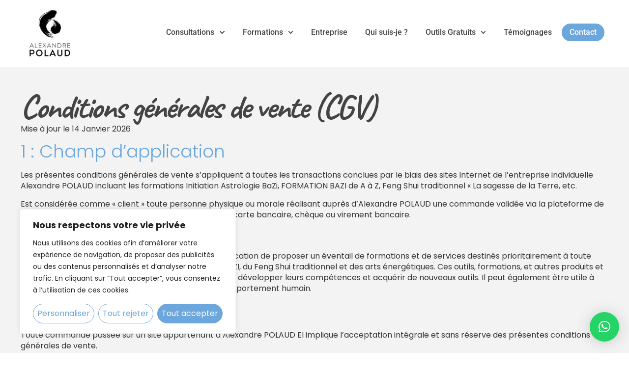

--- FILE ---
content_type: text/html; charset=UTF-8
request_url: https://alexandrepolaud.com/conditions-generales-de-vente-cgv/
body_size: 37024
content:
<!doctype html>
<html lang="fr-FR" prefix="og: https://ogp.me/ns#">
<head>
	<meta charset="UTF-8">
	<meta name="viewport" content="width=device-width, initial-scale=1">
	<link rel="profile" href="https://gmpg.org/xfn/11">
	<!-- Google tag (gtag.js) consent mode dataLayer added by Site Kit -->
<script id="google_gtagjs-js-consent-mode-data-layer">
window.dataLayer = window.dataLayer || [];function gtag(){dataLayer.push(arguments);}
gtag('consent', 'default', {"ad_personalization":"denied","ad_storage":"denied","ad_user_data":"denied","analytics_storage":"denied","functionality_storage":"denied","security_storage":"denied","personalization_storage":"denied","region":["AT","BE","BG","CH","CY","CZ","DE","DK","EE","ES","FI","FR","GB","GR","HR","HU","IE","IS","IT","LI","LT","LU","LV","MT","NL","NO","PL","PT","RO","SE","SI","SK"],"wait_for_update":500});
window._googlesitekitConsentCategoryMap = {"statistics":["analytics_storage"],"marketing":["ad_storage","ad_user_data","ad_personalization"],"functional":["functionality_storage","security_storage"],"preferences":["personalization_storage"]};
window._googlesitekitConsents = {"ad_personalization":"denied","ad_storage":"denied","ad_user_data":"denied","analytics_storage":"denied","functionality_storage":"denied","security_storage":"denied","personalization_storage":"denied","region":["AT","BE","BG","CH","CY","CZ","DE","DK","EE","ES","FI","FR","GB","GR","HR","HU","IE","IS","IT","LI","LT","LU","LV","MT","NL","NO","PL","PT","RO","SE","SI","SK"],"wait_for_update":500};
</script>
<!-- End Google tag (gtag.js) consent mode dataLayer added by Site Kit -->

<!-- Optimisation des moteurs de recherche par Rank Math - https://rankmath.com/ -->
<title>Conditions générales de vente (CGV) - Alexandre Polaud</title>
<meta name="description" content="Mise à jour le 14 Janvier 2026"/>
<meta name="robots" content="index, follow, max-snippet:-1, max-video-preview:-1, max-image-preview:large"/>
<link rel="canonical" href="https://alexandrepolaud.com/conditions-generales-de-vente-cgv/" />
<meta property="og:locale" content="fr_FR" />
<meta property="og:type" content="article" />
<meta property="og:title" content="Conditions générales de vente (CGV) - Alexandre Polaud" />
<meta property="og:description" content="Mise à jour le 14 Janvier 2026" />
<meta property="og:url" content="https://alexandrepolaud.com/conditions-generales-de-vente-cgv/" />
<meta property="og:site_name" content="Alexandre Polaud" />
<meta property="og:updated_time" content="2026-01-14T11:51:22+01:00" />
<meta property="article:published_time" content="2026-01-14T09:40:29+01:00" />
<meta property="article:modified_time" content="2026-01-14T11:51:22+01:00" />
<meta name="twitter:card" content="summary_large_image" />
<meta name="twitter:title" content="Conditions générales de vente (CGV) - Alexandre Polaud" />
<meta name="twitter:description" content="Mise à jour le 14 Janvier 2026" />
<meta name="twitter:label1" content="Temps de lecture" />
<meta name="twitter:data1" content="6 minutes" />
<script type="application/ld+json" class="rank-math-schema">{"@context":"https://schema.org","@graph":[{"@type":["Person","Organization"],"@id":"https://alexandrepolaud.com/#person","name":"Alexandre Polaud","logo":{"@type":"ImageObject","@id":"https://alexandrepolaud.com/#logo","url":"https://alexandrepolaud.com/wp-content/uploads/2020/03/ALEXPOLAUD-logo-150x150.jpg","contentUrl":"https://alexandrepolaud.com/wp-content/uploads/2020/03/ALEXPOLAUD-logo-150x150.jpg","caption":"Alexandre Polaud","inLanguage":"fr-FR"},"image":{"@type":"ImageObject","@id":"https://alexandrepolaud.com/#logo","url":"https://alexandrepolaud.com/wp-content/uploads/2020/03/ALEXPOLAUD-logo-150x150.jpg","contentUrl":"https://alexandrepolaud.com/wp-content/uploads/2020/03/ALEXPOLAUD-logo-150x150.jpg","caption":"Alexandre Polaud","inLanguage":"fr-FR"}},{"@type":"WebSite","@id":"https://alexandrepolaud.com/#website","url":"https://alexandrepolaud.com","name":"Alexandre Polaud","publisher":{"@id":"https://alexandrepolaud.com/#person"},"inLanguage":"fr-FR"},{"@type":"WebPage","@id":"https://alexandrepolaud.com/conditions-generales-de-vente-cgv/#webpage","url":"https://alexandrepolaud.com/conditions-generales-de-vente-cgv/","name":"Conditions g\u00e9n\u00e9rales de vente (CGV) - Alexandre Polaud","datePublished":"2026-01-14T09:40:29+01:00","dateModified":"2026-01-14T11:51:22+01:00","isPartOf":{"@id":"https://alexandrepolaud.com/#website"},"inLanguage":"fr-FR"},{"@type":"Person","@id":"https://alexandrepolaud.com/author/benjamin/","name":"Benjamin","url":"https://alexandrepolaud.com/author/benjamin/","image":{"@type":"ImageObject","@id":"https://secure.gravatar.com/avatar/a767c1daa3aecfcfbe96075e649296f775de278fa0466f441960f89da9a1cfb2?s=96&amp;d=mm&amp;r=g","url":"https://secure.gravatar.com/avatar/a767c1daa3aecfcfbe96075e649296f775de278fa0466f441960f89da9a1cfb2?s=96&amp;d=mm&amp;r=g","caption":"Benjamin","inLanguage":"fr-FR"}},{"@type":"Article","headline":"Conditions g\u00e9n\u00e9rales de vente (CGV) - Alexandre Polaud","datePublished":"2026-01-14T09:40:29+01:00","dateModified":"2026-01-14T11:51:22+01:00","author":{"@id":"https://alexandrepolaud.com/author/benjamin/","name":"Benjamin"},"publisher":{"@id":"https://alexandrepolaud.com/#person"},"description":"Mise \u00e0 jour le 14 Janvier 2026","name":"Conditions g\u00e9n\u00e9rales de vente (CGV) - Alexandre Polaud","@id":"https://alexandrepolaud.com/conditions-generales-de-vente-cgv/#richSnippet","isPartOf":{"@id":"https://alexandrepolaud.com/conditions-generales-de-vente-cgv/#webpage"},"inLanguage":"fr-FR","mainEntityOfPage":{"@id":"https://alexandrepolaud.com/conditions-generales-de-vente-cgv/#webpage"}}]}</script>
<!-- /Extension Rank Math WordPress SEO -->

<link rel="amphtml" href="https://alexandrepolaud.com/conditions-generales-de-vente-cgv/amp/" /><meta name="generator" content="AMP for WP 1.1.10"/><script type='application/javascript'  id='pys-version-script'>console.log('PixelYourSite Free version 11.1.5.1');</script>
<link rel='dns-prefetch' href='//www.googletagmanager.com' />
<link rel="alternate" type="application/rss+xml" title="Alexandre Polaud &raquo; Flux" href="https://alexandrepolaud.com/feed/" />
<link rel="alternate" type="application/rss+xml" title="Alexandre Polaud &raquo; Flux des commentaires" href="https://alexandrepolaud.com/comments/feed/" />
<link rel="alternate" title="oEmbed (JSON)" type="application/json+oembed" href="https://alexandrepolaud.com/wp-json/oembed/1.0/embed?url=https%3A%2F%2Falexandrepolaud.com%2Fconditions-generales-de-vente-cgv%2F" />
<link rel="alternate" title="oEmbed (XML)" type="text/xml+oembed" href="https://alexandrepolaud.com/wp-json/oembed/1.0/embed?url=https%3A%2F%2Falexandrepolaud.com%2Fconditions-generales-de-vente-cgv%2F&#038;format=xml" />
<style id='wp-img-auto-sizes-contain-inline-css'>
img:is([sizes=auto i],[sizes^="auto," i]){contain-intrinsic-size:3000px 1500px}
/*# sourceURL=wp-img-auto-sizes-contain-inline-css */
</style>
<style id='wp-emoji-styles-inline-css'>

	img.wp-smiley, img.emoji {
		display: inline !important;
		border: none !important;
		box-shadow: none !important;
		height: 1em !important;
		width: 1em !important;
		margin: 0 0.07em !important;
		vertical-align: -0.1em !important;
		background: none !important;
		padding: 0 !important;
	}
/*# sourceURL=wp-emoji-styles-inline-css */
</style>
<style id='wppb-edit-profile-style-inline-css'>


/*# sourceURL=https://alexandrepolaud.com/wp-content/plugins/profile-builder/assets/misc/gutenberg/blocks/build/edit-profile/style-index.css */
</style>
<style id='wppb-login-style-inline-css'>


/*# sourceURL=https://alexandrepolaud.com/wp-content/plugins/profile-builder/assets/misc/gutenberg/blocks/build/login/style-index.css */
</style>
<style id='wppb-recover-password-style-inline-css'>


/*# sourceURL=https://alexandrepolaud.com/wp-content/plugins/profile-builder/assets/misc/gutenberg/blocks/build/recover-password/style-index.css */
</style>
<style id='wppb-register-style-inline-css'>


/*# sourceURL=https://alexandrepolaud.com/wp-content/plugins/profile-builder/assets/misc/gutenberg/blocks/build/register/style-index.css */
</style>
<style id='global-styles-inline-css'>
:root{--wp--preset--aspect-ratio--square: 1;--wp--preset--aspect-ratio--4-3: 4/3;--wp--preset--aspect-ratio--3-4: 3/4;--wp--preset--aspect-ratio--3-2: 3/2;--wp--preset--aspect-ratio--2-3: 2/3;--wp--preset--aspect-ratio--16-9: 16/9;--wp--preset--aspect-ratio--9-16: 9/16;--wp--preset--color--black: #000000;--wp--preset--color--cyan-bluish-gray: #abb8c3;--wp--preset--color--white: #ffffff;--wp--preset--color--pale-pink: #f78da7;--wp--preset--color--vivid-red: #cf2e2e;--wp--preset--color--luminous-vivid-orange: #ff6900;--wp--preset--color--luminous-vivid-amber: #fcb900;--wp--preset--color--light-green-cyan: #7bdcb5;--wp--preset--color--vivid-green-cyan: #00d084;--wp--preset--color--pale-cyan-blue: #8ed1fc;--wp--preset--color--vivid-cyan-blue: #0693e3;--wp--preset--color--vivid-purple: #9b51e0;--wp--preset--gradient--vivid-cyan-blue-to-vivid-purple: linear-gradient(135deg,rgb(6,147,227) 0%,rgb(155,81,224) 100%);--wp--preset--gradient--light-green-cyan-to-vivid-green-cyan: linear-gradient(135deg,rgb(122,220,180) 0%,rgb(0,208,130) 100%);--wp--preset--gradient--luminous-vivid-amber-to-luminous-vivid-orange: linear-gradient(135deg,rgb(252,185,0) 0%,rgb(255,105,0) 100%);--wp--preset--gradient--luminous-vivid-orange-to-vivid-red: linear-gradient(135deg,rgb(255,105,0) 0%,rgb(207,46,46) 100%);--wp--preset--gradient--very-light-gray-to-cyan-bluish-gray: linear-gradient(135deg,rgb(238,238,238) 0%,rgb(169,184,195) 100%);--wp--preset--gradient--cool-to-warm-spectrum: linear-gradient(135deg,rgb(74,234,220) 0%,rgb(151,120,209) 20%,rgb(207,42,186) 40%,rgb(238,44,130) 60%,rgb(251,105,98) 80%,rgb(254,248,76) 100%);--wp--preset--gradient--blush-light-purple: linear-gradient(135deg,rgb(255,206,236) 0%,rgb(152,150,240) 100%);--wp--preset--gradient--blush-bordeaux: linear-gradient(135deg,rgb(254,205,165) 0%,rgb(254,45,45) 50%,rgb(107,0,62) 100%);--wp--preset--gradient--luminous-dusk: linear-gradient(135deg,rgb(255,203,112) 0%,rgb(199,81,192) 50%,rgb(65,88,208) 100%);--wp--preset--gradient--pale-ocean: linear-gradient(135deg,rgb(255,245,203) 0%,rgb(182,227,212) 50%,rgb(51,167,181) 100%);--wp--preset--gradient--electric-grass: linear-gradient(135deg,rgb(202,248,128) 0%,rgb(113,206,126) 100%);--wp--preset--gradient--midnight: linear-gradient(135deg,rgb(2,3,129) 0%,rgb(40,116,252) 100%);--wp--preset--font-size--small: 13px;--wp--preset--font-size--medium: 20px;--wp--preset--font-size--large: 36px;--wp--preset--font-size--x-large: 42px;--wp--preset--spacing--20: 0.44rem;--wp--preset--spacing--30: 0.67rem;--wp--preset--spacing--40: 1rem;--wp--preset--spacing--50: 1.5rem;--wp--preset--spacing--60: 2.25rem;--wp--preset--spacing--70: 3.38rem;--wp--preset--spacing--80: 5.06rem;--wp--preset--shadow--natural: 6px 6px 9px rgba(0, 0, 0, 0.2);--wp--preset--shadow--deep: 12px 12px 50px rgba(0, 0, 0, 0.4);--wp--preset--shadow--sharp: 6px 6px 0px rgba(0, 0, 0, 0.2);--wp--preset--shadow--outlined: 6px 6px 0px -3px rgb(255, 255, 255), 6px 6px rgb(0, 0, 0);--wp--preset--shadow--crisp: 6px 6px 0px rgb(0, 0, 0);}:root { --wp--style--global--content-size: 800px;--wp--style--global--wide-size: 1200px; }:where(body) { margin: 0; }.wp-site-blocks > .alignleft { float: left; margin-right: 2em; }.wp-site-blocks > .alignright { float: right; margin-left: 2em; }.wp-site-blocks > .aligncenter { justify-content: center; margin-left: auto; margin-right: auto; }:where(.wp-site-blocks) > * { margin-block-start: 24px; margin-block-end: 0; }:where(.wp-site-blocks) > :first-child { margin-block-start: 0; }:where(.wp-site-blocks) > :last-child { margin-block-end: 0; }:root { --wp--style--block-gap: 24px; }:root :where(.is-layout-flow) > :first-child{margin-block-start: 0;}:root :where(.is-layout-flow) > :last-child{margin-block-end: 0;}:root :where(.is-layout-flow) > *{margin-block-start: 24px;margin-block-end: 0;}:root :where(.is-layout-constrained) > :first-child{margin-block-start: 0;}:root :where(.is-layout-constrained) > :last-child{margin-block-end: 0;}:root :where(.is-layout-constrained) > *{margin-block-start: 24px;margin-block-end: 0;}:root :where(.is-layout-flex){gap: 24px;}:root :where(.is-layout-grid){gap: 24px;}.is-layout-flow > .alignleft{float: left;margin-inline-start: 0;margin-inline-end: 2em;}.is-layout-flow > .alignright{float: right;margin-inline-start: 2em;margin-inline-end: 0;}.is-layout-flow > .aligncenter{margin-left: auto !important;margin-right: auto !important;}.is-layout-constrained > .alignleft{float: left;margin-inline-start: 0;margin-inline-end: 2em;}.is-layout-constrained > .alignright{float: right;margin-inline-start: 2em;margin-inline-end: 0;}.is-layout-constrained > .aligncenter{margin-left: auto !important;margin-right: auto !important;}.is-layout-constrained > :where(:not(.alignleft):not(.alignright):not(.alignfull)){max-width: var(--wp--style--global--content-size);margin-left: auto !important;margin-right: auto !important;}.is-layout-constrained > .alignwide{max-width: var(--wp--style--global--wide-size);}body .is-layout-flex{display: flex;}.is-layout-flex{flex-wrap: wrap;align-items: center;}.is-layout-flex > :is(*, div){margin: 0;}body .is-layout-grid{display: grid;}.is-layout-grid > :is(*, div){margin: 0;}body{padding-top: 0px;padding-right: 0px;padding-bottom: 0px;padding-left: 0px;}a:where(:not(.wp-element-button)){text-decoration: underline;}:root :where(.wp-element-button, .wp-block-button__link){background-color: #32373c;border-width: 0;color: #fff;font-family: inherit;font-size: inherit;font-style: inherit;font-weight: inherit;letter-spacing: inherit;line-height: inherit;padding-top: calc(0.667em + 2px);padding-right: calc(1.333em + 2px);padding-bottom: calc(0.667em + 2px);padding-left: calc(1.333em + 2px);text-decoration: none;text-transform: inherit;}.has-black-color{color: var(--wp--preset--color--black) !important;}.has-cyan-bluish-gray-color{color: var(--wp--preset--color--cyan-bluish-gray) !important;}.has-white-color{color: var(--wp--preset--color--white) !important;}.has-pale-pink-color{color: var(--wp--preset--color--pale-pink) !important;}.has-vivid-red-color{color: var(--wp--preset--color--vivid-red) !important;}.has-luminous-vivid-orange-color{color: var(--wp--preset--color--luminous-vivid-orange) !important;}.has-luminous-vivid-amber-color{color: var(--wp--preset--color--luminous-vivid-amber) !important;}.has-light-green-cyan-color{color: var(--wp--preset--color--light-green-cyan) !important;}.has-vivid-green-cyan-color{color: var(--wp--preset--color--vivid-green-cyan) !important;}.has-pale-cyan-blue-color{color: var(--wp--preset--color--pale-cyan-blue) !important;}.has-vivid-cyan-blue-color{color: var(--wp--preset--color--vivid-cyan-blue) !important;}.has-vivid-purple-color{color: var(--wp--preset--color--vivid-purple) !important;}.has-black-background-color{background-color: var(--wp--preset--color--black) !important;}.has-cyan-bluish-gray-background-color{background-color: var(--wp--preset--color--cyan-bluish-gray) !important;}.has-white-background-color{background-color: var(--wp--preset--color--white) !important;}.has-pale-pink-background-color{background-color: var(--wp--preset--color--pale-pink) !important;}.has-vivid-red-background-color{background-color: var(--wp--preset--color--vivid-red) !important;}.has-luminous-vivid-orange-background-color{background-color: var(--wp--preset--color--luminous-vivid-orange) !important;}.has-luminous-vivid-amber-background-color{background-color: var(--wp--preset--color--luminous-vivid-amber) !important;}.has-light-green-cyan-background-color{background-color: var(--wp--preset--color--light-green-cyan) !important;}.has-vivid-green-cyan-background-color{background-color: var(--wp--preset--color--vivid-green-cyan) !important;}.has-pale-cyan-blue-background-color{background-color: var(--wp--preset--color--pale-cyan-blue) !important;}.has-vivid-cyan-blue-background-color{background-color: var(--wp--preset--color--vivid-cyan-blue) !important;}.has-vivid-purple-background-color{background-color: var(--wp--preset--color--vivid-purple) !important;}.has-black-border-color{border-color: var(--wp--preset--color--black) !important;}.has-cyan-bluish-gray-border-color{border-color: var(--wp--preset--color--cyan-bluish-gray) !important;}.has-white-border-color{border-color: var(--wp--preset--color--white) !important;}.has-pale-pink-border-color{border-color: var(--wp--preset--color--pale-pink) !important;}.has-vivid-red-border-color{border-color: var(--wp--preset--color--vivid-red) !important;}.has-luminous-vivid-orange-border-color{border-color: var(--wp--preset--color--luminous-vivid-orange) !important;}.has-luminous-vivid-amber-border-color{border-color: var(--wp--preset--color--luminous-vivid-amber) !important;}.has-light-green-cyan-border-color{border-color: var(--wp--preset--color--light-green-cyan) !important;}.has-vivid-green-cyan-border-color{border-color: var(--wp--preset--color--vivid-green-cyan) !important;}.has-pale-cyan-blue-border-color{border-color: var(--wp--preset--color--pale-cyan-blue) !important;}.has-vivid-cyan-blue-border-color{border-color: var(--wp--preset--color--vivid-cyan-blue) !important;}.has-vivid-purple-border-color{border-color: var(--wp--preset--color--vivid-purple) !important;}.has-vivid-cyan-blue-to-vivid-purple-gradient-background{background: var(--wp--preset--gradient--vivid-cyan-blue-to-vivid-purple) !important;}.has-light-green-cyan-to-vivid-green-cyan-gradient-background{background: var(--wp--preset--gradient--light-green-cyan-to-vivid-green-cyan) !important;}.has-luminous-vivid-amber-to-luminous-vivid-orange-gradient-background{background: var(--wp--preset--gradient--luminous-vivid-amber-to-luminous-vivid-orange) !important;}.has-luminous-vivid-orange-to-vivid-red-gradient-background{background: var(--wp--preset--gradient--luminous-vivid-orange-to-vivid-red) !important;}.has-very-light-gray-to-cyan-bluish-gray-gradient-background{background: var(--wp--preset--gradient--very-light-gray-to-cyan-bluish-gray) !important;}.has-cool-to-warm-spectrum-gradient-background{background: var(--wp--preset--gradient--cool-to-warm-spectrum) !important;}.has-blush-light-purple-gradient-background{background: var(--wp--preset--gradient--blush-light-purple) !important;}.has-blush-bordeaux-gradient-background{background: var(--wp--preset--gradient--blush-bordeaux) !important;}.has-luminous-dusk-gradient-background{background: var(--wp--preset--gradient--luminous-dusk) !important;}.has-pale-ocean-gradient-background{background: var(--wp--preset--gradient--pale-ocean) !important;}.has-electric-grass-gradient-background{background: var(--wp--preset--gradient--electric-grass) !important;}.has-midnight-gradient-background{background: var(--wp--preset--gradient--midnight) !important;}.has-small-font-size{font-size: var(--wp--preset--font-size--small) !important;}.has-medium-font-size{font-size: var(--wp--preset--font-size--medium) !important;}.has-large-font-size{font-size: var(--wp--preset--font-size--large) !important;}.has-x-large-font-size{font-size: var(--wp--preset--font-size--x-large) !important;}
:root :where(.wp-block-pullquote){font-size: 1.5em;line-height: 1.6;}
/*# sourceURL=global-styles-inline-css */
</style>
<link rel='stylesheet' id='grw-public-main-css-css' href='https://alexandrepolaud.com/wp-content/plugins/widget-google-reviews/assets/css/public-main.css?ver=6.9' media='all' />
<link rel='stylesheet' id='hello-elementor-css' href='https://alexandrepolaud.com/wp-content/themes/hello-elementor/assets/css/reset.css?ver=3.4.5' media='all' />
<link rel='stylesheet' id='hello-elementor-theme-style-css' href='https://alexandrepolaud.com/wp-content/themes/hello-elementor/assets/css/theme.css?ver=3.4.5' media='all' />
<link rel='stylesheet' id='hello-elementor-header-footer-css' href='https://alexandrepolaud.com/wp-content/themes/hello-elementor/assets/css/header-footer.css?ver=3.4.5' media='all' />
<link rel='stylesheet' id='elementor-frontend-css' href='https://alexandrepolaud.com/wp-content/plugins/elementor/assets/css/frontend.min.css?ver=3.34.0' media='all' />
<link rel='stylesheet' id='elementor-post-9072-css' href='https://alexandrepolaud.com/wp-content/uploads/elementor/css/post-9072.css?ver=1768569151' media='all' />
<link rel='stylesheet' id='widget-image-css' href='https://alexandrepolaud.com/wp-content/plugins/elementor/assets/css/widget-image.min.css?ver=3.34.0' media='all' />
<link rel='stylesheet' id='widget-nav-menu-css' href='https://alexandrepolaud.com/wp-content/plugins/pro-elements/assets/css/widget-nav-menu.min.css?ver=3.34.0' media='all' />
<link rel='stylesheet' id='widget-heading-css' href='https://alexandrepolaud.com/wp-content/plugins/elementor/assets/css/widget-heading.min.css?ver=3.34.0' media='all' />
<link rel='stylesheet' id='elementor-post-12459-css' href='https://alexandrepolaud.com/wp-content/uploads/elementor/css/post-12459.css?ver=1768570726' media='all' />
<link rel='stylesheet' id='elementor-post-11607-css' href='https://alexandrepolaud.com/wp-content/uploads/elementor/css/post-11607.css?ver=1768569151' media='all' />
<link rel='stylesheet' id='elementor-post-11730-css' href='https://alexandrepolaud.com/wp-content/uploads/elementor/css/post-11730.css?ver=1768569151' media='all' />
<link rel='stylesheet' id='elementor-gf-local-poppins-css' href='https://alexandrepolaud.com/wp-content/uploads/elementor/google-fonts/css/poppins.css?ver=1742381575' media='all' />
<link rel='stylesheet' id='elementor-gf-local-permanentmarker-css' href='https://alexandrepolaud.com/wp-content/uploads/elementor/google-fonts/css/permanentmarker.css?ver=1743082911' media='all' />
<link rel='stylesheet' id='elementor-gf-local-roboto-css' href='https://alexandrepolaud.com/wp-content/uploads/elementor/google-fonts/css/roboto.css?ver=1742379040' media='all' />
<link rel='stylesheet' id='elementor-gf-caveat-css' href='https://fonts.googleapis.com/css?family=Caveat:100,100italic,200,200italic,300,300italic,400,400italic,500,500italic,600,600italic,700,700italic,800,800italic,900,900italic&#038;display=swap' media='all' />
<link rel='stylesheet' id='elementor-gf-local-robotocondensed-css' href='https://alexandrepolaud.com/wp-content/uploads/elementor/google-fonts/css/robotocondensed.css?ver=1743083351' media='all' />
<link rel='stylesheet' id='wppb_stylesheet-css' href='https://alexandrepolaud.com/wp-content/plugins/profile-builder/assets/css/style-front-end.css?ver=3.15.2' media='all' />
<script id="cookie-law-info-js-extra">
var _ckyConfig = {"_ipData":[],"_assetsURL":"https://alexandrepolaud.com/wp-content/plugins/cookie-law-info/lite/frontend/images/","_publicURL":"https://alexandrepolaud.com","_expiry":"365","_categories":[{"name":"Necessary","slug":"necessary","isNecessary":true,"ccpaDoNotSell":true,"cookies":[],"active":true,"defaultConsent":{"gdpr":true,"ccpa":true}},{"name":"Functional","slug":"functional","isNecessary":false,"ccpaDoNotSell":true,"cookies":[],"active":true,"defaultConsent":{"gdpr":false,"ccpa":false}},{"name":"Analytics","slug":"analytics","isNecessary":false,"ccpaDoNotSell":true,"cookies":[],"active":true,"defaultConsent":{"gdpr":false,"ccpa":false}},{"name":"Performance","slug":"performance","isNecessary":false,"ccpaDoNotSell":true,"cookies":[],"active":true,"defaultConsent":{"gdpr":false,"ccpa":false}},{"name":"Advertisement","slug":"advertisement","isNecessary":false,"ccpaDoNotSell":true,"cookies":[],"active":true,"defaultConsent":{"gdpr":false,"ccpa":false}}],"_activeLaw":"gdpr","_rootDomain":"","_block":"1","_showBanner":"1","_bannerConfig":{"settings":{"type":"box","preferenceCenterType":"popup","position":"bottom-left","applicableLaw":"gdpr"},"behaviours":{"reloadBannerOnAccept":false,"loadAnalyticsByDefault":false,"animations":{"onLoad":"animate","onHide":"sticky"}},"config":{"revisitConsent":{"status":true,"tag":"revisit-consent","position":"bottom-left","meta":{"url":"#"},"styles":{"background-color":"#6ba6dc"},"elements":{"title":{"type":"text","tag":"revisit-consent-title","status":true,"styles":{"color":"#0056a7"}}}},"preferenceCenter":{"toggle":{"status":true,"tag":"detail-category-toggle","type":"toggle","states":{"active":{"styles":{"background-color":"#1863DC"}},"inactive":{"styles":{"background-color":"#D0D5D2"}}}}},"categoryPreview":{"status":false,"toggle":{"status":true,"tag":"detail-category-preview-toggle","type":"toggle","states":{"active":{"styles":{"background-color":"#1863DC"}},"inactive":{"styles":{"background-color":"#D0D5D2"}}}}},"videoPlaceholder":{"status":true,"styles":{"background-color":"#000000","border-color":"#000000","color":"#ffffff"}},"readMore":{"status":false,"tag":"readmore-button","type":"link","meta":{"noFollow":true,"newTab":true},"styles":{"color":"#6ba6dc","background-color":"transparent","border-color":"transparent"}},"showMore":{"status":true,"tag":"show-desc-button","type":"button","styles":{"color":"#1863DC"}},"showLess":{"status":true,"tag":"hide-desc-button","type":"button","styles":{"color":"#1863DC"}},"alwaysActive":{"status":true,"tag":"always-active","styles":{"color":"#008000"}},"manualLinks":{"status":true,"tag":"manual-links","type":"link","styles":{"color":"#1863DC"}},"auditTable":{"status":true},"optOption":{"status":true,"toggle":{"status":true,"tag":"optout-option-toggle","type":"toggle","states":{"active":{"styles":{"background-color":"#1863dc"}},"inactive":{"styles":{"background-color":"#FFFFFF"}}}}}}},"_version":"3.3.9.1","_logConsent":"1","_tags":[{"tag":"accept-button","styles":{"color":"#FFFFFF","background-color":"#6ba6dc","border-color":"#6ba6dc"}},{"tag":"reject-button","styles":{"color":"#6ba6dc","background-color":"transparent","border-color":"#6ba6dc"}},{"tag":"settings-button","styles":{"color":"#6ba6dc","background-color":"transparent","border-color":"#6ba6dc"}},{"tag":"readmore-button","styles":{"color":"#6ba6dc","background-color":"transparent","border-color":"transparent"}},{"tag":"donotsell-button","styles":{"color":"#1863DC","background-color":"transparent","border-color":"transparent"}},{"tag":"show-desc-button","styles":{"color":"#1863DC"}},{"tag":"hide-desc-button","styles":{"color":"#1863DC"}},{"tag":"cky-always-active","styles":[]},{"tag":"cky-link","styles":[]},{"tag":"accept-button","styles":{"color":"#FFFFFF","background-color":"#6ba6dc","border-color":"#6ba6dc"}},{"tag":"revisit-consent","styles":{"background-color":"#6ba6dc"}}],"_shortCodes":[{"key":"cky_readmore","content":"\u003Ca href=\"#\" class=\"cky-policy\" aria-label=\"Politique de Cookie\" target=\"_blank\" rel=\"noopener\" data-cky-tag=\"readmore-button\"\u003EPolitique de Cookie\u003C/a\u003E","tag":"readmore-button","status":false,"attributes":{"rel":"nofollow","target":"_blank"}},{"key":"cky_show_desc","content":"\u003Cbutton class=\"cky-show-desc-btn\" data-cky-tag=\"show-desc-button\" aria-label=\"Voir plus\"\u003EVoir plus\u003C/button\u003E","tag":"show-desc-button","status":true,"attributes":[]},{"key":"cky_hide_desc","content":"\u003Cbutton class=\"cky-show-desc-btn\" data-cky-tag=\"hide-desc-button\" aria-label=\"Voir moins\"\u003EVoir moins\u003C/button\u003E","tag":"hide-desc-button","status":true,"attributes":[]},{"key":"cky_optout_show_desc","content":"[cky_optout_show_desc]","tag":"optout-show-desc-button","status":true,"attributes":[]},{"key":"cky_optout_hide_desc","content":"[cky_optout_hide_desc]","tag":"optout-hide-desc-button","status":true,"attributes":[]},{"key":"cky_category_toggle_label","content":"[cky_{{status}}_category_label] [cky_preference_{{category_slug}}_title]","tag":"","status":true,"attributes":[]},{"key":"cky_enable_category_label","content":"Enable","tag":"","status":true,"attributes":[]},{"key":"cky_disable_category_label","content":"Disable","tag":"","status":true,"attributes":[]},{"key":"cky_video_placeholder","content":"\u003Cdiv class=\"video-placeholder-normal\" data-cky-tag=\"video-placeholder\" id=\"[UNIQUEID]\"\u003E\u003Cp class=\"video-placeholder-text-normal\" data-cky-tag=\"placeholder-title\"\u003EVeuillez accepter les cookies pour acc\u00e9der \u00e0 ce contenu\u003C/p\u003E\u003C/div\u003E","tag":"","status":true,"attributes":[]},{"key":"cky_enable_optout_label","content":"Enable","tag":"","status":true,"attributes":[]},{"key":"cky_disable_optout_label","content":"Disable","tag":"","status":true,"attributes":[]},{"key":"cky_optout_toggle_label","content":"[cky_{{status}}_optout_label] [cky_optout_option_title]","tag":"","status":true,"attributes":[]},{"key":"cky_optout_option_title","content":"Do Not Sell or Share My Personal Information","tag":"","status":true,"attributes":[]},{"key":"cky_optout_close_label","content":"Close","tag":"","status":true,"attributes":[]},{"key":"cky_preference_close_label","content":"Close","tag":"","status":true,"attributes":[]}],"_rtl":"","_language":"en","_providersToBlock":[]};
var _ckyStyles = {"css":".cky-overlay{background: #000000; opacity: 0.4; position: fixed; top: 0; left: 0; width: 100%; height: 100%; z-index: 99999999;}.cky-hide{display: none;}.cky-btn-revisit-wrapper{display: flex; align-items: center; justify-content: center; background: #0056a7; width: 45px; height: 45px; border-radius: 50%; position: fixed; z-index: 999999; cursor: pointer;}.cky-revisit-bottom-left{bottom: 15px; left: 15px;}.cky-revisit-bottom-right{bottom: 15px; right: 15px;}.cky-btn-revisit-wrapper .cky-btn-revisit{display: flex; align-items: center; justify-content: center; background: none; border: none; cursor: pointer; position: relative; margin: 0; padding: 0;}.cky-btn-revisit-wrapper .cky-btn-revisit img{max-width: fit-content; margin: 0; height: 30px; width: 30px;}.cky-revisit-bottom-left:hover::before{content: attr(data-tooltip); position: absolute; background: #4e4b66; color: #ffffff; left: calc(100% + 7px); font-size: 12px; line-height: 16px; width: max-content; padding: 4px 8px; border-radius: 4px;}.cky-revisit-bottom-left:hover::after{position: absolute; content: \"\"; border: 5px solid transparent; left: calc(100% + 2px); border-left-width: 0; border-right-color: #4e4b66;}.cky-revisit-bottom-right:hover::before{content: attr(data-tooltip); position: absolute; background: #4e4b66; color: #ffffff; right: calc(100% + 7px); font-size: 12px; line-height: 16px; width: max-content; padding: 4px 8px; border-radius: 4px;}.cky-revisit-bottom-right:hover::after{position: absolute; content: \"\"; border: 5px solid transparent; right: calc(100% + 2px); border-right-width: 0; border-left-color: #4e4b66;}.cky-revisit-hide{display: none;}.cky-consent-container{position: fixed; width: 440px; box-sizing: border-box; z-index: 9999999; border-radius: 6px;}.cky-consent-container .cky-consent-bar{background: #ffffff; border: 1px solid; padding: 20px 26px; box-shadow: 0 -1px 10px 0 #acabab4d; border-radius: 6px;}.cky-box-bottom-left{bottom: 40px; left: 40px;}.cky-box-bottom-right{bottom: 40px; right: 40px;}.cky-box-top-left{top: 40px; left: 40px;}.cky-box-top-right{top: 40px; right: 40px;}.cky-custom-brand-logo-wrapper .cky-custom-brand-logo{width: 100px; height: auto; margin: 0 0 12px 0;}.cky-notice .cky-title{color: #212121; font-weight: 700; font-size: 18px; line-height: 24px; margin: 0 0 12px 0;}.cky-notice-des *,.cky-preference-content-wrapper *,.cky-accordion-header-des *,.cky-gpc-wrapper .cky-gpc-desc *{font-size: 14px;}.cky-notice-des{color: #212121; font-size: 14px; line-height: 24px; font-weight: 400;}.cky-notice-des img{height: 25px; width: 25px;}.cky-consent-bar .cky-notice-des p,.cky-gpc-wrapper .cky-gpc-desc p,.cky-preference-body-wrapper .cky-preference-content-wrapper p,.cky-accordion-header-wrapper .cky-accordion-header-des p,.cky-cookie-des-table li div:last-child p{color: inherit; margin-top: 0; overflow-wrap: break-word;}.cky-notice-des P:last-child,.cky-preference-content-wrapper p:last-child,.cky-cookie-des-table li div:last-child p:last-child,.cky-gpc-wrapper .cky-gpc-desc p:last-child{margin-bottom: 0;}.cky-notice-des a.cky-policy,.cky-notice-des button.cky-policy{font-size: 14px; color: #1863dc; white-space: nowrap; cursor: pointer; background: transparent; border: 1px solid; text-decoration: underline;}.cky-notice-des button.cky-policy{padding: 0;}.cky-notice-des a.cky-policy:focus-visible,.cky-notice-des button.cky-policy:focus-visible,.cky-preference-content-wrapper .cky-show-desc-btn:focus-visible,.cky-accordion-header .cky-accordion-btn:focus-visible,.cky-preference-header .cky-btn-close:focus-visible,.cky-switch input[type=\"checkbox\"]:focus-visible,.cky-footer-wrapper a:focus-visible,.cky-btn:focus-visible{outline: 2px solid #1863dc; outline-offset: 2px;}.cky-btn:focus:not(:focus-visible),.cky-accordion-header .cky-accordion-btn:focus:not(:focus-visible),.cky-preference-content-wrapper .cky-show-desc-btn:focus:not(:focus-visible),.cky-btn-revisit-wrapper .cky-btn-revisit:focus:not(:focus-visible),.cky-preference-header .cky-btn-close:focus:not(:focus-visible),.cky-consent-bar .cky-banner-btn-close:focus:not(:focus-visible){outline: 0;}button.cky-show-desc-btn:not(:hover):not(:active){color: #1863dc; background: transparent;}button.cky-accordion-btn:not(:hover):not(:active),button.cky-banner-btn-close:not(:hover):not(:active),button.cky-btn-revisit:not(:hover):not(:active),button.cky-btn-close:not(:hover):not(:active){background: transparent;}.cky-consent-bar button:hover,.cky-modal.cky-modal-open button:hover,.cky-consent-bar button:focus,.cky-modal.cky-modal-open button:focus{text-decoration: none;}.cky-notice-btn-wrapper{display: flex; justify-content: flex-start; align-items: center; flex-wrap: wrap; margin-top: 16px;}.cky-notice-btn-wrapper .cky-btn{text-shadow: none; box-shadow: none;}.cky-btn{flex: auto; max-width: 100%; font-size: 14px; font-family: inherit; line-height: 24px; padding: 8px; font-weight: 500; margin: 0 8px 0 0; border-radius: 2px; cursor: pointer; text-align: center; text-transform: none; min-height: 0;}.cky-btn:hover{opacity: 0.8;}.cky-btn-customize{color: #1863dc; background: transparent; border: 2px solid #1863dc;}.cky-btn-reject{color: #1863dc; background: transparent; border: 2px solid #1863dc;}.cky-btn-accept{background: #1863dc; color: #ffffff; border: 2px solid #1863dc;}.cky-btn:last-child{margin-right: 0;}@media (max-width: 576px){.cky-box-bottom-left{bottom: 0; left: 0;}.cky-box-bottom-right{bottom: 0; right: 0;}.cky-box-top-left{top: 0; left: 0;}.cky-box-top-right{top: 0; right: 0;}}@media (max-width: 440px){.cky-box-bottom-left, .cky-box-bottom-right, .cky-box-top-left, .cky-box-top-right{width: 100%; max-width: 100%;}.cky-consent-container .cky-consent-bar{padding: 20px 0;}.cky-custom-brand-logo-wrapper, .cky-notice .cky-title, .cky-notice-des, .cky-notice-btn-wrapper{padding: 0 24px;}.cky-notice-des{max-height: 40vh; overflow-y: scroll;}.cky-notice-btn-wrapper{flex-direction: column; margin-top: 0;}.cky-btn{width: 100%; margin: 10px 0 0 0;}.cky-notice-btn-wrapper .cky-btn-customize{order: 2;}.cky-notice-btn-wrapper .cky-btn-reject{order: 3;}.cky-notice-btn-wrapper .cky-btn-accept{order: 1; margin-top: 16px;}}@media (max-width: 352px){.cky-notice .cky-title{font-size: 16px;}.cky-notice-des *{font-size: 12px;}.cky-notice-des, .cky-btn{font-size: 12px;}}.cky-modal.cky-modal-open{display: flex; visibility: visible; -webkit-transform: translate(-50%, -50%); -moz-transform: translate(-50%, -50%); -ms-transform: translate(-50%, -50%); -o-transform: translate(-50%, -50%); transform: translate(-50%, -50%); top: 50%; left: 50%; transition: all 1s ease;}.cky-modal{box-shadow: 0 32px 68px rgba(0, 0, 0, 0.3); margin: 0 auto; position: fixed; max-width: 100%; background: #ffffff; top: 50%; box-sizing: border-box; border-radius: 6px; z-index: 999999999; color: #212121; -webkit-transform: translate(-50%, 100%); -moz-transform: translate(-50%, 100%); -ms-transform: translate(-50%, 100%); -o-transform: translate(-50%, 100%); transform: translate(-50%, 100%); visibility: hidden; transition: all 0s ease;}.cky-preference-center{max-height: 79vh; overflow: hidden; width: 845px; overflow: hidden; flex: 1 1 0; display: flex; flex-direction: column; border-radius: 6px;}.cky-preference-header{display: flex; align-items: center; justify-content: space-between; padding: 22px 24px; border-bottom: 1px solid;}.cky-preference-header .cky-preference-title{font-size: 18px; font-weight: 700; line-height: 24px;}.cky-preference-header .cky-btn-close{margin: 0; cursor: pointer; vertical-align: middle; padding: 0; background: none; border: none; width: 24px; height: 24px; min-height: 0; line-height: 0; text-shadow: none; box-shadow: none;}.cky-preference-header .cky-btn-close img{margin: 0; height: 10px; width: 10px;}.cky-preference-body-wrapper{padding: 0 24px; flex: 1; overflow: auto; box-sizing: border-box;}.cky-preference-content-wrapper,.cky-gpc-wrapper .cky-gpc-desc{font-size: 14px; line-height: 24px; font-weight: 400; padding: 12px 0;}.cky-preference-content-wrapper{border-bottom: 1px solid;}.cky-preference-content-wrapper img{height: 25px; width: 25px;}.cky-preference-content-wrapper .cky-show-desc-btn{font-size: 14px; font-family: inherit; color: #1863dc; text-decoration: none; line-height: 24px; padding: 0; margin: 0; white-space: nowrap; cursor: pointer; background: transparent; border-color: transparent; text-transform: none; min-height: 0; text-shadow: none; box-shadow: none;}.cky-accordion-wrapper{margin-bottom: 10px;}.cky-accordion{border-bottom: 1px solid;}.cky-accordion:last-child{border-bottom: none;}.cky-accordion .cky-accordion-item{display: flex; margin-top: 10px;}.cky-accordion .cky-accordion-body{display: none;}.cky-accordion.cky-accordion-active .cky-accordion-body{display: block; padding: 0 22px; margin-bottom: 16px;}.cky-accordion-header-wrapper{cursor: pointer; width: 100%;}.cky-accordion-item .cky-accordion-header{display: flex; justify-content: space-between; align-items: center;}.cky-accordion-header .cky-accordion-btn{font-size: 16px; font-family: inherit; color: #212121; line-height: 24px; background: none; border: none; font-weight: 700; padding: 0; margin: 0; cursor: pointer; text-transform: none; min-height: 0; text-shadow: none; box-shadow: none;}.cky-accordion-header .cky-always-active{color: #008000; font-weight: 600; line-height: 24px; font-size: 14px;}.cky-accordion-header-des{font-size: 14px; line-height: 24px; margin: 10px 0 16px 0;}.cky-accordion-chevron{margin-right: 22px; position: relative; cursor: pointer;}.cky-accordion-chevron-hide{display: none;}.cky-accordion .cky-accordion-chevron i::before{content: \"\"; position: absolute; border-right: 1.4px solid; border-bottom: 1.4px solid; border-color: inherit; height: 6px; width: 6px; -webkit-transform: rotate(-45deg); -moz-transform: rotate(-45deg); -ms-transform: rotate(-45deg); -o-transform: rotate(-45deg); transform: rotate(-45deg); transition: all 0.2s ease-in-out; top: 8px;}.cky-accordion.cky-accordion-active .cky-accordion-chevron i::before{-webkit-transform: rotate(45deg); -moz-transform: rotate(45deg); -ms-transform: rotate(45deg); -o-transform: rotate(45deg); transform: rotate(45deg);}.cky-audit-table{background: #f4f4f4; border-radius: 6px;}.cky-audit-table .cky-empty-cookies-text{color: inherit; font-size: 12px; line-height: 24px; margin: 0; padding: 10px;}.cky-audit-table .cky-cookie-des-table{font-size: 12px; line-height: 24px; font-weight: normal; padding: 15px 10px; border-bottom: 1px solid; border-bottom-color: inherit; margin: 0;}.cky-audit-table .cky-cookie-des-table:last-child{border-bottom: none;}.cky-audit-table .cky-cookie-des-table li{list-style-type: none; display: flex; padding: 3px 0;}.cky-audit-table .cky-cookie-des-table li:first-child{padding-top: 0;}.cky-cookie-des-table li div:first-child{width: 100px; font-weight: 600; word-break: break-word; word-wrap: break-word;}.cky-cookie-des-table li div:last-child{flex: 1; word-break: break-word; word-wrap: break-word; margin-left: 8px;}.cky-footer-shadow{display: block; width: 100%; height: 40px; background: linear-gradient(180deg, rgba(255, 255, 255, 0) 0%, #ffffff 100%); position: absolute; bottom: calc(100% - 1px);}.cky-footer-wrapper{position: relative;}.cky-prefrence-btn-wrapper{display: flex; flex-wrap: wrap; align-items: center; justify-content: center; padding: 22px 24px; border-top: 1px solid;}.cky-prefrence-btn-wrapper .cky-btn{flex: auto; max-width: 100%; text-shadow: none; box-shadow: none;}.cky-btn-preferences{color: #1863dc; background: transparent; border: 2px solid #1863dc;}.cky-preference-header,.cky-preference-body-wrapper,.cky-preference-content-wrapper,.cky-accordion-wrapper,.cky-accordion,.cky-accordion-wrapper,.cky-footer-wrapper,.cky-prefrence-btn-wrapper{border-color: inherit;}@media (max-width: 845px){.cky-modal{max-width: calc(100% - 16px);}}@media (max-width: 576px){.cky-modal{max-width: 100%;}.cky-preference-center{max-height: 100vh;}.cky-prefrence-btn-wrapper{flex-direction: column;}.cky-accordion.cky-accordion-active .cky-accordion-body{padding-right: 0;}.cky-prefrence-btn-wrapper .cky-btn{width: 100%; margin: 10px 0 0 0;}.cky-prefrence-btn-wrapper .cky-btn-reject{order: 3;}.cky-prefrence-btn-wrapper .cky-btn-accept{order: 1; margin-top: 0;}.cky-prefrence-btn-wrapper .cky-btn-preferences{order: 2;}}@media (max-width: 425px){.cky-accordion-chevron{margin-right: 15px;}.cky-notice-btn-wrapper{margin-top: 0;}.cky-accordion.cky-accordion-active .cky-accordion-body{padding: 0 15px;}}@media (max-width: 352px){.cky-preference-header .cky-preference-title{font-size: 16px;}.cky-preference-header{padding: 16px 24px;}.cky-preference-content-wrapper *, .cky-accordion-header-des *{font-size: 12px;}.cky-preference-content-wrapper, .cky-preference-content-wrapper .cky-show-more, .cky-accordion-header .cky-always-active, .cky-accordion-header-des, .cky-preference-content-wrapper .cky-show-desc-btn, .cky-notice-des a.cky-policy{font-size: 12px;}.cky-accordion-header .cky-accordion-btn{font-size: 14px;}}.cky-switch{display: flex;}.cky-switch input[type=\"checkbox\"]{position: relative; width: 44px; height: 24px; margin: 0; background: #d0d5d2; -webkit-appearance: none; border-radius: 50px; cursor: pointer; outline: 0; border: none; top: 0;}.cky-switch input[type=\"checkbox\"]:checked{background: #1863dc;}.cky-switch input[type=\"checkbox\"]:before{position: absolute; content: \"\"; height: 20px; width: 20px; left: 2px; bottom: 2px; border-radius: 50%; background-color: white; -webkit-transition: 0.4s; transition: 0.4s; margin: 0;}.cky-switch input[type=\"checkbox\"]:after{display: none;}.cky-switch input[type=\"checkbox\"]:checked:before{-webkit-transform: translateX(20px); -ms-transform: translateX(20px); transform: translateX(20px);}@media (max-width: 425px){.cky-switch input[type=\"checkbox\"]{width: 38px; height: 21px;}.cky-switch input[type=\"checkbox\"]:before{height: 17px; width: 17px;}.cky-switch input[type=\"checkbox\"]:checked:before{-webkit-transform: translateX(17px); -ms-transform: translateX(17px); transform: translateX(17px);}}.cky-consent-bar .cky-banner-btn-close{position: absolute; right: 9px; top: 5px; background: none; border: none; cursor: pointer; padding: 0; margin: 0; min-height: 0; line-height: 0; height: 24px; width: 24px; text-shadow: none; box-shadow: none;}.cky-consent-bar .cky-banner-btn-close img{height: 9px; width: 9px; margin: 0;}.cky-notice-group{font-size: 14px; line-height: 24px; font-weight: 400; color: #212121;}.cky-notice-btn-wrapper .cky-btn-do-not-sell{font-size: 14px; line-height: 24px; padding: 6px 0; margin: 0; font-weight: 500; background: none; border-radius: 2px; border: none; cursor: pointer; text-align: left; color: #1863dc; background: transparent; border-color: transparent; box-shadow: none; text-shadow: none;}.cky-consent-bar .cky-banner-btn-close:focus-visible,.cky-notice-btn-wrapper .cky-btn-do-not-sell:focus-visible,.cky-opt-out-btn-wrapper .cky-btn:focus-visible,.cky-opt-out-checkbox-wrapper input[type=\"checkbox\"].cky-opt-out-checkbox:focus-visible{outline: 2px solid #1863dc; outline-offset: 2px;}@media (max-width: 440px){.cky-consent-container{width: 100%;}}@media (max-width: 352px){.cky-notice-des a.cky-policy, .cky-notice-btn-wrapper .cky-btn-do-not-sell{font-size: 12px;}}.cky-opt-out-wrapper{padding: 12px 0;}.cky-opt-out-wrapper .cky-opt-out-checkbox-wrapper{display: flex; align-items: center;}.cky-opt-out-checkbox-wrapper .cky-opt-out-checkbox-label{font-size: 16px; font-weight: 700; line-height: 24px; margin: 0 0 0 12px; cursor: pointer;}.cky-opt-out-checkbox-wrapper input[type=\"checkbox\"].cky-opt-out-checkbox{background-color: #ffffff; border: 1px solid black; width: 20px; height: 18.5px; margin: 0; -webkit-appearance: none; position: relative; display: flex; align-items: center; justify-content: center; border-radius: 2px; cursor: pointer;}.cky-opt-out-checkbox-wrapper input[type=\"checkbox\"].cky-opt-out-checkbox:checked{background-color: #1863dc; border: none;}.cky-opt-out-checkbox-wrapper input[type=\"checkbox\"].cky-opt-out-checkbox:checked::after{left: 6px; bottom: 4px; width: 7px; height: 13px; border: solid #ffffff; border-width: 0 3px 3px 0; border-radius: 2px; -webkit-transform: rotate(45deg); -ms-transform: rotate(45deg); transform: rotate(45deg); content: \"\"; position: absolute; box-sizing: border-box;}.cky-opt-out-checkbox-wrapper.cky-disabled .cky-opt-out-checkbox-label,.cky-opt-out-checkbox-wrapper.cky-disabled input[type=\"checkbox\"].cky-opt-out-checkbox{cursor: no-drop;}.cky-gpc-wrapper{margin: 0 0 0 32px;}.cky-footer-wrapper .cky-opt-out-btn-wrapper{display: flex; flex-wrap: wrap; align-items: center; justify-content: center; padding: 22px 24px;}.cky-opt-out-btn-wrapper .cky-btn{flex: auto; max-width: 100%; text-shadow: none; box-shadow: none;}.cky-opt-out-btn-wrapper .cky-btn-cancel{border: 1px solid #dedfe0; background: transparent; color: #858585;}.cky-opt-out-btn-wrapper .cky-btn-confirm{background: #1863dc; color: #ffffff; border: 1px solid #1863dc;}@media (max-width: 352px){.cky-opt-out-checkbox-wrapper .cky-opt-out-checkbox-label{font-size: 14px;}.cky-gpc-wrapper .cky-gpc-desc, .cky-gpc-wrapper .cky-gpc-desc *{font-size: 12px;}.cky-opt-out-checkbox-wrapper input[type=\"checkbox\"].cky-opt-out-checkbox{width: 16px; height: 16px;}.cky-opt-out-checkbox-wrapper input[type=\"checkbox\"].cky-opt-out-checkbox:checked::after{left: 5px; bottom: 4px; width: 3px; height: 9px;}.cky-gpc-wrapper{margin: 0 0 0 28px;}}.video-placeholder-youtube{background-size: 100% 100%; background-position: center; background-repeat: no-repeat; background-color: #b2b0b059; position: relative; display: flex; align-items: center; justify-content: center; max-width: 100%;}.video-placeholder-text-youtube{text-align: center; align-items: center; padding: 10px 16px; background-color: #000000cc; color: #ffffff; border: 1px solid; border-radius: 2px; cursor: pointer;}.video-placeholder-normal{background-image: url(\"/wp-content/plugins/cookie-law-info/lite/frontend/images/placeholder.svg\"); background-size: 80px; background-position: center; background-repeat: no-repeat; background-color: #b2b0b059; position: relative; display: flex; align-items: flex-end; justify-content: center; max-width: 100%;}.video-placeholder-text-normal{align-items: center; padding: 10px 16px; text-align: center; border: 1px solid; border-radius: 2px; cursor: pointer;}.cky-rtl{direction: rtl; text-align: right;}.cky-rtl .cky-banner-btn-close{left: 9px; right: auto;}.cky-rtl .cky-notice-btn-wrapper .cky-btn:last-child{margin-right: 8px;}.cky-rtl .cky-notice-btn-wrapper .cky-btn:first-child{margin-right: 0;}.cky-rtl .cky-notice-btn-wrapper{margin-left: 0; margin-right: 15px;}.cky-rtl .cky-prefrence-btn-wrapper .cky-btn{margin-right: 8px;}.cky-rtl .cky-prefrence-btn-wrapper .cky-btn:first-child{margin-right: 0;}.cky-rtl .cky-accordion .cky-accordion-chevron i::before{border: none; border-left: 1.4px solid; border-top: 1.4px solid; left: 12px;}.cky-rtl .cky-accordion.cky-accordion-active .cky-accordion-chevron i::before{-webkit-transform: rotate(-135deg); -moz-transform: rotate(-135deg); -ms-transform: rotate(-135deg); -o-transform: rotate(-135deg); transform: rotate(-135deg);}@media (max-width: 768px){.cky-rtl .cky-notice-btn-wrapper{margin-right: 0;}}@media (max-width: 576px){.cky-rtl .cky-notice-btn-wrapper .cky-btn:last-child{margin-right: 0;}.cky-rtl .cky-prefrence-btn-wrapper .cky-btn{margin-right: 0;}.cky-rtl .cky-accordion.cky-accordion-active .cky-accordion-body{padding: 0 22px 0 0;}}@media (max-width: 425px){.cky-rtl .cky-accordion.cky-accordion-active .cky-accordion-body{padding: 0 15px 0 0;}}.cky-rtl .cky-opt-out-btn-wrapper .cky-btn{margin-right: 12px;}.cky-rtl .cky-opt-out-btn-wrapper .cky-btn:first-child{margin-right: 0;}.cky-rtl .cky-opt-out-checkbox-wrapper .cky-opt-out-checkbox-label{margin: 0 12px 0 0;}"};
//# sourceURL=cookie-law-info-js-extra
</script>
<script src="https://alexandrepolaud.com/wp-content/plugins/cookie-law-info/lite/frontend/js/script.min.js?ver=3.3.9.1" id="cookie-law-info-js"></script>
<script defer="defer" src="https://alexandrepolaud.com/wp-content/plugins/widget-google-reviews/assets/js/public-main.js?ver=6.9" id="grw-public-main-js-js"></script>
<script id="jquery-core-js-extra">
var pysFacebookRest = {"restApiUrl":"https://alexandrepolaud.com/wp-json/pys-facebook/v1/event","debug":""};
//# sourceURL=jquery-core-js-extra
</script>
<script src="https://alexandrepolaud.com/wp-includes/js/jquery/jquery.min.js?ver=3.7.1" id="jquery-core-js"></script>
<script src="https://alexandrepolaud.com/wp-includes/js/jquery/jquery-migrate.min.js?ver=3.4.1" id="jquery-migrate-js"></script>
<script src="https://alexandrepolaud.com/wp-content/plugins/pixelyoursite/dist/scripts/jquery.bind-first-0.2.3.min.js?ver=0.2.3" id="jquery-bind-first-js"></script>
<script src="https://alexandrepolaud.com/wp-content/plugins/pixelyoursite/dist/scripts/js.cookie-2.1.3.min.js?ver=2.1.3" id="js-cookie-pys-js"></script>
<script src="https://alexandrepolaud.com/wp-content/plugins/pixelyoursite/dist/scripts/tld.min.js?ver=2.3.1" id="js-tld-js"></script>
<script id="pys-js-extra">
var pysOptions = {"staticEvents":{"facebook":{"init_event":[{"delay":0,"type":"static","ajaxFire":false,"name":"PageView","pixelIds":["1434052664064400"],"eventID":"941338f8-5316-4d29-9c49-a9abf922aaab","params":{"page_title":"Conditions g\u00e9n\u00e9rales de vente (CGV)","post_type":"page","post_id":12459,"plugin":"PixelYourSite","user_role":"guest","event_url":"alexandrepolaud.com/conditions-generales-de-vente-cgv/"},"e_id":"init_event","ids":[],"hasTimeWindow":false,"timeWindow":0,"woo_order":"","edd_order":""}]}},"dynamicEvents":[],"triggerEvents":[],"triggerEventTypes":[],"facebook":{"pixelIds":["1434052664064400"],"advancedMatching":{"external_id":"cddbccfbddeebcabeacdeaaff"},"advancedMatchingEnabled":true,"removeMetadata":false,"wooVariableAsSimple":false,"serverApiEnabled":true,"wooCRSendFromServer":false,"send_external_id":null,"enabled_medical":false,"do_not_track_medical_param":["event_url","post_title","page_title","landing_page","content_name","categories","category_name","tags"],"meta_ldu":false},"debug":"","siteUrl":"https://alexandrepolaud.com","ajaxUrl":"https://alexandrepolaud.com/wp-admin/admin-ajax.php","ajax_event":"34a8d2193a","enable_remove_download_url_param":"1","cookie_duration":"7","last_visit_duration":"60","enable_success_send_form":"","ajaxForServerEvent":"1","ajaxForServerStaticEvent":"1","useSendBeacon":"1","send_external_id":"1","external_id_expire":"180","track_cookie_for_subdomains":"1","google_consent_mode":"1","gdpr":{"ajax_enabled":true,"all_disabled_by_api":false,"facebook_disabled_by_api":false,"analytics_disabled_by_api":false,"google_ads_disabled_by_api":false,"pinterest_disabled_by_api":false,"bing_disabled_by_api":false,"reddit_disabled_by_api":false,"externalID_disabled_by_api":false,"facebook_prior_consent_enabled":true,"analytics_prior_consent_enabled":true,"google_ads_prior_consent_enabled":null,"pinterest_prior_consent_enabled":true,"bing_prior_consent_enabled":true,"cookiebot_integration_enabled":false,"cookiebot_facebook_consent_category":"marketing","cookiebot_analytics_consent_category":"statistics","cookiebot_tiktok_consent_category":"marketing","cookiebot_google_ads_consent_category":"marketing","cookiebot_pinterest_consent_category":"marketing","cookiebot_bing_consent_category":"marketing","consent_magic_integration_enabled":false,"real_cookie_banner_integration_enabled":false,"cookie_notice_integration_enabled":false,"cookie_law_info_integration_enabled":true,"analytics_storage":{"enabled":true,"value":"granted","filter":false},"ad_storage":{"enabled":true,"value":"granted","filter":false},"ad_user_data":{"enabled":true,"value":"granted","filter":false},"ad_personalization":{"enabled":true,"value":"granted","filter":false}},"cookie":{"disabled_all_cookie":false,"disabled_start_session_cookie":false,"disabled_advanced_form_data_cookie":false,"disabled_landing_page_cookie":false,"disabled_first_visit_cookie":false,"disabled_trafficsource_cookie":false,"disabled_utmTerms_cookie":false,"disabled_utmId_cookie":false},"tracking_analytics":{"TrafficSource":"direct","TrafficLanding":"undefined","TrafficUtms":[],"TrafficUtmsId":[]},"GATags":{"ga_datalayer_type":"default","ga_datalayer_name":"dataLayerPYS"},"woo":{"enabled":false},"edd":{"enabled":false},"cache_bypass":"1769228955"};
//# sourceURL=pys-js-extra
</script>
<script src="https://alexandrepolaud.com/wp-content/plugins/pixelyoursite/dist/scripts/public.js?ver=11.1.5.1" id="pys-js"></script>

<!-- Extrait de code de la balise Google (gtag.js) ajouté par Site Kit -->
<!-- Extrait Google Analytics ajouté par Site Kit -->
<script src="https://www.googletagmanager.com/gtag/js?id=GT-T9HZVP6G" id="google_gtagjs-js" async></script>
<script id="google_gtagjs-js-after">
window.dataLayer = window.dataLayer || [];function gtag(){dataLayer.push(arguments);}
gtag("set","linker",{"domains":["alexandrepolaud.com"]});
gtag("js", new Date());
gtag("set", "developer_id.dZTNiMT", true);
gtag("config", "GT-T9HZVP6G");
 window._googlesitekit = window._googlesitekit || {}; window._googlesitekit.throttledEvents = []; window._googlesitekit.gtagEvent = (name, data) => { var key = JSON.stringify( { name, data } ); if ( !! window._googlesitekit.throttledEvents[ key ] ) { return; } window._googlesitekit.throttledEvents[ key ] = true; setTimeout( () => { delete window._googlesitekit.throttledEvents[ key ]; }, 5 ); gtag( "event", name, { ...data, event_source: "site-kit" } ); }; 
//# sourceURL=google_gtagjs-js-after
</script>
<link rel="https://api.w.org/" href="https://alexandrepolaud.com/wp-json/" /><link rel="alternate" title="JSON" type="application/json" href="https://alexandrepolaud.com/wp-json/wp/v2/pages/12459" /><link rel="EditURI" type="application/rsd+xml" title="RSD" href="https://alexandrepolaud.com/xmlrpc.php?rsd" />
<meta name="generator" content="WordPress 6.9" />
<link rel='shortlink' href='https://alexandrepolaud.com/?p=12459' />
<style id="cky-style-inline">[data-cky-tag]{visibility:hidden;}</style><meta name="generator" content="Site Kit by Google 1.168.0" /><meta name="generator" content="Elementor 3.34.0; features: e_font_icon_svg, additional_custom_breakpoints; settings: css_print_method-external, google_font-enabled, font_display-swap">
<style>.recentcomments a{display:inline !important;padding:0 !important;margin:0 !important;}</style>			<style>
				.e-con.e-parent:nth-of-type(n+4):not(.e-lazyloaded):not(.e-no-lazyload),
				.e-con.e-parent:nth-of-type(n+4):not(.e-lazyloaded):not(.e-no-lazyload) * {
					background-image: none !important;
				}
				@media screen and (max-height: 1024px) {
					.e-con.e-parent:nth-of-type(n+3):not(.e-lazyloaded):not(.e-no-lazyload),
					.e-con.e-parent:nth-of-type(n+3):not(.e-lazyloaded):not(.e-no-lazyload) * {
						background-image: none !important;
					}
				}
				@media screen and (max-height: 640px) {
					.e-con.e-parent:nth-of-type(n+2):not(.e-lazyloaded):not(.e-no-lazyload),
					.e-con.e-parent:nth-of-type(n+2):not(.e-lazyloaded):not(.e-no-lazyload) * {
						background-image: none !important;
					}
				}
			</style>
			<link rel="icon" href="https://alexandrepolaud.com/wp-content/uploads/2025/01/cropped-favicon-32x32.png" sizes="32x32" />
<link rel="icon" href="https://alexandrepolaud.com/wp-content/uploads/2025/01/cropped-favicon-192x192.png" sizes="192x192" />
<link rel="apple-touch-icon" href="https://alexandrepolaud.com/wp-content/uploads/2025/01/cropped-favicon-180x180.png" />
<meta name="msapplication-TileImage" content="https://alexandrepolaud.com/wp-content/uploads/2025/01/cropped-favicon-270x270.png" />
</head>
<body class="wp-singular page-template-default page page-id-12459 wp-custom-logo wp-embed-responsive wp-theme-hello-elementor hello-elementor-default elementor-default elementor-template-full-width elementor-kit-9072 elementor-page elementor-page-12459">


<a class="skip-link screen-reader-text" href="#content">Aller au contenu</a>

		<header data-elementor-type="header" data-elementor-id="11607" class="elementor elementor-11607 elementor-location-header" data-elementor-post-type="elementor_library">
			<div class="elementor-element elementor-element-b2689cf e-con-full e-flex e-con e-parent" data-id="b2689cf" data-element_type="container" data-settings="{&quot;background_background&quot;:&quot;classic&quot;}">
		<div class="elementor-element elementor-element-ec4aa7b e-flex e-con-boxed e-con e-child" data-id="ec4aa7b" data-element_type="container">
					<div class="e-con-inner">
		<div class="elementor-element elementor-element-c73e41b e-con-full e-flex e-con e-child" data-id="c73e41b" data-element_type="container">
				<div class="elementor-element elementor-element-a256cb8 elementor-widget elementor-widget-theme-site-logo elementor-widget-image" data-id="a256cb8" data-element_type="widget" data-widget_type="theme-site-logo.default">
				<div class="elementor-widget-container">
											<a href="https://alexandrepolaud.com">
			<img width="150" height="150" src="https://alexandrepolaud.com/wp-content/uploads/2020/03/ALEXPOLAUD-logo-150x150.jpg" class="attachment-thumbnail size-thumbnail wp-image-7054" alt="Formations en lignes Yi Jing, BaZi, Feng Shui" srcset="https://alexandrepolaud.com/wp-content/uploads/2020/03/ALEXPOLAUD-logo-150x150.jpg 150w, https://alexandrepolaud.com/wp-content/uploads/2020/03/ALEXPOLAUD-logo-100x100.jpg 100w, https://alexandrepolaud.com/wp-content/uploads/2020/03/ALEXPOLAUD-logo-140x140.jpg 140w, https://alexandrepolaud.com/wp-content/uploads/2020/03/ALEXPOLAUD-logo-500x500.jpg 500w, https://alexandrepolaud.com/wp-content/uploads/2020/03/ALEXPOLAUD-logo-350x350.jpg 350w, https://alexandrepolaud.com/wp-content/uploads/2020/03/ALEXPOLAUD-logo-1000x1000.jpg 1000w, https://alexandrepolaud.com/wp-content/uploads/2020/03/ALEXPOLAUD-logo-800x800.jpg 800w, https://alexandrepolaud.com/wp-content/uploads/2020/03/ALEXPOLAUD-logo-300x300.jpg 300w" sizes="(max-width: 150px) 100vw, 150px" />				</a>
											</div>
				</div>
		<div class="elementor-element elementor-element-919036c e-con-full e-flex e-con e-child" data-id="919036c" data-element_type="container" data-settings="{&quot;position&quot;:&quot;absolute&quot;}">
				<div class="elementor-element elementor-element-f738026 elementor-nav-menu__align-end elementor-nav-menu--dropdown-tablet elementor-nav-menu__text-align-aside elementor-nav-menu--toggle elementor-nav-menu--burger elementor-widget elementor-widget-nav-menu" data-id="f738026" data-element_type="widget" data-settings="{&quot;submenu_icon&quot;:{&quot;value&quot;:&quot;&lt;svg aria-hidden=\&quot;true\&quot; class=\&quot;fa-svg-chevron-down e-font-icon-svg e-fas-chevron-down\&quot; viewBox=\&quot;0 0 448 512\&quot; xmlns=\&quot;http:\/\/www.w3.org\/2000\/svg\&quot;&gt;&lt;path d=\&quot;M207.029 381.476L12.686 187.132c-9.373-9.373-9.373-24.569 0-33.941l22.667-22.667c9.357-9.357 24.522-9.375 33.901-.04L224 284.505l154.745-154.021c9.379-9.335 24.544-9.317 33.901.04l22.667 22.667c9.373 9.373 9.373 24.569 0 33.941L240.971 381.476c-9.373 9.372-24.569 9.372-33.942 0z\&quot;&gt;&lt;\/path&gt;&lt;\/svg&gt;&quot;,&quot;library&quot;:&quot;fa-solid&quot;},&quot;layout&quot;:&quot;horizontal&quot;,&quot;toggle&quot;:&quot;burger&quot;}" data-widget_type="nav-menu.default">
				<div class="elementor-widget-container">
								<nav aria-label="Menu" class="elementor-nav-menu--main elementor-nav-menu__container elementor-nav-menu--layout-horizontal e--pointer-background e--animation-fade">
				<ul id="menu-1-f738026" class="elementor-nav-menu"><li class="menu-item menu-item-type-post_type menu-item-object-page menu-item-has-children menu-item-11661"><a href="https://alexandrepolaud.com/consultations-energetique-chinoise/" class="elementor-item">Consultations</a>
<ul class="sub-menu elementor-nav-menu--dropdown">
	<li class="menu-item menu-item-type-post_type menu-item-object-page menu-item-11662"><a href="https://alexandrepolaud.com/consultations-energetique-chinoise/astrologie-ba-zi/" class="elementor-sub-item">Consultations Astrologie Bazi</a></li>
	<li class="menu-item menu-item-type-post_type menu-item-object-page menu-item-11663"><a href="https://alexandrepolaud.com/consultations-energetique-chinoise/philosophie-feng-shui/" class="elementor-sub-item">Consultation Feng Shui</a></li>
</ul>
</li>
<li class="menu-item menu-item-type-post_type menu-item-object-page menu-item-has-children menu-item-11664"><a href="https://alexandrepolaud.com/formations-energetique-chinoise/" class="elementor-item">Formations</a>
<ul class="sub-menu elementor-nav-menu--dropdown">
	<li class="menu-item menu-item-type-custom menu-item-object-custom menu-item-12206"><a href="https://alexandrepolaud.com/formations-energetique-chinoise/maitrisez-votre-destinee/" class="elementor-sub-item">Formation BaZi de A à Z</a></li>
	<li class="menu-item menu-item-type-custom menu-item-object-custom menu-item-12207"><a href="https://alexandrepolaud.com/formations-energetique-chinoise/les-secrets-de-la-destinee/" class="elementor-sub-item">Formation BaZi Avancé</a></li>
	<li class="menu-item menu-item-type-custom menu-item-object-custom menu-item-12201"><a href="https://alexandrepolaud.com/formations-energetique-chinoise/maitrisez-le-changement/" class="elementor-sub-item">Formation Yi Jing</a></li>
	<li class="menu-item menu-item-type-custom menu-item-object-custom menu-item-12208"><a href="https://alexandrepolaud.com/formations-energetique-chinoise/la-sagesse-de-la-terre/" class="elementor-sub-item">Formation Feng Shui</a></li>
	<li class="menu-item menu-item-type-custom menu-item-object-custom menu-item-12209"><a href="https://alexandrepolaud.com/formations-energetique-chinoise/maitrisez-lart-de-la-strategie/" class="elementor-sub-item">Formation Qi Men Dun Jia</a></li>
</ul>
</li>
<li class="menu-item menu-item-type-post_type menu-item-object-page menu-item-11665"><a href="https://alexandrepolaud.com/entreprise/" class="elementor-item">Entreprise</a></li>
<li class="menu-item menu-item-type-post_type menu-item-object-page menu-item-11666"><a href="https://alexandrepolaud.com/consultant-energetique-chinoise/" class="elementor-item">Qui suis-je ?</a></li>
<li class="menu-item menu-item-type-post_type menu-item-object-page menu-item-has-children menu-item-11668"><a href="https://alexandrepolaud.com/outils/" class="elementor-item">Outils Gratuits</a>
<ul class="sub-menu elementor-nav-menu--dropdown">
	<li class="menu-item menu-item-type-post_type menu-item-object-page menu-item-11669"><a href="https://alexandrepolaud.com/outils/calculateur-ba-zi/" class="elementor-sub-item">Calculateur Ba Zi</a></li>
	<li class="menu-item menu-item-type-post_type menu-item-object-page menu-item-12539"><a href="https://alexandrepolaud.com/outils/calculateur-astro-zi-wei-dou-shu/" class="elementor-sub-item">Calculateur Astro Zi Wei Dou Shu</a></li>
</ul>
</li>
<li class="menu-item menu-item-type-post_type menu-item-object-page menu-item-11667"><a href="https://alexandrepolaud.com/temoignages/" class="elementor-item">Témoignages</a></li>
<li class="menu-item menu-item-type-post_type menu-item-object-page menu-item-11671"><a href="https://alexandrepolaud.com/contact/" class="elementor-item">Contact</a></li>
</ul>			</nav>
					<div class="elementor-menu-toggle" role="button" tabindex="0" aria-label="Menu Toggle" aria-expanded="false">
			<svg aria-hidden="true" role="presentation" class="elementor-menu-toggle__icon--open e-font-icon-svg e-eicon-menu-bar" viewBox="0 0 1000 1000" xmlns="http://www.w3.org/2000/svg"><path d="M104 333H896C929 333 958 304 958 271S929 208 896 208H104C71 208 42 237 42 271S71 333 104 333ZM104 583H896C929 583 958 554 958 521S929 458 896 458H104C71 458 42 487 42 521S71 583 104 583ZM104 833H896C929 833 958 804 958 771S929 708 896 708H104C71 708 42 737 42 771S71 833 104 833Z"></path></svg><svg aria-hidden="true" role="presentation" class="elementor-menu-toggle__icon--close e-font-icon-svg e-eicon-close" viewBox="0 0 1000 1000" xmlns="http://www.w3.org/2000/svg"><path d="M742 167L500 408 258 167C246 154 233 150 217 150 196 150 179 158 167 167 154 179 150 196 150 212 150 229 154 242 171 254L408 500 167 742C138 771 138 800 167 829 196 858 225 858 254 829L496 587 738 829C750 842 767 846 783 846 800 846 817 842 829 829 842 817 846 804 846 783 846 767 842 750 829 737L588 500 833 258C863 229 863 200 833 171 804 137 775 137 742 167Z"></path></svg>		</div>
					<nav class="elementor-nav-menu--dropdown elementor-nav-menu__container" aria-hidden="true">
				<ul id="menu-2-f738026" class="elementor-nav-menu"><li class="menu-item menu-item-type-post_type menu-item-object-page menu-item-has-children menu-item-11661"><a href="https://alexandrepolaud.com/consultations-energetique-chinoise/" class="elementor-item" tabindex="-1">Consultations</a>
<ul class="sub-menu elementor-nav-menu--dropdown">
	<li class="menu-item menu-item-type-post_type menu-item-object-page menu-item-11662"><a href="https://alexandrepolaud.com/consultations-energetique-chinoise/astrologie-ba-zi/" class="elementor-sub-item" tabindex="-1">Consultations Astrologie Bazi</a></li>
	<li class="menu-item menu-item-type-post_type menu-item-object-page menu-item-11663"><a href="https://alexandrepolaud.com/consultations-energetique-chinoise/philosophie-feng-shui/" class="elementor-sub-item" tabindex="-1">Consultation Feng Shui</a></li>
</ul>
</li>
<li class="menu-item menu-item-type-post_type menu-item-object-page menu-item-has-children menu-item-11664"><a href="https://alexandrepolaud.com/formations-energetique-chinoise/" class="elementor-item" tabindex="-1">Formations</a>
<ul class="sub-menu elementor-nav-menu--dropdown">
	<li class="menu-item menu-item-type-custom menu-item-object-custom menu-item-12206"><a href="https://alexandrepolaud.com/formations-energetique-chinoise/maitrisez-votre-destinee/" class="elementor-sub-item" tabindex="-1">Formation BaZi de A à Z</a></li>
	<li class="menu-item menu-item-type-custom menu-item-object-custom menu-item-12207"><a href="https://alexandrepolaud.com/formations-energetique-chinoise/les-secrets-de-la-destinee/" class="elementor-sub-item" tabindex="-1">Formation BaZi Avancé</a></li>
	<li class="menu-item menu-item-type-custom menu-item-object-custom menu-item-12201"><a href="https://alexandrepolaud.com/formations-energetique-chinoise/maitrisez-le-changement/" class="elementor-sub-item" tabindex="-1">Formation Yi Jing</a></li>
	<li class="menu-item menu-item-type-custom menu-item-object-custom menu-item-12208"><a href="https://alexandrepolaud.com/formations-energetique-chinoise/la-sagesse-de-la-terre/" class="elementor-sub-item" tabindex="-1">Formation Feng Shui</a></li>
	<li class="menu-item menu-item-type-custom menu-item-object-custom menu-item-12209"><a href="https://alexandrepolaud.com/formations-energetique-chinoise/maitrisez-lart-de-la-strategie/" class="elementor-sub-item" tabindex="-1">Formation Qi Men Dun Jia</a></li>
</ul>
</li>
<li class="menu-item menu-item-type-post_type menu-item-object-page menu-item-11665"><a href="https://alexandrepolaud.com/entreprise/" class="elementor-item" tabindex="-1">Entreprise</a></li>
<li class="menu-item menu-item-type-post_type menu-item-object-page menu-item-11666"><a href="https://alexandrepolaud.com/consultant-energetique-chinoise/" class="elementor-item" tabindex="-1">Qui suis-je ?</a></li>
<li class="menu-item menu-item-type-post_type menu-item-object-page menu-item-has-children menu-item-11668"><a href="https://alexandrepolaud.com/outils/" class="elementor-item" tabindex="-1">Outils Gratuits</a>
<ul class="sub-menu elementor-nav-menu--dropdown">
	<li class="menu-item menu-item-type-post_type menu-item-object-page menu-item-11669"><a href="https://alexandrepolaud.com/outils/calculateur-ba-zi/" class="elementor-sub-item" tabindex="-1">Calculateur Ba Zi</a></li>
	<li class="menu-item menu-item-type-post_type menu-item-object-page menu-item-12539"><a href="https://alexandrepolaud.com/outils/calculateur-astro-zi-wei-dou-shu/" class="elementor-sub-item" tabindex="-1">Calculateur Astro Zi Wei Dou Shu</a></li>
</ul>
</li>
<li class="menu-item menu-item-type-post_type menu-item-object-page menu-item-11667"><a href="https://alexandrepolaud.com/temoignages/" class="elementor-item" tabindex="-1">Témoignages</a></li>
<li class="menu-item menu-item-type-post_type menu-item-object-page menu-item-11671"><a href="https://alexandrepolaud.com/contact/" class="elementor-item" tabindex="-1">Contact</a></li>
</ul>			</nav>
						</div>
				</div>
				</div>
				</div>
					</div>
				</div>
				</div>
				</header>
				<div data-elementor-type="wp-page" data-elementor-id="12459" class="elementor elementor-12459" data-elementor-post-type="page">
				<div class="elementor-element elementor-element-7e2662c e-con-full e-flex e-con e-parent" data-id="7e2662c" data-element_type="container">
		<div class="elementor-element elementor-element-efb48dc e-flex e-con-boxed e-con e-child" data-id="efb48dc" data-element_type="container">
					<div class="e-con-inner">
				<div class="elementor-element elementor-element-dab3c28 elementor-widget elementor-widget-heading" data-id="dab3c28" data-element_type="widget" data-widget_type="heading.default">
				<div class="elementor-widget-container">
					<h1 class="elementor-heading-title elementor-size-default">Conditions générales de vente (CGV)</h1>				</div>
				</div>
				<div class="elementor-element elementor-element-a5b6220 elementor-widget elementor-widget-text-editor" data-id="a5b6220" data-element_type="widget" data-widget_type="text-editor.default">
				<div class="elementor-widget-container">
									<p>Mise à jour le 14 Janvier 2026</p><h2>1 : Champ d’application</h2><p>Les présentes conditions générales de vente s’appliquent à toutes les transactions conclues par le biais des sites Internet de l’entreprise individuelle Alexandre POLAUD incluant les formations Initiation Astrologie BaZi, FORMATION BAZI de A à Z, Feng Shui traditionnel « La sagesse de la Terre, etc.</p><p>Est considérée comme « client » toute personne physique ou morale réalisant auprès d’Alexandre POLAUD une commande validée via la plateforme de paiement sécurisée de notre prestataire Stripe ou par carte bancaire, chèque ou virement bancaire.</p><h3>Public concerné</h3><p>Alexandre POLAUD Entreprise Individuelle (EI) a pour vocation de proposer un éventail de formations et de services destinés prioritairement à toute personne désirant acquérir des outils de l’astrologie BAZI, du Feng Shui traditionnel et des arts énergétiques. Ces outils, formations, et autres produits et services visent essentiellement à aider les particuliers à développer leurs compétences et acquérir de nouveaux outils. Il peut également être utile à toute personne désireuse de mieux comprendre le comportement humain.</p><h2>Article 2 : Commande</h2><p>Toute commande passée sur un site appartenant à Alexandre POLAUD EI implique l’acceptation intégrale et sans réserve des présentes conditions générales de vente.</p><h2>Article 3 : Prix</h2><p>Les prix sont indiqués en euros TTC. Une TVA de 20% est appliquée.</p><p>Le prix des formations et des prestations de services peut être modifié à tout moment. Toutefois, le tarif appliqué à une commande sera celui annoncé au moment de la commande.</p><h2>Article 4 : Paiement</h2><p>Le paiement est exigible immédiatement à la date de la commande.</p><p>Vous pouvez effectuer le règlement par l’intermédiaire de notre prestataire de paiement en ligne Stripe (avec une carte bancaire, carte VISA, Mastercard, carte American Express).</p><p>Le paiement sécurisé en ligne par carte bancaire est réalisé par l’intermédiaire de la plateforme de paiement sécurise Stripe. Les informations transmises sont cryptées par un logiciel à l’état de l’art, et ne peuvent être lues au cours du transport sur le réseau. Toute garantie quant à la sécurité de ce système est entièrement de la responsabilité de Stripe et ne saurait nous être imputée.<br />Vous pouvez accéder aux <a href="https://drive.google.com/open?id=1ITR-AEQ1I3WXY3wkY1AnP3SwGysp0_lC" target="_blank" rel="noopener"><u>Conditions de</u></a> <a href="https://drive.google.com/open?id=1ITR-AEQ1I3WXY3wkY1AnP3SwGysp0_lC" target="_blank" rel="noopener"><u>Confidentialité de Stripe</u></a> : <a href="https://stripe.com/fr/privacy" target="_blank" rel="noopener">https://stripe.com/fr/privacy</a></p><p>Le paiement par chèques bancaires n’est possible que pour des chèques en euros tirés sur une banque domiciliée en France.</p><p>Les chèques devront être établis à l’ordre de « Alexandre POLAUD », et envoyés à l’adresse ci-dessous :</p><p>Alexandre POLAUD EI</p><p>8 avenue de Marlioz</p><p>73100 AIX LES BAINS</p><h2>Article 5 : Livraison</h2><p>La livraison est faite à l’adresse email que vous avez indiquée lors de votre commande (par conséquent, soyez particulièrement attentif à l’orthographe de l’adresse que vous saisissez). En cas d’erreur, contactez-moi directement sur <a href="mailto:contact@alexandrepolaud.com">contact@alexandrepolaud.com</a> et je procèderai à la correction de votre adresse sur la plateforme de formation.</p><p>Dans les minutes qui suivent votre règlement, vous recevrez par mail vos identifiants et codes d’accès à la plateforme de formation.</p><p>Dès que vous êtes inscrit-e sur la plateforme, la formation démarre immédiatement.</p><h2>Article 6 : Conditions de retour et de remboursement</h2><h3>Pour les particuliers</h3><p>Conformément à la législation en vigueur pour les contrats conclus à distance (en ligne), le particulier qui commande nos formations dispose d’un <strong>droit de rétractation de 14 jours calendaires à partir de la conclusion du contrat</strong> pour la prestation de service avec pour obligation d’avoir visionné moins de 10% de la formation (valeur enregistrée automatiquement par la <a href="https://systeme.io/fr" target="_blank" rel="noopener">plateforme Système.io</a>).</p><p>Le délai de 14 jours court à compter de la date de la commande.</p><p>En cas de rétractation dans le délai de 14 jours calendaires à partir de la conclusion du contrat (la date de la commande), le client est remboursé intégralement. Dans ce cas, nous vous remboursons la somme que vous nous avez versée à la commande.<br />Si vous nous aviez envoyé un ou plusieurs chèques, nous vous remboursons le montant du chèque qui a été encaissé à la commande et nous vous retournons les chèques restants.</p><p>Le remboursement auprès de la banque du client sera effectué dans un délai maximum de trente (30) jours à compter du jour de la rétractation.</p><p>Tout remboursement s’effectuera en fonction des moyens de paiements utilisés par le client lors de son achat.</p><p>En cas d’achat dans une devise autre que l’euro, nos remboursements ne couvrent pas les différences de change, nous remboursons uniquement le tarif en euros indiqué sur nos bons de commande, hors frais de change.</p><h2>Article 7 : Droits de propriété intellectuelle</h2><p>Le contenu du site est la propriété d’Alexandre POLAUD et est protégé par les lois françaises et internationales relatives à la propriété intellectuelle.</p><p>Alexandre POLAUD EI est seul titulaire des droits de propriété intellectuelle de l’ensemble des services qu’il propose à ses Clients. A cet effet, l’ensemble des contenus et supports pédagogiques quelle qu’en soit la forme (papier, électronique, numérique, orale, etc.) utilisés pour assurer les formations demeurent la propriété exclusive d’Alexandre POLAUD.</p><p>A ce titre, ils ne peuvent faire l’objet d’aucune utilisation, transformation, reproduction, exploitation non expressément autorisée au sein ou à l’extérieur du Client sans accord exprès d’Alexandre POLAUD.<br />En particulier, le Client s’interdit d’utiliser le contenu des formations pour former d’autres personnes et engage sa responsabilité sur le fondement des articles L.122-4 et L.335-2 et suivants du code de la propriété intellectuelle en cas de cession ou de communication des contenus non autorisée.</p><p>Les clients des formations d’Alexandre POLAUD peuvent en télécharger tous les contenus.</p><p>Toute reproduction, représentation, modification, publication, transmission, dénaturation, totale ou partielle des contenus des services et formations sont strictement interdites, et ce quels que soient le procédé et le support utilisé.</p><p>En contrepartie du paiement du prix correspondant, les formations font l’objet d’un droit d’utilisation personnel, non cessible et non exclusif pour une durée variable en fonction du produit choisi.<br />En tout état de cause, Alexandre POLAUD demeure propriétaire de ses outils, méthodes et savoir-faire développés antérieurement ou à l’occasion de ses prestations chez le Client.<br />Toute reproduction totale ou partielle est formellement interdite sous peine de poursuites.</p><h2>Article 8 : Protection des données personnelles</h2><p>Conformément à la Loi Informatique et Libertés du 6 janvier 1978, vous disposez d’un droit d’accès et de rectification aux données personnelles vous concernant.</p><p>En adhérant à ces conditions générales de vente, vous reconnaissez avoir pris connaissance de notre politique de protection des données personnelles (Politique de Confidentialité) et consentez à ce que nous collections et utilisions ces données.</p><p>En saisissant votre adresse email sur l’un des sites de mon réseau, vous recevrez des informations d’Alexandre POLAUD via ses mails. Vous pouvez vous désinscrire à tout instant. Il vous suffit pour cela de cliquer sur le lien présent à la fin de nos emails.</p><p>Ce lien est précédé de la mention  » Je peux <u>me désabonner</u> ou <u>modifier mes coordonnées</u>. »</p><h2>Article 9 : Droit applicable</h2><p>Toutes les clauses figurant dans les présentes conditions générales de vente, ainsi que toutes les opérations d’achat et de vente qui y sont visées, seront soumises au droit français.</p><h2>Article 10 : Informations sur l’entreprise individuelle Alexandre POLAUD</h2><p>Alexandre POLAUD EI est une entreprise individuelle créée par Alexandre POLAUD, travailleur indépendant, coach, formateur, praticien libéral en BaZi, Feng Shui et Arts traditionnels chinois.</p><p>SIRET 510 938 665 00021, représentée par son représentant légal Alexandre POLAUD.</p><p>Siège social :<br />8 avenue de Marlioz, 73100 AIX LES BAINS</p><p>Vous pouvez me contacter par mail :  <a href="mailto:contact@alexandrepolaud.com">contact@alexandrepolaud.com</a></p><p>Vous pouvez également m’envoyer un courrier à :</p><p>Alexandre POLAUD EI<br />8 avenue de Marlioz</p><p>73100 AIX LES BAINS</p><p>Tel : +33 06 17 89 89 68</p><p><strong>Hébergeur</strong></p><p><a href="https://www.ovhcloud.com/fr/" target="_blank" rel="noopener">OVH</a>  2 rue Kellermann – 59100 Roubaix – France<br />SIRET 424 761 419 00045</p><p><a href="https://www.ovhcloud.com/fr/personal-data-protection/" target="_blank" rel="noopener">https://www.ovhcloud.com/fr/personal-data-protection/</a></p><h2>Article 12 : Médiation des litiges</h2><p class="v1text-build-content">Conformément aux articles L.616-1 et R.616-1 <br />du code de la consommation, notre société a mis en place un dispositif de médiation de la consommation.</p><p class="v1text-build-content">Si vous n&rsquo;êtes pas parvenu à résoudre votre litige après nous avoir adressé une réclamation écrite (courrier ou courriel), datée, rappelant les circonstances qui ont donné lieu au différend et ce que vous réclamez, vous pourrez saisir le médiateur de la consommation, désigné ci- dessous, si vous avez reçu une réponse écrite négative de notre part ou pas de réponse deux mois après l&rsquo;envoi de votre réclamation.</p><p class="v1text-build-content">L&rsquo;entité de médiation retenue est :</p><p class="v1text-build-content">MEDIATION CONSOMMATION DÉVELOPPEMENT/MED CONSO DEV</p><p class="v1text-build-content"><br />En cas de litige, vous pouvez déposer votre réclamation sur son site : <a class="v1link-build-content" href="https://mail.cnpm-mediation-consommation.eu/lnk/AWcAAIwQTRIAAc4c7GAAAgi_O6wAAYKIqqAAnqHsAAMiWQBpZ0qDDt1ZaNNhRM-klQxJV4tThgAAVkI/3/mkO_tnW4UZpF4u1bKqUwGw/aHR0cHM6Ly93d3cubWVkY29uc29kZXYuZXU" target="_blank" rel="noopener noreferrer"><u>https://www.medconsodev.eu</u></a></p><p class="v1text-build-content"><br />ou par voie postale en écrivant à :</p><p class="v1text-build-content">MÉDIATION CONSOMMATION DÉVELOPPEMENT/MED CONSO DEV<br />Centre d&rsquo;Affaires Stéphanois SAS <br />IMMEUBLE L&rsquo;HORIZON – ESPLANADE DE FRANCE<br />3, RUE J. CONSTANT MILLERET – 42000 SAINT-ÉTIENNE</p>								</div>
				</div>
					</div>
				</div>
				</div>
				</div>
				<footer data-elementor-type="footer" data-elementor-id="11730" class="elementor elementor-11730 elementor-location-footer" data-elementor-post-type="elementor_library">
			<div class="elementor-element elementor-element-a3ea4e6 e-con-full e-flex e-con e-parent" data-id="a3ea4e6" data-element_type="container" data-settings="{&quot;background_background&quot;:&quot;classic&quot;}">
		<div class="elementor-element elementor-element-a2d1fcc e-flex e-con-boxed e-con e-child" data-id="a2d1fcc" data-element_type="container">
					<div class="e-con-inner">
		<div class="elementor-element elementor-element-d8348cc e-con-full e-flex e-con e-child" data-id="d8348cc" data-element_type="container">
				<div class="elementor-element elementor-element-e7f367c elementor-view-default elementor-widget elementor-widget-icon" data-id="e7f367c" data-element_type="widget" data-widget_type="icon.default">
				<div class="elementor-widget-container">
							<div class="elementor-icon-wrapper">
			<div class="elementor-icon">
			<svg xmlns="http://www.w3.org/2000/svg" id="Calque_1" viewBox="0 0 1024 1024"><path d="M395,558l-3.99,3c.33-2.47-1.35-5.12-1.04-7.45.32-2.47,3.84-3.39,3.03-6.54-13.25,5.83-1.82,20.69-1.01,31.51s-2.7,19.12-.84,31.85c2.5,17.14,12.98,31.37,15.45,44.6.74,3.98-.95,6.13-.57,9.44s3.54,6.19,4.73,9.36c1.35,3.59,2.77,17.43,3.36,18.14.17.21,3.85.64,5.17,1.33,4.47,2.32,4.09,6.17,6.18,9.82,8.15,14.26,17.49,34.21,33.54,39.97.34,1.6-2.86,1.28-2.97,2.48-.22,2.22,27.91,27.54,31.97,31.02,5.46,4.69,14.43,9.53,18.91,14.09,3.22,3.27,4.37,8.95,10.1,9.41-.45,1.56-4.01,2.53-5.46,3.02-4.01,1.36-8.37,2.23-12.53,2.97,1.31,5.33,7.14,6.35.5,10.97l-3.81-2.85c-7.59,6.6-17.42,4.9-20.14-5.17l-15.54-9.95,3.49,16,1.86.86,2.16-1.86c2.7,6.23,3.31,6.81,10.5,6.99l-3.51,11c-2.34-.03-3.63-3.57-5.53-4.47-6.12-2.91-7.12-3.96-12.64-7.36-3.66-2.26-14.77-6.84-15.89-10.13-.53-1.54-.06-3.77-.67-4.82-.51-.89-9.11-4.84-9.76-4.22l13.47,19.02,11.53,2.98c.97,3.6-2.09,2.14-2,4.48l11.98,12.03c1.27,3.05-5.26.35-6,0-3.97-1.95-7.27-7.4-11.99-7.01,3.4,6.3,9.42,9.18,14.91,13.09,1.12.8,4.27,4.37,4.58,4.4,4.33.29-3.74-5.84-2.49-6.97,9.74.69,17.74,4.18,11.12,14.69l.3,1.31c6.17,4.53,12.03,8.5,19.56,4l-2.99,5.99c4.8,1.24,4.35-6.04,7.68-6.84l9.31,1.86c.51.66-3.33,3.66-4.66,3.79-2.06.2-3.61-2.78-5.33-1.31,5.23,8.12,14.78,11.22,22.99,15.52,2.34,2.76-7.41,2.71-5.99,5.97l21,6.01.55-3.07c11.04-2.27,12.87,4.72,19.52,9.5,2.69,1.93,7.72,4.32,10.92,6.08,20.43,11.32,43.34,17.88,62.91,30.62l-.9,2.86c-8.87-3.24-17.96-6.13-26.67-9.83-12.33-5.23-27.47-14.96-40.08-17.92-18.69-4.38-28.07-6.57-45.55-15.45-6.99-3.55-12.64-9.44-19.31-13.69-1.29-.82-7.4-3.2-8.64-2.94-1.69.35-4.24,3.9-5.74,3.36-.73-.26-6.98-4.73-7.58-5.46-1.56-1.89-2.08-5.77-3.41-6.59-2.98-1.83-6.8,1.26-9.01.08-1.3-.69-2.38-3.59-4.07-5.01-5.1-4.27-12.49-6.82-17.45-11.54l-2.52,4.98-2.98-1.01,1.56-5.97c-4.91-4.11-8.35-10.95-13.03-15.05-6.3-5.53-16.56-7.4-23.03-12.97l-.65,6.86-3.85.15c1.33,6.71,7.11,2.39,9.53,3.9,5.52,3.45,4.32,7.75,6.39,10.67.91,1.29,3.63,1.92,5.02,2.98,2.13,1.63,3.59,4.76,6.49,4.47,1.91-.19,4.52-3.28,7.57-2.03l-2.95,6.38c4.55,1.58,3.55,6.6,5.2,8.38,4.03,4.36,31.95,17.06,39.28,21.21,2.61,1.48,11.57,6.17,12.84,7.16,2.14,1.66,1.9,3.8,3.33,4.94,3.26,2.59,27.89,13.26,33.32,15.42,12.12,4.82,24.53,7.8,36.66,13.34,10.92,4.99,19.47,8.85,30.57,13.43,5.21,2.15,12.09,8.73,16.75,12.25-2.25.52-5.85-1.15-7.98-2.02-13.86-5.67-27.12-14.21-41.5-19.5-7.83-2.89-16.05-6.09-24.5-4.45l-6.53-7.53c-.64,7.39-2.26,2.8-5.8.8-8.18-4.62-16.88-8.19-25.02-12.98-8.74-5.14-13.68-6.71-22-11-4.96-2.55-9.14-7.12-14.32-9.68-5.87-2.9-11.79-4.16-18.36-4.13,2,3.77,7.03,3.71,10.7,5.79,6.82,3.85,17.61,10.47,24.21,14.79,3.55,2.32,8.01,8.35,9.1,8.9,15.62,7.97,33.41,11.89,49.96,18.04,7.94,2.95,16.07,7.64,24.05,10.95,10.84,4.49,21.84,8.72,32.91,12.6v2.86c-1.46.4-2.91,1-4.45,1.1-8.88.56-39.13-10.92-50.27-13.74-14.28-3.62-28.88-6.11-43.21-9.28l-1.02,7c-4.59-1.39-10.97-4.39-15.58-4.93-6.94-.81-9.73,3.72-15.39-3.59-1.01-1.31-2.24-2.68-2.01-4.48,4.13,3.61,9.17,1.73,13.99.99-5.11-8.64-14.36-4.19-22.39-5.1-12.96-1.47-19.16-9.49-29.3-15.7-2.23-1.37-26.21-14-25.31-15.18l4.98-2.51-3.98-5.08-6.99,2.57c.14-2.61,2.15-4.19,0-6.51s-17.09-8.29-21.92-12.08c-3.56-2.78-5.97-6.91-8.87-9.42-5.24-4.54-6.93-5.05-12.24-10.47-11.72-11.96-32.95-20.7-41.99-34.01-2.14-3.15-2.6-7.21-5.46-10.54-2.57-3-8.14-5.34-10.02-7.98s-.93-5.73-2.5-7.5c-1.08-1.22-10.02-4.82-9.99-5.99l3.91-3.1-4.91-7.41c.35,1.61-3.77,6.12-5.01,5-.26-2.42-1-6.1-2.51-7.99s-3.63-1.8-4.99-3.01c-8.53-7.54-13.98-21.67-19.7-31.3-2.84-4.79-19.36-25.75-15.79-30.7l6.98,3-.14-4.86-3.41-1.05-.45-5.08c-10.26,4.87-13.57-6.29-17.51-13.98-7.45-14.53-12.06-30.46-20.46-44.53l3.94-1.54c.93-6.7-8.45-10.8-10.21-15.21-1.25-3.13-.35-9.16-1.36-10.78-1.15-1.85-4.78-2.65-5.3-4.64-.37-1.35.26-2.6,1.32-3.41,2.1-1.58,5.11.11,5.58-1.9-7.02.92-8.84-1.11-11.47-7.04-6.91-15.61-20.18-65.9-21.41-82.6-.41-5.57,1.92-7.49,1.94-10.87.04-4.12-3.61-5.09-4.12-8.95-.88-6.72.38-15.93.1-23.1s-.93-13.31-1-20.92c-.25-30.39,6.56-66.04,14.44-95.55,3.32-12.42,20.04-46.52,27.32-57.68,8.26-12.67,16.59-25.76,27.67-36.33s24.29-26.71,35-36c9.25-8.02,18.72-15.83,28.05-23.95,7.79-6.77,49.75-39.13,57.1-39.71,2.01-.16,4.93,1.08,7.25.78l.84,2.42c-5.97,7.5-10.21,14.01-18.82,18.86-4.95,2.79-19.44,7.32-22.45,10.55-1.55,1.66-1.38,3.95-2.88,6.12-3.99,5.8-17.98,13.63-23.46,19.54-3.47,3.73-6,9.4-9.59,13.41-5.78,6.47-14.01,11.72-20.02,17.98-10.37,10.79-18.96,23.93-28.52,35.48-13.53,16.36-21.8,26.66-32.14,45.86-17.42,32.32-23.22,65.57-25.82,102.18-1.74,24.49.36,50.45,2,74.98,1.86,27.73,11.3,47.19,17.5,72.5,2.68,10.93.44,25.91,12.49,31-5.75-15.68-10.99-31.74-14.32-48.17-3.89-19.18-5.81-50.71-4.66-70.31.5-8.48,3.34-17.64,4.03-26.06.22-2.72-1.14-5-.86-7.68.33-3.14,3.58-6.6,3.78-9.31.26-3.66-2.56-6.69-3-9.91-.79-5.79,1.58-45.24,5.12-47.49l2.93-.06,1.01,16c.87,1.11,4.36-6.69,4.72-7.77,4.24-12.8,5.75-29.12,10.51-41.49,13.92-36.14,47.55-75.77,74.25-103.75,32.89-34.47,66.96-56.15,108.49-78.51,3.51-1.89,22.45-8.54,18.96-13.41-2.58-.63-5.32-1.31-5.01-4.56l1.65-2.42,3.42.9-.98-3.95,33.22-14.3,56.73-13.79.03-2.94c-4.99.29-11.85-5.23-16.26-4.81-5.1.49-7.5,6.35-11.38,8.65-7.34,4.35-21.03,4.89-29.56,6.44-4.68.85-20.9,5.51-23.76,4.21-1.75-.8-4.55-4.94-5.22-6.83-.37-1.05-1.45-1.03.19-2.15,13.43-4.13,26.94-11.02,40.48-14.53,17.73-4.6,36.96-3.69,54.52-9.99-6.15-15.16-25.28-15.92-39-10.99l.11-3.89c7.12-1.38,14.36-4.88,21.49-6.01,14.86-2.34,29.28-4.03,44.19-6.81,10.39-1.94,21.63.99,25.7-11.27,14.25,8.8,28.3-.7,44.29,3.7,2.94.81,9.05,4.22,10.81,4.3,2.27.1,3.5-2.05,5.88-2.11,2.92-.07,5.19,2.57,8.09,3.03,4.27.68,9.52-.36,13.94.07l-3.53-8.45c-.03-.72,2.69-1.4,3.39-1.3,2.82.42,11.44,9.35,16.67,11.22,16.66,5.99,42.45-.17,52.15,17.84,1.06,1.96,1.22,5.17,2.11,6.39.7.96,7.37,5.15,9.73,7.76,1.53,1.69,5.32,6.27,5.77,8.23-.75,12.06,2.79,24.61-.26,36.32-1,3.83-3.43,6.75-4.28,9.72-2.2,7.76-4.39,27.13-11.88,31.12-5.23,2.79-10.11.76-15.22,6.78-1.99,2.34-10.31,17.1-11.13,19.87-1,3.38,8.31-.39,6.97,2.95-.63,1.56-3.11,4.32-4.17,6.84-4.64,11.04-7.75,15.26-13.04,24.96-1.07,1.96-.69,4.76-2.31,6.69-1.21,1.44-7.1,3.68-7.38,4.12-.24.38,2.78,6.24-4.1,5.91-.81,3.7,4.88,1.42,7,1.98-1.61-2.5,7.51-8.77,9.49-8.88,4.89-.26,3.97,3.28,1.53,6.4-6.4,8.19-15.95,7.3-23.74,10.26-5.58,2.12-10.35,10.77-14.53,12.47-3.73,1.51-8.47.85-13.14,2.86-2.35,1.01-15.77,9.79-17.55,11.45-1.16,1.09-2.24,2.76-2.06,4.43l6-2.49-4.02,10.49-5.51-5.05c-11.52,1.83-22.08,4.49-25.49,17.05-6.16-6.62-9.27-2.63-15.94-.45-2.69.88-8.02.09-9.56,3.44s.82,5.55-3.99,9.01c-1.15.83-9.29,4-10,4h-15c-1.04,0-5.12-3.22-4.5.99,5.53-.54,19.22,5.99,23.26,4.83.9-.26,2.4-2.22,2.73-1.83v3.01c5.47-1.88,10.4.76,15.03,3.51,1.28.76,2.52-.18,1.97,2.48-13.11-2.97-25.61-4.02-38.99-1.99l1.99,2.98-3.98,3.01c5.41-1.28,11.99-2.64,17.5-2.99,2.95-.19,17.27-1.22,16.49,2.48-3.12,3.18-7.13,5.69-11.64,6.17-2.86.3-6.45-2.53-8.35,2.33,10.57.91,19.6,8.48,30,3.02-10.13,8.46-25.08,13.12-38,15l7,4c-2.51,8.6-10.26,2.58-15.46,1.96s-9.56,1.26-14.49.97c-1.49-5.96-1.57-12.89,5.95-13.94l-2,2.98c11.5,3.11,23.84-.03,13.02-12.5l11.97-4.51c.17-1.53-2.66-1.42-3.81-1.66-8.31-1.75-16.91-2.34-25.17-4.32l5.99,6.98-7.4,2.94c-2.61-2.18-7.38-11.71-1.98-12.69,2.7-.49,9.65,3.59,10.38-3.23-3.15.47-6.11-1.46-9.25-.84-4.1.81-7.96,8.68-13.73,7.85,1.24,1.88,3.39.43,6.06,2.42,1.3.97,7.97,9.61,6.93,10.56-5.95.1-10.58.84-15.55-2.98-1.02-.78-1.2-2.99-2.08-3.1-1.2-.16-3.09,1.14-4.81,1.05-5.32-.27-8.11-7.01-10.02-7.01-3.4,1.39-7.34,3.98-7.53,8.03l7.99.02-1.97,4.43,6.97,4.55-18.99,4.01c-1.07-3.83,2.94-3.07,3.99-5.98-5.02-.68-7.9-4.72-12.51-1.02-9.72,7.8,3.83,14.26,11.89,12.15l.62,2.85c4.35-1.24,6.03,3.34,7,7-1.92,1.72-11.63-4.43-.55,8.71,12.44-1.39,30.22-9.69,42.25-9.35,2.52.07,5.3,1.16,6.31,3.63-3.25.18-4.63,4.16-7.08,5.44-.78.41-15.8,5.31-16.68,5.39-3.8.33-7.87-4.92-13.25-1.8-1.58,1.58,5.67,5.25,6.93,5.56,8.72,2.15,12.85-4.2,22.67.34,1.15.53,1.82-.49,1.4,2.07l-13.49,8c-3.51-1.96,2.49-4.37,2.48-5.48-5.36-5.56-5.81,1.3-9.71,3.28-2.99,1.52-7.89,2.13-11.27,2.23l2.99,3.98c-3.24-.31-8.29.25-7.94,4.53.26,3.22,5.99,4.88,5.94,8.47-8.75,1.46-21.7,1.07-29.84,3.66-2.67.85-12.54,8.97-14.59,11.41-2.43,2.89-4.15,7.91-7.56,10.44l21.99-.51c-.46-5.69-10.2-.79-12.97-4.49,0-.62,7.67-6.65,8.92-7.05,3.75-1.22,5.97.55,8.39.24s8.22-5.69,8.66.3l-10.57,6.01c.04,4.64,1.23,6.13-1.6,10.38-1.72,2.59-11.22,11.09-11.62,11.82-.72,1.32.29,3.53-.36,4.65-.21.36-6.57,2.87-7.84,3.17l2,4.43c-17.92,11.2-23.95,32.92-30.24,51.81-.85,2.55-2.84,4.5-3.49,6.51-1.09,3.4-1.18,8.6-1.28,12.23h-3v-14.01ZM472.93,420.08l-10.92-3.08c-1.48,14.89-16.83-.85-23.01,7.99l3.99,3.01-12.99-1.99,1.98,3.49-6.4,2.41-.57,3.09,11.98-4c.32,1.42.12,5.48,2.34,4.85,3.32-.93,7.75-4.19,11.41-5.61,7.23-2.81,14.9-4.7,22.2-7.31v-2.85ZM414.01,495.99c7.12,1.11,7.28-9.12,10.83-13.68-.24-2.59-3.47-4.66-5.33-2.31-.52.66-6.12,15.41-5.5,15.98ZM412,501.03c-8.52-2.81-2.14,3.23-3,3.97-9.86-.41-8.81,4.55.01,4.58l2.99-8.55ZM390.01,539c3.31-3.19,8.98-5.6,10.32-10.19.37-1.26,1.09-3.42-.84-3.8-2.7-.54-3.96,6.26-4.57,7.91l-4.9-.91v7ZM199.99,614c-1.41-1.44-1.83.12-2.01,1.5-.79,6.34,7.28,24.29,10.82,30.19.91,1.52,3.01,5.62,5.2,5.3l-14.01-36.99ZM422.99,759c.52-.57-6.48-11.89-7.56-12.93-1.57-1.49-3.22-2.29-5.43-2.06,3.84,5.37,6.85,11.9,12.99,14.99ZM267.98,756.01l-2.9,2.39c1.13.94,8.26,13.38,9.91,11.6l-7.01-13.99ZM448,783.99c-2.81-7.83-9.62-13.6-16.99-16.98-.44,9.95,7.37,17.09,16.99,16.98ZM366.99,789.99c.45-1.73-.72-2-1.49-3-2.65-3.44-9.54-10.05-12.98-13.02-.97-.84-6.76-5.78-7.52-4.97l12.98,25.54,6.02-.56-1-4.99,3.99.99ZM416,781.01l-9.99-3.01,3.01,8.99c1.37,1.01,7.27-5.61,6.98-5.99ZM400.77,818.22c-.42-.49-2.36-.39-3.27-1.18-6.62-5.79-12.28-12.62-21.5-15.03l2,5.98-3.99,1.5c4.01,7.27,17.06,16.86,25.46,15.55,3.28-.51,2.44-5.49,1.3-6.81ZM436.93,822.94c.98-.7,1.04-4.94-.46-5.9l-9.47-5.03c-1.2,3.99,6.15,13.64,9.93,10.93Z"></path><path d="M649.99,385l1.03-8c.88.11,2.3-.27,2.88.1.69.45,6.01,12.58,8.1,14.41l.99.48.44-1.95c4.42.7,3.79,3.74,6.54,6.5,2.31,2.32,6.69,4.31,9.51,6.48,4.24,3.27,5.8,8.58,12.52,6.97l-6.98-11.49c3.72-4.85,4.34,4.09,6.64,5.58s6.98.76,9.79.85l.59,2.99c1.98.8,4.79-.99,6.34-.69,1.1.21,2.06,2.08,3.34,2.55,3.05,1.12,6.31,1.45,9.3,2.73l.85,1.06c-3.85,10.58,5.91,8.01,11.47,12.58,3.23,2.66,6.91,8.48,5.16,12.84l-8.5-6.99c.05,2.61.18,6.32,2.7,7.86l15.29,1.13-1.99-1.98c3.11-.36,6.24-1.62,9.46-1,2.59.5,4.13,3.79,5.01,3.75.71-.03,1.35-1.96,3.53-1.4.88.23,14.55,8.76,15.49,9.63,1.01.93,1.83,1.42,1.49,3l-4.99-1.99,2.99,6.99-7.01-.99c2.33-3.83-3.42-6.12-5.51-8.99l-3.04,3.06c-5.86-2.98-8.74-6.01-15.94-5.07-2.08,3.6,4.3,6.37,7.5,6.01v2.99s-10.01-1.99-10.01-1.99c6.25,9.75,16.23,2.21,23.51,7.98l.49,1-1.99,1.5,7.53,5.48-1.05,3.03-14.08-6.92-1.39,1.9c3.57,1.44,9.73,3.56,12.51,6,4.74,4.15,1.08,9.69,12.48,7.01-6.26-10.53,4.79-.58,8.33,1.17,4.52,2.24,5.38,2.71,6.67-3.15-8.55.96-8.4-13.95-14.99-8.01.06-.81-.18-1.78-.02-2.51,1.61-7.18,11.54,3.08,12,2.51-.42-3.43-3.57-6.79-3.04-10.48.42-2.92,3.06-3.07,4.8-1.26,1.09,1.14,9.72,26.08,10.8,29.69.69,2.32.02,4.92.96,7.04l13,11-.49-5.99c8.74,1.35,6.12,10.77-1.49,10.84-1.2.01-8.76-3.34-7.51-.35,2.21,2.88,6.94,4.14,10.42,3.49,2.28-.42,4.35-3.62,7.31-.71,2.62,2.57,6.51,15.54,8.36,19.61l5.89.12c-4.76,12.49,3.43,12.35,9,19.5,1.21,1.55,7.95,12.29,8.35,13.69.89,3.1.23,4.76-.36,7.8l-6.49-9.99c-2.22,7.05,2.07,13.72,5.33,19.67,4.63,8.45,13.83,15.11.12,21.91l3,7.99,5.05-.57c.62,3.85-1.52,7.78-1.1,11.52.26,2.3,2.69,1.38,3.15,3.96s-.97,5.01-.84,7.01c.58,9.13,4.85,15.79-3.2,24.02l-2.02-5.51c-7.4,6.23,2.86,5.84,2.97,9.42-3.45,6.64-2.75,19.77-5.52,25.52-.92,1.91-3.26,3.47-5.43,3.05-.22-4.93-3.77-5.21-8.01-4.99l3.01,11.99,2.49-3.97c1.03-.01,2.43,5.41,2.44,6.61,0,.86-3,11.06-3.51,12.29-1.53,3.67-6.99,6.96-7.84,9.04-.38.94.37,2.63,0,4.02-2.12,7.83-5.5,12.37-10.48,18.64l2.9,2.87-10.05,14.01,3.05,2.99c-4.33,5.33-7.29,11.91-12.47,16.53-4.81,4.29-11.23,6.77-16.43,10.57-3.29,2.4-12.47,12.17-14.11,12.89-5.06,2.2-9.38-.26-11.95,8.1l-5.05-1.15c-3.84,5.45-8.76,11.28-15.97,11.57l3.98-5.49c-5.77-6.15-8.84,1.65-11.67,2.35-1.64.4-4.4-1.2-7.55-.64-4.88.86-14.55,5.78-20.54,7.51-9.14,2.63-39.99,11.22-47.71,11.28-13.51.1-47.67-13.14-59.81-20.19-17.57-10.2-36.21-30.78-44.87-49.13-2.55-5.41-3.44-12.27-5.97-17.03-2.21-4.15-9.76-10.32-13.85-12.66l3.99-1.48c-6.15-4.84-13.92-7.05-20.01-11.99-1.59-1.29-8.55-7.74-6.99-9.51,1.97-.05,3.57.79,3-1.99l-3.99-1.03c-.3-1.35,1.03-1.09,1.99-1.48,6.67-2.69,11.22-.93,15.05-1.93,2.78-.72,4.34-5.23,7.96-4.59.17-2.67-2.98-5.02-2.94-7.5.02-1.63,1.65-3.02,1.61-3.99-.04-1.06-3.57-4.81-3.58-8.88,0-.79.83-7.17,1.04-7.49.44-.67,4.03-.55,5.35-2.15,1.14-1.38,1.22-5.14,2.5-6.92l-9.57-5.05c2.09-5.87-3.8-3.79-4.41-9l14.09-5.41c1.75-2.25.59-7.57,1.14-10.86,1.11-6.63,6.73-13.29,13.73-13.77-2.6-7.08,5.04-7.89,9.9-11.11l-1.86-7.85,5.39.06c1.06-5.1,6.1-5.14,10.6-6.08-2.67-9.2-13.1-4.03-20-6l4-7.98-5-3c5.27-1.25,10.01-2.83,13.25,2.22,3.22.48,19.86,8.95,21.04,8.64s2.24-2.02,3.23-2.86l-.5-2.53c-5.97-1.46-15.07-1.27-17.01-8.48l48.03-9.48,1.95-12.5-6.98-1.54,5-3.48-15-12c4.5-.83,25.75-.4,27.8-2.21.44-.39,2.4-6.84,2.06-8.08-.26-.94-6.52-7.19-5.86-7.71l8.99-1.02c-.1-2.97.48-6.14-.43-9.04-.37-1.18-7.33-7.77-3.06-7.92.99-.04,15.91,8.83,17.01,9.97,3.83,3.95,3.69,9.93,3.49,15-3.43.23-3.28-4.33-5.5-5.99-6.09,6.06.71,12.07.32,16.25s-6.66,9.54-5.9,13.14c.16.75,6.76,1.6,6.09,8.09-.27,2.63-3.65,3.32-4.04,6.08-.43,3.05,2.15,5.37,1.88,6.8-.38,1.99-5.27,3.72-4.85,6.64,3.48.1,8.83.82,10.52-3.04s-2.06-4.9-3.03-7c-1.3-2.82,2.45-8.88,5.01-9.95,4.04-1.68-1.84,6.71-1.51,6.98l4.99-1.99.96,5.54,7.04,1.46-2.99,4.98,7.02-1.56,4.46,6.39c3.92-1.38,5.55-5.01,6.59-8.75l7.43,2.93-.51-2.98,10,.98-1.99-9.99c5.41,1.76,6.4,13,7.97.03-6.34-.46-14.48-3.31-9-10.54l-3.98-1.48c2.31,6.48,2.33,10.83-3.51,14.99-2.45-6.93-9.23-13.48-16.49-13.5l7.9,10.13c.97,6.52-15.28-3.31-17.91-3.63,4.86-4.72,1.69-10.48,4-15.98l-8.99.98c-.54-2.85,3.19-2.67,3.84-4.65.21-.64,1.26-9.82,1.22-10.82-.21-5.26-5.14-5.7-5.06-10.51l5.5,4.98,3-3.96c4.47,3.73,4.13,11.79,9.76,14.22,2.56,1.1,4.98.54,7.71,2.29,2.95,1.9,4.55,8.21,8.02,6.98l-3.99-8.5h4.99s-1.53-5.04-1.53-5.04l-7.98-.95c-.43-3.6-11.7-18.33-10.48-20,.18-.25,2.97-.84,3.93-.52,6.45,2.16,11.66,14.48,14.23,20.34l12.83.67c-.53-1.61-4.51-3.22-4.78-3.71-.91-1.63.81-5.2-1.72-6.79l-2.51,7.99c-1.31,1.02-6.84-9.9-6.99-11.6-.34-3.78,2.53-4.86,2.62-6.87.53-11.32-14.96-4.18-20.95-3.63l-6.17-8.88c-1.12.01-4.32,6.41-6,3.98l-1.5-6,5.08-.43.93-4.58c1.14-1.2,8.02,3.42,6.99-.98-.59-.58-16.9-4.49-13.99-7.01,4.5-.42,12.19,1.12,15.99-1.51,1.72-1.19.52-1.07.04-2.01-2.26-4.42-4.48-7.16-9.22-8.8-1.76-.61-4.83-.35-5.63-.86-1.01-.64-2.08-7.21-4.18-7.81,0,2.13-.2,4.29.09,6.42.76,5.55,2.44,2.57,5.87,4.09.36.16,5.84,4.65,6.02,5,.93,1.84-3.6,2.26-4.61,2.37-8.7.91-12.99-2.07-18.38-8.38l7.99,2.5c.81-6-.3-10.93-6.99-11.99l2.99,3.99-10.56-.93c-3.16-7.16,5.3-8.94,10.56-11.08-6.25-5.6-8.13-10.62-8.99-18.98l5.97,8.52,14.01,10.48c.44-.54-2.35-8.14-3.43-9.06-1.95-1.66-4.76-1.46-7.6-4.4-3.79-3.92-2.98-10.01-9.96-8.55,1.16-2.26,1.1-3.16-.12-5.35-3.91-6.96-27.71-29.46-28.58-34.3-.22-1.23,1.02-2.51.25-4.31-.57-1.33-5.52-4.79-5.53-5.54l5.87-4.98c-5.31-11.02,2.06-2.4,5.4-1.27,1.78.6,3.34-.45,4.92-.05,6.6,1.68,11.29,6.17,16.78,9.8ZM646.99,396c4.25-10.07-14.56-16.88-2.27-1.26.63.8-.03,1.84,2.27,1.26ZM690.01,496c4-2.31,5.01.39,6.98,3.52l2.01-1.04-10.49-13.47c-4.25,3.61,3.4,6.06,1.49,10.99ZM805,497.01c-9.16-2.85-14.4-1.16-21.98,4.49l8.97,4.51-1.49,3c7.06-.17,5.15-5.66,6.69-7.81.82-1.15,7.25-1.28,7.8-4.19ZM804,513.01l-8.99.49c1.18.84,8.41,11.33,9.99,9.5-.17-1.69.38-3.74,0-5.32-.23-.93-3.34-.08-.99-4.66ZM688,538v14c3.3.87,1.95-4.16,4.66-4.91l4.35.4c-2.05-3.26-1.58-3.06-.47-6.51l-8.54-2.98ZM704,603c-.06-4.64.52-10.97-4.51-12.97-5.88,6.11-5.02,13.4,4.51,12.97ZM655,625h16.5c.45,0,7.09-3.6,7.5-4.99l-8.99-3c2.95,0,5.76-1.63,8.58-1.93,1.73-.19,3.45,1.11,5.66.76,3.59-.56,8.91-5.96,13.75-4.85l-3.2-5.78-8.8-.21-.05,5.96-6.94,1.04c.17-1.9,4.58-1.67,5-3.52.33-1.48-3.02-4.36-4.54-4.51-.89-.09-11.3,3.34-12.02,3.97-3.07,2.72.04,6.23-1.34,8.37-.97,1.5-10.29,4.49-11.11,8.69ZM856.99,674c-1.46-1.43-1.8.09-1.98,1.48-.59,4.55.56,9.06,1.01,13.52,5.69-2.68,1.39-10.22.98-15Z"></path><path d="M548,843.01c.21,2.27-.71,4.63-2.63,5.9-4.12,2.72-7.17-3.26-8.36-1.9-2.43,2.8,8.56,7.91,11.53,8.04,6.88.3,5.09-3.85,6.02-4.11,7.27-1.26,9.81,4.79,14.51,8.5,2.78,2.2,8.57,2.87,8.93,7.56-.56.5-11.94-3.41-13.39-4.1-4.91-2.33-2.64-5.27-11.06-3.84-8.88,1.51-5.34.78-13.13-.05-1.93-.21-7.29.97-8.41,2.99l9,1.02c.6,4.52-4.33.07-6,1.48,2.66,3.39,6.79,5.19,9.5,8.5.66.8,2.66,2.01.98,3.02-3.81,1.09-7.48-4.47-9.18-4.86-1.34-.31-3.14.82-5.33.47-1.38-.22-9.63-3.68-10.53-4.56-2.91-2.82-1.21-8.73,2.42-9.55,2.57-.58,12.26,4.33,4.68-3.56-.95-.99-11.38-8.32-9.54-9.95l29.99-1Z"></path><path d="M399.3,142.29c-1.2,1.32-.66,3.36-3.01,4.5-.71.34-12.99,3.26-13.8,3.25-4.57-.02-8.58-4.51-11.47-7.54,0-1.1,7.25-3.66,8.73-4.25,4.14-1.63,21.63-8.4,24.68-8.22,1.48.09,3.04.92,4.11,1.96,2.62,7.55-6.13,6.89-9.24,10.3Z"></path><path d="M649,310.99c-1.77.27-6.15.96-7.35,1.93-1.07.86-.53,2.75-1.63,3.58-.87.66-5.03,1.42-7.33,2.71-4.83,2.7-9.12,9.13-13.67,10.33-5.28,1.4-12.03,1.07-12.03-5.52,10.55,2.42,20.9-2.13,23.99-13-.76-.67-18.52,5.66-10.57-4.08,6.85-8.39,11.44-3.48,18.57-.42,3.22,1.38,8.04,1.56,10,4.49Z"></path><path d="M630,525.02c.3,2.39.04,1.59-1.38,2.09-7.08,2.51-12.57,1.78-19.62-.12,1.44-5.17,4.65-6.38,4.05-12.5-.17-1.68-1.83-10.31-2.25-11.79-.61-2.17-4.16-2.96-3.8-5.69h5c1.11-1.14-4.48-10.05-.5-9.99,5.03.09,4.26,17.12,4.74,20.24,1.22,7.95,4.92,16.57,13.76,17.76Z"></path><path d="M545,818.99l-4,1.03,1.61,4.91c-.92,4.94-5.57-.03-8.1-.04-3.17-.01-4.78,4.34-9.51,2.11-1.01-3.44,1.89-2.75,2.79-4.68.62-1.33.36-3.21,1.31-4.72,3.31-5.29,12.68-3.02,15.91,1.4Z"></path><path d="M563,834l-34.99,2c-.75-2.51,2.17-2.49,3.76-2.71,4.57-.63,7.93.17,12.53-1.5,3.13-1.14,7.61-5.73,10.21-5.73,2.38,0,10.71,5.84,8.5,7.94Z"></path><path d="M200.99,353c1.72,3.88.25,7.11-.48,11.01-.43,2.28-2.45,13.59-4.99,12.99-5.12-1.22,0-27.94,5.47-24Z"></path><path d="M663.99,293c-3.32,10.82-10.99,14.19-21.99,10.99,1.3-1.77,5.46-5.53,7.25-6.24,2.71-1.07,5.21-.42,7.8-1.2,1.41-.43,5.96-4.62,6.95-3.54Z"></path><path d="M506,842.01c2.75,3.67-15.26,4.05-17.38,4.05l-1.61-9.05,18.99,5.01Z"></path><path d="M573.73,836.26c1.52,1.62,2,5.45-.23,6.72l-10.5-3.97v5.99s-8-1-8-1c-1.12-.93,8.84-9.54,9.71-9.8,2.28-.69,7.44.4,9.02,2.07Z"></path><path d="M613,458.02l4.99-5.02c-.15,7.26,1.56,14.59,1.79,21.8s-8.37-.51-7.5-7.2c.4-3.09,5.51-5.08.72-9.58Z"></path><path d="M524,834.01l-12,6.98c1.68-4.83-3.78-6.29-6.98-8.49,5.2-5.88,13.19-.92,18.98,1.51Z"></path><path d="M515,820c2.18,1.89-9.16,7.01-11.5,7.01-3.39,0-9.79-3.38-10.5-7.01h22Z"></path><path d="M613,565.99c2.43-6.95,20.62-7.47,19.67.53-.55,4.64-15.93-1.46-19.67-.53Z"></path><path d="M646.99,431.01c.34,1.35-3.06,1.71-3.7,1.68-2.8-.11-12.91-11.31-15.29-14.19-.93-1.13-2.43-1.61-1.99-3.5,2.14-2.06,17.49,15.57,20.99,16.01Z"></path><path d="M589,372h3c-.73,6.11,6.86,16.75-3,18v-18Z"></path><path d="M526,818.98l-4.71,2.9c-2.89.79-10.3-7.85-8.29-9.88,2.4-1.69,13.49,6.27,12.99,6.98Z"></path><path d="M561.99,619c-1.26,3.22-6.52,13.4-10.73,9.74-5.6-4.88,7.19-9.46,10.73-9.74Z"></path><polygon points="664.98 484 669.99 508 662.24 490.26 662 483.99 664.98 484"></polygon><path d="M510,381.99c-7.14,2.88-12.8,6.36-20.99,5l15.75-6.79c1.87-.47,4.55-.57,5.24,1.79Z"></path><path d="M712,205.01c.79.84-7.53,12.66-8.99,10.99-.28-6.89.36-14.25,8.99-10.99Z"></path><path d="M628.96,353.04l2.04,11.95c-3.39.41-1.45-3.54-3.52-5.97-3.07-3.61-14.59-6.37,1.49-5.98Z"></path><path d="M541.01,914.01l13.97,5.49c-2.84,5.36-16.17-3.37-13.97-5.49Z"></path><path d="M676.76,517.74c-.35.38-2.16,1.35-2.78.83-3.97-4.55-1.32-7.93,3.01-10.57-.45,3.08,2.09,7.22-.23,9.74Z"></path><path d="M493,379.01c-1.65,6.77-8.91,5.65-12.99,1.49l12.99-1.49Z"></path><path d="M594,873.99l-15.99-1.49c4.01-4.3,12.54-2.9,15.99,1.49Z"></path><path d="M603,351.99l-12,3c1.42-4.52,9.25-8.32,12-3Z"></path><path d="M481,96c.21,2.62.14,1.66-1.51,1.97-1.8.33-11.9,1.65-12.5,1.03v-3h14.01Z"></path></svg>			</div>
		</div>
						</div>
				</div>
				</div>
		<div class="elementor-element elementor-element-76f1fa9 e-con-full e-flex e-con e-child" data-id="76f1fa9" data-element_type="container">
				<div class="elementor-element elementor-element-071b4c9 elementor-widget elementor-widget-heading" data-id="071b4c9" data-element_type="widget" data-widget_type="heading.default">
				<div class="elementor-widget-container">
					<div class="elementor-heading-title elementor-size-default">Liens</div>				</div>
				</div>
				<div class="elementor-element elementor-element-cf556b8 elementor-nav-menu__align-start elementor-nav-menu--dropdown-none elementor-widget elementor-widget-nav-menu" data-id="cf556b8" data-element_type="widget" data-settings="{&quot;layout&quot;:&quot;vertical&quot;,&quot;submenu_icon&quot;:{&quot;value&quot;:&quot;&lt;svg aria-hidden=\&quot;true\&quot; class=\&quot;e-font-icon-svg e-fas-caret-down\&quot; viewBox=\&quot;0 0 320 512\&quot; xmlns=\&quot;http:\/\/www.w3.org\/2000\/svg\&quot;&gt;&lt;path d=\&quot;M31.3 192h257.3c17.8 0 26.7 21.5 14.1 34.1L174.1 354.8c-7.8 7.8-20.5 7.8-28.3 0L17.2 226.1C4.6 213.5 13.5 192 31.3 192z\&quot;&gt;&lt;\/path&gt;&lt;\/svg&gt;&quot;,&quot;library&quot;:&quot;fa-solid&quot;}}" data-widget_type="nav-menu.default">
				<div class="elementor-widget-container">
								<nav aria-label="Menu" class="elementor-nav-menu--main elementor-nav-menu__container elementor-nav-menu--layout-vertical e--pointer-underline e--animation-fade">
				<ul id="menu-1-cf556b8" class="elementor-nav-menu sm-vertical"><li class="menu-item menu-item-type-post_type menu-item-object-page current-menu-item page_item page-item-12459 current_page_item menu-item-12479"><a href="https://alexandrepolaud.com/conditions-generales-de-vente-cgv/" aria-current="page" class="elementor-item elementor-item-active">Conditions générales de vente (CGV)</a></li>
<li class="menu-item menu-item-type-post_type menu-item-object-page menu-item-12478"><a href="https://alexandrepolaud.com/mentions-legales/" class="elementor-item">Mentions légales</a></li>
<li class="menu-item menu-item-type-post_type menu-item-object-page menu-item-12477"><a href="https://alexandrepolaud.com/politique-de-confidentialite/" class="elementor-item">Politique de confidentialité</a></li>
<li class="menu-item menu-item-type-post_type menu-item-object-page menu-item-12476"><a href="https://alexandrepolaud.com/registre-des-activites-de-traitement/" class="elementor-item">Registre des activités de traitement</a></li>
</ul>			</nav>
						<nav class="elementor-nav-menu--dropdown elementor-nav-menu__container" aria-hidden="true">
				<ul id="menu-2-cf556b8" class="elementor-nav-menu sm-vertical"><li class="menu-item menu-item-type-post_type menu-item-object-page current-menu-item page_item page-item-12459 current_page_item menu-item-12479"><a href="https://alexandrepolaud.com/conditions-generales-de-vente-cgv/" aria-current="page" class="elementor-item elementor-item-active" tabindex="-1">Conditions générales de vente (CGV)</a></li>
<li class="menu-item menu-item-type-post_type menu-item-object-page menu-item-12478"><a href="https://alexandrepolaud.com/mentions-legales/" class="elementor-item" tabindex="-1">Mentions légales</a></li>
<li class="menu-item menu-item-type-post_type menu-item-object-page menu-item-12477"><a href="https://alexandrepolaud.com/politique-de-confidentialite/" class="elementor-item" tabindex="-1">Politique de confidentialité</a></li>
<li class="menu-item menu-item-type-post_type menu-item-object-page menu-item-12476"><a href="https://alexandrepolaud.com/registre-des-activites-de-traitement/" class="elementor-item" tabindex="-1">Registre des activités de traitement</a></li>
</ul>			</nav>
						</div>
				</div>
				</div>
		<div class="elementor-element elementor-element-9c3e0b6 e-con-full e-flex e-con e-child" data-id="9c3e0b6" data-element_type="container">
				<div class="elementor-element elementor-element-d92cec5 elementor-widget elementor-widget-heading" data-id="d92cec5" data-element_type="widget" data-widget_type="heading.default">
				<div class="elementor-widget-container">
					<div class="elementor-heading-title elementor-size-default">Contact</div>				</div>
				</div>
				<div class="elementor-element elementor-element-951bec6 elementor-widget elementor-widget-text-editor" data-id="951bec6" data-element_type="widget" data-widget_type="text-editor.default">
				<div class="elementor-widget-container">
									<p><strong>Alexandre Polaud</strong><br />8 Avenue de Marlioz, <br />73100 AIX LES BAINS</p><p><a href="tel:+33617898968">Tel: +33 06 17 89 89 68</a></p>								</div>
				</div>
				</div>
					</div>
				</div>
		<div class="elementor-element elementor-element-712e1c8 e-con-full e-flex e-con e-child" data-id="712e1c8" data-element_type="container">
				<div class="elementor-element elementor-element-4cd582f elementor-view-default elementor-widget elementor-widget-icon" data-id="4cd582f" data-element_type="widget" data-widget_type="icon.default">
				<div class="elementor-widget-container">
							<div class="elementor-icon-wrapper">
			<a class="elementor-icon" href="https://www.facebook.com/AlexandrePolaudArtsEnergetiques">
			<svg aria-hidden="true" class="e-font-icon-svg e-fab-facebook" viewBox="0 0 512 512" xmlns="http://www.w3.org/2000/svg"><path d="M504 256C504 119 393 8 256 8S8 119 8 256c0 123.78 90.69 226.38 209.25 245V327.69h-63V256h63v-54.64c0-62.15 37-96.48 93.67-96.48 27.14 0 55.52 4.84 55.52 4.84v61h-31.28c-30.8 0-40.41 19.12-40.41 38.73V256h68.78l-11 71.69h-57.78V501C413.31 482.38 504 379.78 504 256z"></path></svg>			</a>
		</div>
						</div>
				</div>
				<div class="elementor-element elementor-element-bc66e4b elementor-view-default elementor-widget elementor-widget-icon" data-id="bc66e4b" data-element_type="widget" data-widget_type="icon.default">
				<div class="elementor-widget-container">
							<div class="elementor-icon-wrapper">
			<a class="elementor-icon" href="https://www.youtube.com/channel/UC1xHlFOXUh0kRNvhC6W5Rjw">
			<svg aria-hidden="true" class="e-font-icon-svg e-fab-youtube" viewBox="0 0 576 512" xmlns="http://www.w3.org/2000/svg"><path d="M549.655 124.083c-6.281-23.65-24.787-42.276-48.284-48.597C458.781 64 288 64 288 64S117.22 64 74.629 75.486c-23.497 6.322-42.003 24.947-48.284 48.597-11.412 42.867-11.412 132.305-11.412 132.305s0 89.438 11.412 132.305c6.281 23.65 24.787 41.5 48.284 47.821C117.22 448 288 448 288 448s170.78 0 213.371-11.486c23.497-6.321 42.003-24.171 48.284-47.821 11.412-42.867 11.412-132.305 11.412-132.305s0-89.438-11.412-132.305zm-317.51 213.508V175.185l142.739 81.205-142.739 81.201z"></path></svg>			</a>
		</div>
						</div>
				</div>
				</div>
				<div class="elementor-element elementor-element-6f322f4 elementor-widget elementor-widget-text-editor" data-id="6f322f4" data-element_type="widget" data-widget_type="text-editor.default">
				<div class="elementor-widget-container">
									<p>www.alexandrepolaud.com Tous droits réservés</p>								</div>
				</div>
				</div>
				</footer>
		
<script type="speculationrules">
{"prefetch":[{"source":"document","where":{"and":[{"href_matches":"/*"},{"not":{"href_matches":["/wp-*.php","/wp-admin/*","/wp-content/uploads/*","/wp-content/*","/wp-content/plugins/*","/wp-content/themes/hello-elementor/*","/*\\?(.+)"]}},{"not":{"selector_matches":"a[rel~=\"nofollow\"]"}},{"not":{"selector_matches":".no-prefetch, .no-prefetch a"}}]},"eagerness":"conservative"}]}
</script>
<script id="ckyBannerTemplate" type="text/template"><div class="cky-overlay cky-hide"></div><div class="cky-btn-revisit-wrapper cky-revisit-hide" data-cky-tag="revisit-consent" data-tooltip="Préférences de consentement" style="background-color:#6ba6dc"> <button class="cky-btn-revisit" aria-label="Préférences de consentement"> <img src="https://alexandrepolaud.com/wp-content/plugins/cookie-law-info/lite/frontend/images/revisit.svg" alt="Revisit consent button"> </button></div><div class="cky-consent-container cky-hide" tabindex="0"> <div class="cky-consent-bar" data-cky-tag="notice" style="background-color:#FFFFFF;border-color:#F4F4F4">  <div class="cky-notice"> <p class="cky-title" role="heading" aria-level="1" data-cky-tag="title" style="color:#212121">Nous respectons votre vie privée</p><div class="cky-notice-group"> <div class="cky-notice-des" data-cky-tag="description" style="color:#212121"> <p>Nous utilisons des cookies afin d’améliorer votre expérience de navigation, de proposer des publicités ou des contenus personnalisés et d’analyser notre trafic. En cliquant sur “Tout accepter”, vous consentez à l’utilisation de ces cookies.</p> </div><div class="cky-notice-btn-wrapper" data-cky-tag="notice-buttons"> <button class="cky-btn cky-btn-customize" aria-label="Personnaliser" data-cky-tag="settings-button" style="color:#6ba6dc;background-color:transparent;border-color:#6ba6dc">Personnaliser</button> <button class="cky-btn cky-btn-reject" aria-label="Tout rejeter" data-cky-tag="reject-button" style="color:#6ba6dc;background-color:transparent;border-color:#6ba6dc">Tout rejeter</button> <button class="cky-btn cky-btn-accept" aria-label="Tout accepter" data-cky-tag="accept-button" style="color:#FFFFFF;background-color:#6ba6dc;border-color:#6ba6dc">Tout accepter</button>  </div></div></div></div></div><div class="cky-modal" tabindex="0"> <div class="cky-preference-center" data-cky-tag="detail" style="color:#212121;background-color:#FFFFFF;border-color:#F4F4F4"> <div class="cky-preference-header"> <span class="cky-preference-title" role="heading" aria-level="1" data-cky-tag="detail-title" style="color:#212121">Personnaliser les préférences de consentement</span> <button class="cky-btn-close" aria-label="Close" data-cky-tag="detail-close"> <img src="https://alexandrepolaud.com/wp-content/plugins/cookie-law-info/lite/frontend/images/close.svg" alt="Close"> </button> </div><div class="cky-preference-body-wrapper"> <div class="cky-preference-content-wrapper" data-cky-tag="detail-description" style="color:#212121"> <p>Nous utilisons des cookies pour faciliter votre navigation et assurer certaines fonctionnalités. Vous trouverez ci-dessous des informations détaillées sur l’ensemble des cookies, classées par catégorie de consentement.<br><br>Les cookies classés comme “nécessaires” sont enregistrés sur votre navigateur, car ils sont indispensables au bon fonctionnement et aux fonctionnalités de base du site.<br><br>Nous utilisons également des cookies tiers qui nous aident à analyser l’utilisation de ce site, à mémoriser vos préférences et à vous proposer des contenus et publicités adaptés. Ces cookies ne seront déposés sur votre navigateur qu’avec votre consentement préalable.<br><br>Vous pouvez choisir d’activer ou de désactiver tout ou partie de ces cookies. Toutefois, le refus de certains cookies peut affecter votre expérience de navigation.</p> </div><div class="cky-accordion-wrapper" data-cky-tag="detail-categories"> <div class="cky-accordion" id="ckyDetailCategorynecessary"> <div class="cky-accordion-item"> <div class="cky-accordion-chevron"><i class="cky-chevron-right"></i></div> <div class="cky-accordion-header-wrapper"> <div class="cky-accordion-header"><button class="cky-accordion-btn" aria-label="Necessary" data-cky-tag="detail-category-title" style="color:#212121">Necessary</button><span class="cky-always-active">Toujours actif</span> <div class="cky-switch" data-cky-tag="detail-category-toggle"><input type="checkbox" id="ckySwitchnecessary"></div> </div> <div class="cky-accordion-header-des" data-cky-tag="detail-category-description" style="color:#212121"> <p>Necessary cookies are required to enable the basic features of this site, such as providing secure log-in or adjusting your consent preferences. These cookies do not store any personally identifiable data.</p></div> </div> </div> <div class="cky-accordion-body"> <div class="cky-audit-table" data-cky-tag="audit-table" style="color:#212121;background-color:#f4f4f4;border-color:#ebebeb"><p class="cky-empty-cookies-text">Pas de cookie à afficher</p></div> </div> </div><div class="cky-accordion" id="ckyDetailCategoryfunctional"> <div class="cky-accordion-item"> <div class="cky-accordion-chevron"><i class="cky-chevron-right"></i></div> <div class="cky-accordion-header-wrapper"> <div class="cky-accordion-header"><button class="cky-accordion-btn" aria-label="Functional" data-cky-tag="detail-category-title" style="color:#212121">Functional</button><span class="cky-always-active">Toujours actif</span> <div class="cky-switch" data-cky-tag="detail-category-toggle"><input type="checkbox" id="ckySwitchfunctional"></div> </div> <div class="cky-accordion-header-des" data-cky-tag="detail-category-description" style="color:#212121"> <p>Functional cookies help perform certain functionalities like sharing the content of the website on social media platforms, collecting feedback, and other third-party features.</p></div> </div> </div> <div class="cky-accordion-body"> <div class="cky-audit-table" data-cky-tag="audit-table" style="color:#212121;background-color:#f4f4f4;border-color:#ebebeb"><p class="cky-empty-cookies-text">Pas de cookie à afficher</p></div> </div> </div><div class="cky-accordion" id="ckyDetailCategoryanalytics"> <div class="cky-accordion-item"> <div class="cky-accordion-chevron"><i class="cky-chevron-right"></i></div> <div class="cky-accordion-header-wrapper"> <div class="cky-accordion-header"><button class="cky-accordion-btn" aria-label="Analytics" data-cky-tag="detail-category-title" style="color:#212121">Analytics</button><span class="cky-always-active">Toujours actif</span> <div class="cky-switch" data-cky-tag="detail-category-toggle"><input type="checkbox" id="ckySwitchanalytics"></div> </div> <div class="cky-accordion-header-des" data-cky-tag="detail-category-description" style="color:#212121"> <p>Analytical cookies are used to understand how visitors interact with the website. These cookies help provide information on metrics such as the number of visitors, bounce rate, traffic source, etc.</p></div> </div> </div> <div class="cky-accordion-body"> <div class="cky-audit-table" data-cky-tag="audit-table" style="color:#212121;background-color:#f4f4f4;border-color:#ebebeb"><p class="cky-empty-cookies-text">Pas de cookie à afficher</p></div> </div> </div><div class="cky-accordion" id="ckyDetailCategoryperformance"> <div class="cky-accordion-item"> <div class="cky-accordion-chevron"><i class="cky-chevron-right"></i></div> <div class="cky-accordion-header-wrapper"> <div class="cky-accordion-header"><button class="cky-accordion-btn" aria-label="Performance" data-cky-tag="detail-category-title" style="color:#212121">Performance</button><span class="cky-always-active">Toujours actif</span> <div class="cky-switch" data-cky-tag="detail-category-toggle"><input type="checkbox" id="ckySwitchperformance"></div> </div> <div class="cky-accordion-header-des" data-cky-tag="detail-category-description" style="color:#212121"> <p>Performance cookies are used to understand and analyse the key performance indexes of the website which helps in delivering a better user experience for the visitors.</p></div> </div> </div> <div class="cky-accordion-body"> <div class="cky-audit-table" data-cky-tag="audit-table" style="color:#212121;background-color:#f4f4f4;border-color:#ebebeb"><p class="cky-empty-cookies-text">Pas de cookie à afficher</p></div> </div> </div><div class="cky-accordion" id="ckyDetailCategoryadvertisement"> <div class="cky-accordion-item"> <div class="cky-accordion-chevron"><i class="cky-chevron-right"></i></div> <div class="cky-accordion-header-wrapper"> <div class="cky-accordion-header"><button class="cky-accordion-btn" aria-label="Advertisement" data-cky-tag="detail-category-title" style="color:#212121">Advertisement</button><span class="cky-always-active">Toujours actif</span> <div class="cky-switch" data-cky-tag="detail-category-toggle"><input type="checkbox" id="ckySwitchadvertisement"></div> </div> <div class="cky-accordion-header-des" data-cky-tag="detail-category-description" style="color:#212121"> <p>Advertisement cookies are used to provide visitors with customised advertisements based on the pages you visited previously and to analyse the effectiveness of the ad campaigns.</p></div> </div> </div> <div class="cky-accordion-body"> <div class="cky-audit-table" data-cky-tag="audit-table" style="color:#212121;background-color:#f4f4f4;border-color:#ebebeb"><p class="cky-empty-cookies-text">Pas de cookie à afficher</p></div> </div> </div> </div></div><div class="cky-footer-wrapper"> <span class="cky-footer-shadow"></span> <div class="cky-prefrence-btn-wrapper" data-cky-tag="detail-buttons"> <button class="cky-btn cky-btn-reject" aria-label="Tout rejeter" data-cky-tag="detail-reject-button" style="color:#6ba6dc;background-color:transparent;border-color:#6ba6dc"> Tout rejeter </button> <button class="cky-btn cky-btn-preferences" aria-label="Sauvegarder mes préférences" data-cky-tag="detail-save-button" style="color:#6ba6dc;background-color:transparent;border-color:#6ba6dc"> Sauvegarder mes préférences </button> <button class="cky-btn cky-btn-accept" aria-label="Tout accepter" data-cky-tag="detail-accept-button" style="color:#FFFFFF;background-color:#6ba6dc;border-color:#6ba6dc"> Tout accepter </button> </div></div></div></div></script><style type="text/css"> 
         /* Hide reCAPTCHA V3 badge */
        .grecaptcha-badge {
        
            visibility: hidden !important;
        
        }
    </style>			<script>
				const lazyloadRunObserver = () => {
					const lazyloadBackgrounds = document.querySelectorAll( `.e-con.e-parent:not(.e-lazyloaded)` );
					const lazyloadBackgroundObserver = new IntersectionObserver( ( entries ) => {
						entries.forEach( ( entry ) => {
							if ( entry.isIntersecting ) {
								let lazyloadBackground = entry.target;
								if( lazyloadBackground ) {
									lazyloadBackground.classList.add( 'e-lazyloaded' );
								}
								lazyloadBackgroundObserver.unobserve( entry.target );
							}
						});
					}, { rootMargin: '200px 0px 200px 0px' } );
					lazyloadBackgrounds.forEach( ( lazyloadBackground ) => {
						lazyloadBackgroundObserver.observe( lazyloadBackground );
					} );
				};
				const events = [
					'DOMContentLoaded',
					'elementor/lazyload/observe',
				];
				events.forEach( ( event ) => {
					document.addEventListener( event, lazyloadRunObserver );
				} );
			</script>
					<div 
			class="qlwapp"
			style="--qlwapp-scheme-font-family:inherit;--qlwapp-scheme-font-size:16px;--qlwapp-scheme-icon-size:60px;--qlwapp-scheme-icon-font-size:24px;--qlwapp-scheme-box-max-height:400px;--qlwapp-scheme-box-message-word-break:break-all;--qlwapp-button-notification-bubble-animation:none;"
			data-contacts="[{&quot;id&quot;:0,&quot;bot_id&quot;:&quot;&quot;,&quot;order&quot;:1,&quot;active&quot;:1,&quot;chat&quot;:0,&quot;avatar&quot;:&quot;https:\/\/alexandrepolaud.com\/wp-content\/uploads\/2025\/01\/cropped-favicon.png&quot;,&quot;type&quot;:&quot;phone&quot;,&quot;phone&quot;:&quot;33617898968&quot;,&quot;group&quot;:&quot;https:\/\/chat.whatsapp.com\/EQuPUtcPzEdIZVlT8JyyNw&quot;,&quot;firstname&quot;:&quot;Alexandre&quot;,&quot;lastname&quot;:&quot;Polaud&quot;,&quot;label&quot;:&quot;Support&quot;,&quot;message&quot;:&quot;Bonjour\u00a0! Comment puis-je t&#039;aider ?&quot;,&quot;timefrom&quot;:&quot;00:00&quot;,&quot;timeto&quot;:&quot;00:00&quot;,&quot;timezone&quot;:&quot;UTC+0&quot;,&quot;visibility&quot;:&quot;readonly&quot;,&quot;timedays&quot;:[],&quot;display&quot;:{&quot;entries&quot;:{&quot;post&quot;:{&quot;include&quot;:1,&quot;ids&quot;:[]},&quot;page&quot;:{&quot;include&quot;:1,&quot;ids&quot;:[]},&quot;accompagnement&quot;:{&quot;include&quot;:1,&quot;ids&quot;:[]},&quot;consultation&quot;:{&quot;include&quot;:1,&quot;ids&quot;:[]},&quot;formation&quot;:{&quot;include&quot;:1,&quot;ids&quot;:[]},&quot;stage&quot;:{&quot;include&quot;:1,&quot;ids&quot;:[]},&quot;temoignage&quot;:{&quot;include&quot;:1,&quot;ids&quot;:[]}},&quot;taxonomies&quot;:{&quot;category&quot;:{&quot;include&quot;:1,&quot;ids&quot;:[]},&quot;post_tag&quot;:{&quot;include&quot;:1,&quot;ids&quot;:[]},&quot;post_format&quot;:{&quot;include&quot;:1,&quot;ids&quot;:[]}},&quot;target&quot;:{&quot;include&quot;:1,&quot;ids&quot;:[]},&quot;devices&quot;:&quot;all&quot;}}]"
			data-display="{&quot;devices&quot;:&quot;all&quot;,&quot;entries&quot;:{&quot;post&quot;:{&quot;include&quot;:1,&quot;ids&quot;:[]},&quot;page&quot;:{&quot;include&quot;:1,&quot;ids&quot;:[]},&quot;accompagnement&quot;:{&quot;include&quot;:1,&quot;ids&quot;:[]},&quot;consultation&quot;:{&quot;include&quot;:1,&quot;ids&quot;:[]},&quot;formation&quot;:{&quot;include&quot;:1,&quot;ids&quot;:[]},&quot;stage&quot;:{&quot;include&quot;:1,&quot;ids&quot;:[]},&quot;temoignage&quot;:{&quot;include&quot;:1,&quot;ids&quot;:[]}},&quot;taxonomies&quot;:{&quot;category&quot;:{&quot;include&quot;:1,&quot;ids&quot;:[]},&quot;post_tag&quot;:{&quot;include&quot;:1,&quot;ids&quot;:[]},&quot;post_format&quot;:{&quot;include&quot;:1,&quot;ids&quot;:[]}},&quot;target&quot;:{&quot;include&quot;:1,&quot;ids&quot;:[]}}"
			data-button="{&quot;layout&quot;:&quot;bubble&quot;,&quot;box&quot;:&quot;no&quot;,&quot;position&quot;:&quot;bottom-right&quot;,&quot;text&quot;:&quot;&quot;,&quot;message&quot;:&quot;Bonjour ! Si tu as des questions sur les formations ou les consultations n&#039;h\u00e9site pas je suis l\u00e0 pour te guider. Alexandre &quot;,&quot;icon&quot;:&quot;qlwapp-whatsapp-icon&quot;,&quot;type&quot;:&quot;phone&quot;,&quot;phone&quot;:&quot;33617898968&quot;,&quot;group&quot;:&quot;https:\/\/chat.whatsapp.com\/EQuPUtcPzEdIZVlT8JyyNw&quot;,&quot;developer&quot;:&quot;no&quot;,&quot;rounded&quot;:&quot;yes&quot;,&quot;timefrom&quot;:&quot;00:00&quot;,&quot;timeto&quot;:&quot;00:00&quot;,&quot;timedays&quot;:[],&quot;timezone&quot;:&quot;&quot;,&quot;visibility&quot;:&quot;readonly&quot;,&quot;animation_name&quot;:&quot;&quot;,&quot;animation_delay&quot;:&quot;&quot;,&quot;whatsapp_link_type&quot;:&quot;web&quot;,&quot;notification_bubble&quot;:&quot;none&quot;,&quot;notification_bubble_animation&quot;:&quot;none&quot;}"
			data-box="{&quot;enable&quot;:&quot;yes&quot;,&quot;auto_open&quot;:&quot;no&quot;,&quot;auto_delay_open&quot;:1000,&quot;lazy_load&quot;:&quot;no&quot;,&quot;allow_outside_close&quot;:&quot;no&quot;,&quot;header&quot;:&quot;\n\t\t\t\t\t\t\t\t&lt;p style=\&quot;line-height: 1;text-align: left\&quot;&gt;&lt;span style=\&quot;font-size: 12px;vertical-align: bottom;letter-spacing: -0.2px;opacity: 0.8;margin: 5px 0 0 1px\&quot;&gt;Powered by&lt;\/span&gt;&lt;\/p&gt;\n\t\t\t\t\t\t\t\t&lt;p style=\&quot;line-height: 1;text-align: left\&quot;&gt;&lt;a style=\&quot;font-size: 24px;line-height: 34px;font-weight: bold;text-decoration: none;color: white\&quot; href=\&quot;https:\/\/quadlayers.com\/products\/whatsapp-chat\/?utm_source=qlwapp_plugin&amp;utm_medium=header&amp;utm_campaign=social-chat\&quot; target=\&quot;_blank\&quot; rel=\&quot;noopener\&quot;&gt;Social Chat&lt;\/a&gt;&lt;\/p&gt;&quot;,&quot;footer&quot;:&quot;&lt;p style=\&quot;text-align: start;\&quot;&gt;Need help? Our team is just a message away&lt;\/p&gt;&quot;,&quot;response&quot;:&quot;Ecrire une r\u00e9ponse&quot;,&quot;consent_message&quot;:&quot;I accept cookies and privacy policy.&quot;,&quot;consent_enabled&quot;:&quot;no&quot;}"
			data-scheme="{&quot;font_family&quot;:&quot;inherit&quot;,&quot;font_size&quot;:&quot;16&quot;,&quot;icon_size&quot;:&quot;60&quot;,&quot;icon_font_size&quot;:&quot;24&quot;,&quot;box_max_height&quot;:&quot;400&quot;,&quot;brand&quot;:&quot;&quot;,&quot;text&quot;:&quot;&quot;,&quot;link&quot;:&quot;&quot;,&quot;message&quot;:&quot;&quot;,&quot;label&quot;:&quot;&quot;,&quot;name&quot;:&quot;&quot;,&quot;contact_role_color&quot;:&quot;&quot;,&quot;contact_name_color&quot;:&quot;&quot;,&quot;contact_availability_color&quot;:&quot;&quot;,&quot;box_message_word_break&quot;:&quot;break-all&quot;}"
		>
					</div>
		<noscript><img height="1" width="1" style="display: none;" src="https://www.facebook.com/tr?id=1434052664064400&ev=PageView&noscript=1&cd%5Bpage_title%5D=Conditions+g%C3%A9n%C3%A9rales+de+vente+%28CGV%29&cd%5Bpost_type%5D=page&cd%5Bpost_id%5D=12459&cd%5Bplugin%5D=PixelYourSite&cd%5Buser_role%5D=guest&cd%5Bevent_url%5D=alexandrepolaud.com%2Fconditions-generales-de-vente-cgv%2F" alt=""></noscript>
<link rel='stylesheet' id='qlwapp-frontend-css' href='https://alexandrepolaud.com/wp-content/plugins/wp-whatsapp-chat/build/frontend/css/style.css?ver=8.1.4' media='all' />
<script src="https://alexandrepolaud.com/wp-content/themes/hello-elementor/assets/js/hello-frontend.js?ver=3.4.5" id="hello-theme-frontend-js"></script>
<script src="https://alexandrepolaud.com/wp-content/plugins/google-site-kit/dist/assets/js/googlesitekit-consent-mode-bc2e26cfa69fcd4a8261.js" id="googlesitekit-consent-mode-js"></script>
<script src="https://alexandrepolaud.com/wp-content/plugins/elementor/assets/js/webpack.runtime.min.js?ver=3.34.0" id="elementor-webpack-runtime-js"></script>
<script src="https://alexandrepolaud.com/wp-content/plugins/elementor/assets/js/frontend-modules.min.js?ver=3.34.0" id="elementor-frontend-modules-js"></script>
<script src="https://alexandrepolaud.com/wp-includes/js/jquery/ui/core.min.js?ver=1.13.3" id="jquery-ui-core-js"></script>
<script id="elementor-frontend-js-before">
var elementorFrontendConfig = {"environmentMode":{"edit":false,"wpPreview":false,"isScriptDebug":false},"i18n":{"shareOnFacebook":"Partager sur Facebook","shareOnTwitter":"Partager sur Twitter","pinIt":"L\u2019\u00e9pingler","download":"T\u00e9l\u00e9charger","downloadImage":"T\u00e9l\u00e9charger une image","fullscreen":"Plein \u00e9cran","zoom":"Zoom","share":"Partager","playVideo":"Lire la vid\u00e9o","previous":"Pr\u00e9c\u00e9dent","next":"Suivant","close":"Fermer","a11yCarouselPrevSlideMessage":"Diapositive pr\u00e9c\u00e9dente","a11yCarouselNextSlideMessage":"Diapositive suivante","a11yCarouselFirstSlideMessage":"Ceci est la premi\u00e8re diapositive","a11yCarouselLastSlideMessage":"Ceci est la derni\u00e8re diapositive","a11yCarouselPaginationBulletMessage":"Aller \u00e0 la diapositive"},"is_rtl":false,"breakpoints":{"xs":0,"sm":480,"md":768,"lg":1025,"xl":1440,"xxl":1600},"responsive":{"breakpoints":{"mobile":{"label":"Portrait mobile","value":767,"default_value":767,"direction":"max","is_enabled":true},"mobile_extra":{"label":"Mobile Paysage","value":880,"default_value":880,"direction":"max","is_enabled":false},"tablet":{"label":"Tablette en mode portrait","value":1024,"default_value":1024,"direction":"max","is_enabled":true},"tablet_extra":{"label":"Tablette en mode paysage","value":1200,"default_value":1200,"direction":"max","is_enabled":false},"laptop":{"label":"Portable","value":1366,"default_value":1366,"direction":"max","is_enabled":false},"widescreen":{"label":"\u00c9cran large","value":2400,"default_value":2400,"direction":"min","is_enabled":false}},"hasCustomBreakpoints":false},"version":"3.34.0","is_static":false,"experimentalFeatures":{"e_font_icon_svg":true,"additional_custom_breakpoints":true,"container":true,"theme_builder_v2":true,"hello-theme-header-footer":true,"nested-elements":true,"home_screen":true,"global_classes_should_enforce_capabilities":true,"e_variables":true,"cloud-library":true,"e_opt_in_v4_page":true,"e_interactions":true,"import-export-customization":true,"e_pro_variables":true},"urls":{"assets":"https:\/\/alexandrepolaud.com\/wp-content\/plugins\/elementor\/assets\/","ajaxurl":"https:\/\/alexandrepolaud.com\/wp-admin\/admin-ajax.php","uploadUrl":"https:\/\/alexandrepolaud.com\/wp-content\/uploads"},"nonces":{"floatingButtonsClickTracking":"acfc693c91"},"swiperClass":"swiper","settings":{"page":[],"editorPreferences":[]},"kit":{"body_background_background":"gradient","active_breakpoints":["viewport_mobile","viewport_tablet"],"global_image_lightbox":"yes","lightbox_enable_counter":"yes","lightbox_enable_fullscreen":"yes","lightbox_enable_zoom":"yes","lightbox_enable_share":"yes","lightbox_title_src":"title","lightbox_description_src":"description","hello_header_logo_type":"logo","hello_header_menu_layout":"horizontal","hello_footer_logo_type":"logo"},"post":{"id":12459,"title":"Conditions%20g%C3%A9n%C3%A9rales%20de%20vente%20%28CGV%29%20-%20Alexandre%20Polaud","excerpt":"","featuredImage":false}};
//# sourceURL=elementor-frontend-js-before
</script>
<script src="https://alexandrepolaud.com/wp-content/plugins/elementor/assets/js/frontend.min.js?ver=3.34.0" id="elementor-frontend-js"></script>
<script src="https://alexandrepolaud.com/wp-content/plugins/pro-elements/assets/lib/smartmenus/jquery.smartmenus.min.js?ver=1.2.1" id="smartmenus-js"></script>
<script src="https://alexandrepolaud.com/wp-content/plugins/google-site-kit/dist/assets/js/googlesitekit-events-provider-wpforms-ed443a3a3d45126a22ce.js" id="googlesitekit-events-provider-wpforms-js" defer></script>
<script src="https://alexandrepolaud.com/wp-includes/js/dist/vendor/react.min.js?ver=18.3.1.1" id="react-js"></script>
<script src="https://alexandrepolaud.com/wp-includes/js/dist/vendor/react-dom.min.js?ver=18.3.1.1" id="react-dom-js"></script>
<script src="https://alexandrepolaud.com/wp-includes/js/dist/escape-html.min.js?ver=6561a406d2d232a6fbd2" id="wp-escape-html-js"></script>
<script src="https://alexandrepolaud.com/wp-includes/js/dist/element.min.js?ver=6a582b0c827fa25df3dd" id="wp-element-js"></script>
<script src="https://alexandrepolaud.com/wp-includes/js/dist/hooks.min.js?ver=dd5603f07f9220ed27f1" id="wp-hooks-js"></script>
<script src="https://alexandrepolaud.com/wp-includes/js/dist/i18n.min.js?ver=c26c3dc7bed366793375" id="wp-i18n-js"></script>
<script id="wp-i18n-js-after">
wp.i18n.setLocaleData( { 'text direction\u0004ltr': [ 'ltr' ] } );
//# sourceURL=wp-i18n-js-after
</script>
<script src="https://alexandrepolaud.com/wp-content/plugins/wp-whatsapp-chat/build/frontend/js/index.js?ver=054d488cf7fc57dc4910" id="qlwapp-frontend-js"></script>
<script src="https://alexandrepolaud.com/wp-content/plugins/pro-elements/assets/js/webpack-pro.runtime.min.js?ver=3.34.0" id="elementor-pro-webpack-runtime-js"></script>
<script id="elementor-pro-frontend-js-before">
var ElementorProFrontendConfig = {"ajaxurl":"https:\/\/alexandrepolaud.com\/wp-admin\/admin-ajax.php","nonce":"8a1a790639","urls":{"assets":"https:\/\/alexandrepolaud.com\/wp-content\/plugins\/pro-elements\/assets\/","rest":"https:\/\/alexandrepolaud.com\/wp-json\/"},"settings":{"lazy_load_background_images":true},"popup":{"hasPopUps":true},"shareButtonsNetworks":{"facebook":{"title":"Facebook","has_counter":true},"twitter":{"title":"Twitter"},"linkedin":{"title":"LinkedIn","has_counter":true},"pinterest":{"title":"Pinterest","has_counter":true},"reddit":{"title":"Reddit","has_counter":true},"vk":{"title":"VK","has_counter":true},"odnoklassniki":{"title":"OK","has_counter":true},"tumblr":{"title":"Tumblr"},"digg":{"title":"Digg"},"skype":{"title":"Skype"},"stumbleupon":{"title":"StumbleUpon","has_counter":true},"mix":{"title":"Mix"},"telegram":{"title":"Telegram"},"pocket":{"title":"Pocket","has_counter":true},"xing":{"title":"XING","has_counter":true},"whatsapp":{"title":"WhatsApp"},"email":{"title":"Email"},"print":{"title":"Print"},"x-twitter":{"title":"X"},"threads":{"title":"Threads"}},"facebook_sdk":{"lang":"fr_FR","app_id":""},"lottie":{"defaultAnimationUrl":"https:\/\/alexandrepolaud.com\/wp-content\/plugins\/pro-elements\/modules\/lottie\/assets\/animations\/default.json"}};
//# sourceURL=elementor-pro-frontend-js-before
</script>
<script src="https://alexandrepolaud.com/wp-content/plugins/pro-elements/assets/js/frontend.min.js?ver=3.34.0" id="elementor-pro-frontend-js"></script>
<script src="https://alexandrepolaud.com/wp-content/plugins/pro-elements/assets/js/elements-handlers.min.js?ver=3.34.0" id="pro-elements-handlers-js"></script>
<script id="wp-emoji-settings" type="application/json">
{"baseUrl":"https://s.w.org/images/core/emoji/17.0.2/72x72/","ext":".png","svgUrl":"https://s.w.org/images/core/emoji/17.0.2/svg/","svgExt":".svg","source":{"concatemoji":"https://alexandrepolaud.com/wp-includes/js/wp-emoji-release.min.js?ver=6.9"}}
</script>
<script type="module">
/*! This file is auto-generated */
const a=JSON.parse(document.getElementById("wp-emoji-settings").textContent),o=(window._wpemojiSettings=a,"wpEmojiSettingsSupports"),s=["flag","emoji"];function i(e){try{var t={supportTests:e,timestamp:(new Date).valueOf()};sessionStorage.setItem(o,JSON.stringify(t))}catch(e){}}function c(e,t,n){e.clearRect(0,0,e.canvas.width,e.canvas.height),e.fillText(t,0,0);t=new Uint32Array(e.getImageData(0,0,e.canvas.width,e.canvas.height).data);e.clearRect(0,0,e.canvas.width,e.canvas.height),e.fillText(n,0,0);const a=new Uint32Array(e.getImageData(0,0,e.canvas.width,e.canvas.height).data);return t.every((e,t)=>e===a[t])}function p(e,t){e.clearRect(0,0,e.canvas.width,e.canvas.height),e.fillText(t,0,0);var n=e.getImageData(16,16,1,1);for(let e=0;e<n.data.length;e++)if(0!==n.data[e])return!1;return!0}function u(e,t,n,a){switch(t){case"flag":return n(e,"\ud83c\udff3\ufe0f\u200d\u26a7\ufe0f","\ud83c\udff3\ufe0f\u200b\u26a7\ufe0f")?!1:!n(e,"\ud83c\udde8\ud83c\uddf6","\ud83c\udde8\u200b\ud83c\uddf6")&&!n(e,"\ud83c\udff4\udb40\udc67\udb40\udc62\udb40\udc65\udb40\udc6e\udb40\udc67\udb40\udc7f","\ud83c\udff4\u200b\udb40\udc67\u200b\udb40\udc62\u200b\udb40\udc65\u200b\udb40\udc6e\u200b\udb40\udc67\u200b\udb40\udc7f");case"emoji":return!a(e,"\ud83e\u1fac8")}return!1}function f(e,t,n,a){let r;const o=(r="undefined"!=typeof WorkerGlobalScope&&self instanceof WorkerGlobalScope?new OffscreenCanvas(300,150):document.createElement("canvas")).getContext("2d",{willReadFrequently:!0}),s=(o.textBaseline="top",o.font="600 32px Arial",{});return e.forEach(e=>{s[e]=t(o,e,n,a)}),s}function r(e){var t=document.createElement("script");t.src=e,t.defer=!0,document.head.appendChild(t)}a.supports={everything:!0,everythingExceptFlag:!0},new Promise(t=>{let n=function(){try{var e=JSON.parse(sessionStorage.getItem(o));if("object"==typeof e&&"number"==typeof e.timestamp&&(new Date).valueOf()<e.timestamp+604800&&"object"==typeof e.supportTests)return e.supportTests}catch(e){}return null}();if(!n){if("undefined"!=typeof Worker&&"undefined"!=typeof OffscreenCanvas&&"undefined"!=typeof URL&&URL.createObjectURL&&"undefined"!=typeof Blob)try{var e="postMessage("+f.toString()+"("+[JSON.stringify(s),u.toString(),c.toString(),p.toString()].join(",")+"));",a=new Blob([e],{type:"text/javascript"});const r=new Worker(URL.createObjectURL(a),{name:"wpTestEmojiSupports"});return void(r.onmessage=e=>{i(n=e.data),r.terminate(),t(n)})}catch(e){}i(n=f(s,u,c,p))}t(n)}).then(e=>{for(const n in e)a.supports[n]=e[n],a.supports.everything=a.supports.everything&&a.supports[n],"flag"!==n&&(a.supports.everythingExceptFlag=a.supports.everythingExceptFlag&&a.supports[n]);var t;a.supports.everythingExceptFlag=a.supports.everythingExceptFlag&&!a.supports.flag,a.supports.everything||((t=a.source||{}).concatemoji?r(t.concatemoji):t.wpemoji&&t.twemoji&&(r(t.twemoji),r(t.wpemoji)))});
//# sourceURL=https://alexandrepolaud.com/wp-includes/js/wp-emoji-loader.min.js
</script>

</body>
</html>


--- FILE ---
content_type: text/css
request_url: https://alexandrepolaud.com/wp-content/uploads/elementor/css/post-9072.css?ver=1768569151
body_size: 2446
content:
.elementor-kit-9072{--e-global-color-primary:#6BA6DC;--e-global-color-secondary:#D64444;--e-global-color-text:#444444;--e-global-color-accent:#C7E4FF;--e-global-color-8d07d97:#F4F1ED;--e-global-color-1d0cd44:#F9F9F9;--e-global-typography-primary-font-family:"Poppins";--e-global-typography-primary-font-weight:400;--e-global-typography-secondary-font-family:"Permanent Marker";--e-global-typography-secondary-font-weight:400;--e-global-typography-text-font-family:"Poppins";--e-global-typography-text-font-size:16px;--e-global-typography-text-font-weight:400;--e-global-typography-text-line-height:22px;--e-global-typography-accent-font-family:"Roboto";--e-global-typography-accent-font-weight:500;--e-global-typography-794bcda-font-family:"Caveat";--e-global-typography-794bcda-font-size:68px;--e-global-typography-794bcda-font-weight:700;--e-global-typography-794bcda-font-style:normal;--e-global-typography-794bcda-text-decoration:none;--e-global-typography-794bcda-line-height:1em;--e-global-typography-794bcda-letter-spacing:-0.05em;--e-global-typography-794bcda-word-spacing:0px;--e-global-typography-4691df0-font-family:"Poppins";--e-global-typography-4691df0-font-size:36px;--e-global-typography-4691df0-font-weight:700;--e-global-typography-4691df0-line-height:46px;--e-global-typography-4fdcfb1-font-family:"Poppins";--e-global-typography-4fdcfb1-font-size:36px;--e-global-typography-4fdcfb1-font-weight:300;--e-global-typography-4fdcfb1-line-height:42px;--e-global-typography-161fde5-font-family:"Poppins";--e-global-typography-161fde5-font-size:28px;--e-global-typography-161fde5-font-weight:600;--e-global-typography-161fde5-line-height:32px;--e-global-typography-335a50c-font-family:"Poppins";--e-global-typography-335a50c-font-size:20px;--e-global-typography-335a50c-font-weight:700;--e-global-typography-335a50c-line-height:24px;--e-global-typography-1a20b27-font-family:"Roboto Condensed";--e-global-typography-1a20b27-font-size:18px;--e-global-typography-1a20b27-font-weight:400;--e-global-typography-1a20b27-text-transform:uppercase;--e-global-typography-1a20b27-font-style:normal;--e-global-typography-1a20b27-text-decoration:none;--e-global-typography-1a20b27-line-height:1.4rem;--e-global-typography-1a20b27-letter-spacing:0.8px;--e-global-typography-e442d2c-font-family:"Poppins";--e-global-typography-e442d2c-font-size:20px;--e-global-typography-e442d2c-font-weight:400;--e-global-typography-e442d2c-text-transform:none;--e-global-typography-e442d2c-font-style:normal;--e-global-typography-e442d2c-text-decoration:none;--e-global-typography-1f6a995-font-family:"Poppins";--e-global-typography-1f6a995-font-size:28px;--e-global-typography-1f6a995-font-weight:400;--e-global-typography-1f6a995-text-transform:none;--e-global-typography-1f6a995-font-style:normal;--e-global-typography-1f6a995-text-decoration:none;--e-global-typography-1f6a995-line-height:36px;--e-global-typography-3b03743-font-family:"Caveat";--e-global-typography-3b03743-font-size:44px;--e-global-typography-3b03743-font-weight:700;--e-global-typography-3b03743-line-height:40px;--e-global-typography-3b03743-letter-spacing:-0.05em;color:#333333;font-family:var( --e-global-typography-text-font-family ), Sans-serif;font-size:var( --e-global-typography-text-font-size );font-weight:var( --e-global-typography-text-font-weight );line-height:var( --e-global-typography-text-line-height );background-color:transparent;background-image:linear-gradient(180deg, #F3F3F3 0%, #F3F3F3 100%);}.elementor-kit-9072 a{color:var( --e-global-color-primary );font-family:var( --e-global-typography-text-font-family ), Sans-serif;font-size:var( --e-global-typography-text-font-size );font-weight:var( --e-global-typography-text-font-weight );line-height:var( --e-global-typography-text-line-height );}.elementor-kit-9072 h1{color:var( --e-global-color-text );font-family:var( --e-global-typography-794bcda-font-family ), Sans-serif;font-size:var( --e-global-typography-794bcda-font-size );font-weight:var( --e-global-typography-794bcda-font-weight );font-style:var( --e-global-typography-794bcda-font-style );text-decoration:var( --e-global-typography-794bcda-text-decoration );line-height:var( --e-global-typography-794bcda-line-height );letter-spacing:var( --e-global-typography-794bcda-letter-spacing );word-spacing:var( --e-global-typography-794bcda-word-spacing );}.elementor-kit-9072 h2{color:var( --e-global-color-primary );font-family:var( --e-global-typography-4fdcfb1-font-family ), Sans-serif;font-size:var( --e-global-typography-4fdcfb1-font-size );font-weight:var( --e-global-typography-4fdcfb1-font-weight );line-height:var( --e-global-typography-4fdcfb1-line-height );letter-spacing:var( --e-global-typography-4fdcfb1-letter-spacing );word-spacing:var( --e-global-typography-4fdcfb1-word-spacing );}.elementor-kit-9072 h3{color:var( --e-global-color-text );font-family:var( --e-global-typography-161fde5-font-family ), Sans-serif;font-size:var( --e-global-typography-161fde5-font-size );font-weight:var( --e-global-typography-161fde5-font-weight );line-height:var( --e-global-typography-161fde5-line-height );letter-spacing:var( --e-global-typography-161fde5-letter-spacing );word-spacing:var( --e-global-typography-161fde5-word-spacing );}.elementor-kit-9072 h4{color:var( --e-global-color-text );font-family:var( --e-global-typography-335a50c-font-family ), Sans-serif;font-size:var( --e-global-typography-335a50c-font-size );font-weight:var( --e-global-typography-335a50c-font-weight );line-height:var( --e-global-typography-335a50c-line-height );letter-spacing:var( --e-global-typography-335a50c-letter-spacing );word-spacing:var( --e-global-typography-335a50c-word-spacing );}.elementor-kit-9072 h5{color:var( --e-global-color-text );}.elementor-kit-9072 h6{color:var( --e-global-color-text );}.elementor-kit-9072 button,.elementor-kit-9072 input[type="button"],.elementor-kit-9072 input[type="submit"],.elementor-kit-9072 .elementor-button{font-family:var( --e-global-typography-text-font-family ), Sans-serif;font-size:var( --e-global-typography-text-font-size );font-weight:var( --e-global-typography-text-font-weight );line-height:var( --e-global-typography-text-line-height );color:#FFFFFF;background-color:var( --e-global-color-secondary );border-style:solid;border-width:1px 1px 1px 1px;border-color:var( --e-global-color-secondary );border-radius:5em 5em 5em 5em;}.elementor-kit-9072 button:hover,.elementor-kit-9072 button:focus,.elementor-kit-9072 input[type="button"]:hover,.elementor-kit-9072 input[type="button"]:focus,.elementor-kit-9072 input[type="submit"]:hover,.elementor-kit-9072 input[type="submit"]:focus,.elementor-kit-9072 .elementor-button:hover,.elementor-kit-9072 .elementor-button:focus{color:var( --e-global-color-secondary );background-color:transparent;background-image:linear-gradient(180deg, #FF105300 0%, #F2295B00 100%);border-style:solid;border-width:1px 1px 1px 1px;border-color:var( --e-global-color-secondary );border-radius:5em 5em 5em 5em;}.elementor-kit-9072 img{border-radius:16px 16px 16px 16px;}.elementor-section.elementor-section-boxed > .elementor-container{max-width:100%;}.e-con{--container-max-width:100%;}.elementor-widget:not(:last-child){margin-block-end:20px;}.elementor-element{--widgets-spacing:20px 20px;--widgets-spacing-row:20px;--widgets-spacing-column:20px;}{}h1.entry-title{display:var(--page-title-display);}.elementor-kit-9072 e-page-transition{background-color:#FFBC7D;}.site-header .site-branding{flex-direction:column;align-items:stretch;}.site-header{padding-inline-end:0px;padding-inline-start:0px;}.site-footer .site-branding{flex-direction:column;align-items:stretch;}@media(max-width:1024px){.elementor-kit-9072{font-size:var( --e-global-typography-text-font-size );line-height:var( --e-global-typography-text-line-height );}.elementor-kit-9072 a{font-size:var( --e-global-typography-text-font-size );line-height:var( --e-global-typography-text-line-height );}.elementor-kit-9072 h1{font-size:var( --e-global-typography-794bcda-font-size );line-height:var( --e-global-typography-794bcda-line-height );letter-spacing:var( --e-global-typography-794bcda-letter-spacing );word-spacing:var( --e-global-typography-794bcda-word-spacing );}.elementor-kit-9072 h2{font-size:var( --e-global-typography-4fdcfb1-font-size );line-height:var( --e-global-typography-4fdcfb1-line-height );letter-spacing:var( --e-global-typography-4fdcfb1-letter-spacing );word-spacing:var( --e-global-typography-4fdcfb1-word-spacing );}.elementor-kit-9072 h3{font-size:var( --e-global-typography-161fde5-font-size );line-height:var( --e-global-typography-161fde5-line-height );letter-spacing:var( --e-global-typography-161fde5-letter-spacing );word-spacing:var( --e-global-typography-161fde5-word-spacing );}.elementor-kit-9072 h4{font-size:var( --e-global-typography-335a50c-font-size );line-height:var( --e-global-typography-335a50c-line-height );letter-spacing:var( --e-global-typography-335a50c-letter-spacing );word-spacing:var( --e-global-typography-335a50c-word-spacing );}.elementor-kit-9072 button,.elementor-kit-9072 input[type="button"],.elementor-kit-9072 input[type="submit"],.elementor-kit-9072 .elementor-button{font-size:var( --e-global-typography-text-font-size );line-height:var( --e-global-typography-text-line-height );}.elementor-section.elementor-section-boxed > .elementor-container{max-width:1024px;}.e-con{--container-max-width:1024px;}}@media(max-width:767px){.elementor-kit-9072{font-size:var( --e-global-typography-text-font-size );line-height:var( --e-global-typography-text-line-height );}.elementor-kit-9072 a{font-size:var( --e-global-typography-text-font-size );line-height:var( --e-global-typography-text-line-height );}.elementor-kit-9072 h1{font-size:var( --e-global-typography-794bcda-font-size );line-height:var( --e-global-typography-794bcda-line-height );letter-spacing:var( --e-global-typography-794bcda-letter-spacing );word-spacing:var( --e-global-typography-794bcda-word-spacing );}.elementor-kit-9072 h2{font-size:var( --e-global-typography-4fdcfb1-font-size );line-height:var( --e-global-typography-4fdcfb1-line-height );letter-spacing:var( --e-global-typography-4fdcfb1-letter-spacing );word-spacing:var( --e-global-typography-4fdcfb1-word-spacing );}.elementor-kit-9072 h3{font-size:var( --e-global-typography-161fde5-font-size );line-height:var( --e-global-typography-161fde5-line-height );letter-spacing:var( --e-global-typography-161fde5-letter-spacing );word-spacing:var( --e-global-typography-161fde5-word-spacing );}.elementor-kit-9072 h4{font-size:var( --e-global-typography-335a50c-font-size );line-height:var( --e-global-typography-335a50c-line-height );letter-spacing:var( --e-global-typography-335a50c-letter-spacing );word-spacing:var( --e-global-typography-335a50c-word-spacing );}.elementor-kit-9072 button,.elementor-kit-9072 input[type="button"],.elementor-kit-9072 input[type="submit"],.elementor-kit-9072 .elementor-button{font-size:var( --e-global-typography-text-font-size );line-height:var( --e-global-typography-text-line-height );}.elementor-section.elementor-section-boxed > .elementor-container{max-width:767px;}.e-con{--container-max-width:767px;}}/* Start custom CSS */header {
    position: relative;
    z-index: 50;
}
body {
    text-wrap-style: pretty;
}
.elementor[data-elementor-type="wp-page"] > .e-flex:not(.e-con-full), 
.elementor[data-elementor-type="wp-page"] > .e-con-full > .e-flex,
.elementor[data-elementor-type="wp-post"] > .e-flex:not(.e-con-full), 
.elementor[data-elementor-type="wp-post"] > .e-con-full > .e-flex,
.elementor[data-elementor-type="single-post"] > .e-flex:not(.e-con-full), 
.elementor[data-elementor-type="single-post"] > .e-con-full > .e-flex {
    max-width: 95% !important;
    margin-left: auto;
    margin-right: auto;
    padding-left: 10px;
    padding-right: 10px;
}
.elementor[data-elementor-type="wp-page"] > .e-con-full,
.elementor[data-elementor-type="single-post"] > .e-con-full {
    padding-right: 0;
    padding-left: 0
}
.bloc-more summary {
    margin-left: 4rem;
}
.swiper-slide > .elementor-element {
    max-width: 420px;
    margin: 0 auto;
}
/*MENU*/
.elementor-nav-menu--layout-horizontal .elementor-nav-menu>li:last-child a {
    border-radius: 3rem;
    background-color: var(--e-global-color-primary);
    color: #fff !important;
}
/*BREADCRUMB*/
.breadcrumbs {
	text-align: center;
	margin: 1rem 0;
  overflow: hidden;
  display: -webkit-box;
  -webkit-line-clamp: 1;
  -webkit-box-orient: vertical;
	color: var( --e-global-color-text );
}
.breadcrumbs a {
	color: var( --e-global-color-text );
}
.white .breadcrumbs,
.white .breadcrumbs a {
	color: #fff;
}
.breadcrumbs a:not(:hover) {
	text-decoration: underline;
}
@media (max-width: 1024px) {
	.breadcrumbs {
		display: none;
	}
}
/*HOME*/
.stages-home:has(.e-loop-nothing-found-message) h3 {
    display: none;
}
.stages-home .e-loop-nothing-found-message {
    min-height: 10em;
}
/*CARD*/
.card-wrapper {
    aspect-ratio: 1 / 1.5;
}
/*CALCULATEURS*/
.calculateur {
    display: flex;
    margin: -3rem !important;
}
@media (max-width: 767px) {
    .e-con.e-flex:has(iframe.calculateur) {
        --flex-wrap: var(--flex-wrap);
    }
}
.calculateur-bazi {
    aspect-ratio: 1 / 1.5;
    border-radius: 16px;
    width: calc(100% + 6rem) !important;
    max-width: 800px !important;
}
@media (max-width: 843px) {
   .calculateur-bazi {
        aspect-ratio: 1 / 2.15;
   }
}
@media (max-width: 767px) {
    .calculateur-bazi {
        height: 1500px;
   }
}
@media (max-width: 641px) {
    .calculateur-bazi {
        height: 1650px;
   }
}
.calculateur-qimen {
    aspect-ratio: 1 / 3.15;
    border-radius: 16px;
    width: calc(100% + 6rem) !important;
    max-width: 400px !important;
}
.calculateur-astro {
    aspect-ratio: 1.5 / 1;
    border-radius: 16px;
    width: calc(100% + 6rem) !important;
    max-width: calc(100% + 6rem) !important;
}
/*FORMULAIRE*/
.form-submit,
.login-submit {
    text-align: right;
}
#wppb-loginform input[type="submit"],
#wppb-register-user input[type="submit"],
.elementor-form .elementor-button[type="submit"] {
    font-family: var(--e-global-typography-text-font-family), Sans-serif;
    font-size: var(--e-global-typography-text-font-size);
    font-weight: var(--e-global-typography-text-font-weight);
    line-height: var(--e-global-typography-text-line-height);
    color: #FFFFFF;
    background-color: var(--e-global-color-secondary) !important;
    border-style: solid !important;
    border-width: 1px 1px 1px 1px;
    border-color: var(--e-global-color-secondary) !important;
    border-radius: 5em 5em 5em 5em !important;
    padding: 8px 32px 8px 32px;
}
#wppb-loginform input[type="submit"]:hover,
#wppb-register-user input[type="submit"]:hover,
.elementor-form .elementor-button[type="submit"]:hover {
    color: var(--e-global-color-secondary);
    background-color: transparent !important;
    border-style: solid !important;
    border-width: 1px 1px 1px 1px;
    border-color: var(--e-global-color-secondary) !important;
    border-radius: 5em 5em 5em 5em !important;
    color: var(--e-global-color-secondary) !important;
}
.elementor-form .elementor-button[type="submit"] svg path {
    transition: fill .45s cubic-bezier(0.25, 1, 0.33, 1);
}
.elementor-form .elementor-button[type="submit"]:hover svg path {
    fill: var(--e-global-color-secondary) !important;
}
/*HERO HEIGHT*/
.hero-height {
	min-height: calc(100vh - 100px);
}
/*STICKY*/
.sticky-top {
	position: sticky;
	top: 116px;
}
/*BLUR*/
.blur {
    backdrop-filter: blur(5px);
}/* End custom CSS */

--- FILE ---
content_type: text/css
request_url: https://alexandrepolaud.com/wp-content/uploads/elementor/css/post-12459.css?ver=1768570726
body_size: 83
content:
.elementor-12459 .elementor-element.elementor-element-7e2662c{--display:flex;--margin-top:3rem;--margin-bottom:3rem;--margin-left:0rem;--margin-right:0rem;--padding-top:0px;--padding-bottom:0px;--padding-left:0px;--padding-right:0px;}.elementor-12459 .elementor-element.elementor-element-efb48dc{--display:flex;--padding-top:0px;--padding-bottom:0px;--padding-left:0px;--padding-right:0px;}@media(min-width:768px){.elementor-12459 .elementor-element.elementor-element-efb48dc{--content-width:1200px;}}

--- FILE ---
content_type: text/css
request_url: https://alexandrepolaud.com/wp-content/uploads/elementor/css/post-11607.css?ver=1768569151
body_size: 1206
content:
.elementor-11607 .elementor-element.elementor-element-b2689cf{--display:flex;--padding-top:8px;--padding-bottom:8px;--padding-left:0px;--padding-right:0px;}.elementor-11607 .elementor-element.elementor-element-b2689cf:not(.elementor-motion-effects-element-type-background), .elementor-11607 .elementor-element.elementor-element-b2689cf > .elementor-motion-effects-container > .elementor-motion-effects-layer{background-color:#FFFFFF;}.elementor-11607 .elementor-element.elementor-element-ec4aa7b{--display:flex;--flex-direction:row;--container-widget-width:calc( ( 1 - var( --container-widget-flex-grow ) ) * 100% );--container-widget-height:100%;--container-widget-flex-grow:1;--container-widget-align-self:stretch;--flex-wrap-mobile:wrap;--justify-content:space-between;--align-items:center;--gap:3rem 3rem;--row-gap:3rem;--column-gap:3rem;--padding-top:0px;--padding-bottom:0px;--padding-left:0px;--padding-right:0px;}.elementor-11607 .elementor-element.elementor-element-c73e41b{--display:flex;--flex-direction:row;--container-widget-width:calc( ( 1 - var( --container-widget-flex-grow ) ) * 100% );--container-widget-height:100%;--container-widget-flex-grow:1;--container-widget-align-self:stretch;--flex-wrap-mobile:wrap;--justify-content:flex-start;--align-items:center;}.elementor-11607 .elementor-element.elementor-element-a256cb8 img{width:100px;}.elementor-11607 .elementor-element.elementor-element-919036c{--display:flex;--padding-top:0px;--padding-bottom:0px;--padding-left:0px;--padding-right:10px;--position:absolute;top:40px;}.elementor-11607 .elementor-element.elementor-element-919036c.e-con{--align-self:flex-start;}body:not(.rtl) .elementor-11607 .elementor-element.elementor-element-919036c{right:0px;}body.rtl .elementor-11607 .elementor-element.elementor-element-919036c{left:0px;}.elementor-11607 .elementor-element.elementor-element-f738026 .elementor-menu-toggle{margin-left:auto;background-color:var( --e-global-color-primary );}.elementor-11607 .elementor-element.elementor-element-f738026 .elementor-nav-menu .elementor-item{font-family:var( --e-global-typography-accent-font-family ), Sans-serif;font-weight:var( --e-global-typography-accent-font-weight );}.elementor-11607 .elementor-element.elementor-element-f738026 .elementor-nav-menu--main .elementor-item{color:var( --e-global-color-text );fill:var( --e-global-color-text );padding-left:16px;padding-right:16px;padding-top:8px;padding-bottom:8px;}.elementor-11607 .elementor-element.elementor-element-f738026 .elementor-nav-menu--main .elementor-item:hover,
					.elementor-11607 .elementor-element.elementor-element-f738026 .elementor-nav-menu--main .elementor-item.elementor-item-active,
					.elementor-11607 .elementor-element.elementor-element-f738026 .elementor-nav-menu--main .elementor-item.highlighted,
					.elementor-11607 .elementor-element.elementor-element-f738026 .elementor-nav-menu--main .elementor-item:focus{color:var( --e-global-color-text );}.elementor-11607 .elementor-element.elementor-element-f738026 .elementor-nav-menu--main:not(.e--pointer-framed) .elementor-item:before,
					.elementor-11607 .elementor-element.elementor-element-f738026 .elementor-nav-menu--main:not(.e--pointer-framed) .elementor-item:after{background-color:#EEEEEE;}.elementor-11607 .elementor-element.elementor-element-f738026 .e--pointer-framed .elementor-item:before,
					.elementor-11607 .elementor-element.elementor-element-f738026 .e--pointer-framed .elementor-item:after{border-color:#EEEEEE;}.elementor-11607 .elementor-element.elementor-element-f738026{--e-nav-menu-horizontal-menu-item-margin:calc( 4px / 2 );}.elementor-11607 .elementor-element.elementor-element-f738026 .elementor-nav-menu--main:not(.elementor-nav-menu--layout-horizontal) .elementor-nav-menu > li:not(:last-child){margin-bottom:4px;}.elementor-11607 .elementor-element.elementor-element-f738026 .elementor-item:before{border-radius:3rem;}.elementor-11607 .elementor-element.elementor-element-f738026 .e--animation-shutter-in-horizontal .elementor-item:before{border-radius:3rem 3rem 0 0;}.elementor-11607 .elementor-element.elementor-element-f738026 .e--animation-shutter-in-horizontal .elementor-item:after{border-radius:0 0 3rem 3rem;}.elementor-11607 .elementor-element.elementor-element-f738026 .e--animation-shutter-in-vertical .elementor-item:before{border-radius:0 3rem 3rem 0;}.elementor-11607 .elementor-element.elementor-element-f738026 .e--animation-shutter-in-vertical .elementor-item:after{border-radius:3rem 0 0 3rem;}.elementor-11607 .elementor-element.elementor-element-f738026 .elementor-nav-menu--dropdown .elementor-item, .elementor-11607 .elementor-element.elementor-element-f738026 .elementor-nav-menu--dropdown  .elementor-sub-item{font-family:"Poppins", Sans-serif;font-size:16px;font-weight:400;}.elementor-11607 .elementor-element.elementor-element-f738026 .elementor-nav-menu--dropdown{border-radius:16px 16px 16px 16px;}.elementor-11607 .elementor-element.elementor-element-f738026 .elementor-nav-menu--dropdown li:first-child a{border-top-left-radius:16px;border-top-right-radius:16px;}.elementor-11607 .elementor-element.elementor-element-f738026 .elementor-nav-menu--dropdown li:last-child a{border-bottom-right-radius:16px;border-bottom-left-radius:16px;}.elementor-11607 .elementor-element.elementor-element-f738026 .elementor-nav-menu--main .elementor-nav-menu--dropdown, .elementor-11607 .elementor-element.elementor-element-f738026 .elementor-nav-menu__container.elementor-nav-menu--dropdown{box-shadow:0px 0px 10px 0px rgba(0, 0, 0, 0.25);}.elementor-11607 .elementor-element.elementor-element-f738026 .elementor-nav-menu--main > .elementor-nav-menu > li > .elementor-nav-menu--dropdown, .elementor-11607 .elementor-element.elementor-element-f738026 .elementor-nav-menu__container.elementor-nav-menu--dropdown{margin-top:8px !important;}.elementor-11607 .elementor-element.elementor-element-f738026 div.elementor-menu-toggle{color:#FFFFFF;}.elementor-11607 .elementor-element.elementor-element-f738026 div.elementor-menu-toggle svg{fill:#FFFFFF;}.elementor-theme-builder-content-area{height:400px;}.elementor-location-header:before, .elementor-location-footer:before{content:"";display:table;clear:both;}@media(max-width:1024px){.elementor-11607 .elementor-element.elementor-element-ec4aa7b{--justify-content:flex-start;--align-items:flex-start;--container-widget-width:calc( ( 1 - var( --container-widget-flex-grow ) ) * 100% );}.elementor-11607 .elementor-element.elementor-element-a256cb8 img{width:75px;}.elementor-11607 .elementor-element.elementor-element-919036c{--padding-top:0px;--padding-bottom:0px;--padding-left:0px;--padding-right:10px;top:24px;}.elementor-11607 .elementor-element.elementor-element-f738026 .elementor-nav-menu--main .elementor-item{padding-top:4px;padding-bottom:4px;}.elementor-11607 .elementor-element.elementor-element-f738026{--e-nav-menu-horizontal-menu-item-margin:calc( 0px / 2 );--nav-menu-icon-size:24px;}.elementor-11607 .elementor-element.elementor-element-f738026 .elementor-nav-menu--main:not(.elementor-nav-menu--layout-horizontal) .elementor-nav-menu > li:not(:last-child){margin-bottom:0px;}.elementor-11607 .elementor-element.elementor-element-f738026 .elementor-nav-menu--dropdown{border-radius:16px 16px 16px 16px;}.elementor-11607 .elementor-element.elementor-element-f738026 .elementor-nav-menu--dropdown li:first-child a{border-top-left-radius:16px;border-top-right-radius:16px;}.elementor-11607 .elementor-element.elementor-element-f738026 .elementor-nav-menu--dropdown li:last-child a{border-bottom-right-radius:16px;border-bottom-left-radius:16px;}.elementor-11607 .elementor-element.elementor-element-f738026 .elementor-nav-menu--dropdown a{padding-left:16px;padding-right:16px;padding-top:8px;padding-bottom:8px;}.elementor-11607 .elementor-element.elementor-element-f738026 .elementor-nav-menu--main > .elementor-nav-menu > li > .elementor-nav-menu--dropdown, .elementor-11607 .elementor-element.elementor-element-f738026 .elementor-nav-menu__container.elementor-nav-menu--dropdown{margin-top:8px !important;}.elementor-11607 .elementor-element.elementor-element-f738026 .elementor-menu-toggle{border-width:4px;border-radius:3rem;}.elementor-11607 .elementor-element.elementor-element-f738026 > .elementor-widget-container{border-radius:0px 0px 0px 0px;}}@media(max-width:767px){.elementor-11607 .elementor-element.elementor-element-a256cb8 img{width:75px;}.elementor-11607 .elementor-element.elementor-element-919036c{--padding-top:0px;--padding-bottom:0px;--padding-left:0px;--padding-right:0px;}.elementor-11607 .elementor-element.elementor-element-f738026 .elementor-nav-menu--dropdown{border-radius:0px 0px 0px 0px;}.elementor-11607 .elementor-element.elementor-element-f738026 .elementor-nav-menu--dropdown li:first-child a{border-top-left-radius:0px;border-top-right-radius:0px;}.elementor-11607 .elementor-element.elementor-element-f738026 .elementor-nav-menu--dropdown li:last-child a{border-bottom-right-radius:0px;border-bottom-left-radius:0px;}.elementor-11607 .elementor-element.elementor-element-f738026 .elementor-nav-menu--main > .elementor-nav-menu > li > .elementor-nav-menu--dropdown, .elementor-11607 .elementor-element.elementor-element-f738026 .elementor-nav-menu__container.elementor-nav-menu--dropdown{margin-top:34px !important;}.elementor-11607 .elementor-element.elementor-element-f738026 > .elementor-widget-container{padding:0px 0px 0px 0px;}}@media(min-width:768px){.elementor-11607 .elementor-element.elementor-element-ec4aa7b{--content-width:1200px;}.elementor-11607 .elementor-element.elementor-element-919036c{--width:calc(100% - 120px);}}@media(max-width:1024px) and (min-width:768px){.elementor-11607 .elementor-element.elementor-element-919036c{--width:280px;}}

--- FILE ---
content_type: text/css
request_url: https://alexandrepolaud.com/wp-content/uploads/elementor/css/post-11730.css?ver=1768569151
body_size: 1060
content:
.elementor-11730 .elementor-element.elementor-element-a3ea4e6{--display:flex;--padding-top:3rem;--padding-bottom:3rem;--padding-left:0rem;--padding-right:0rem;}.elementor-11730 .elementor-element.elementor-element-a3ea4e6:not(.elementor-motion-effects-element-type-background), .elementor-11730 .elementor-element.elementor-element-a3ea4e6 > .elementor-motion-effects-container > .elementor-motion-effects-layer{background-color:var( --e-global-color-text );}.elementor-11730 .elementor-element.elementor-element-a2d1fcc{--display:flex;--flex-direction:row;--container-widget-width:initial;--container-widget-height:100%;--container-widget-flex-grow:1;--container-widget-align-self:stretch;--flex-wrap-mobile:wrap;--gap:0px 20px;--row-gap:0px;--column-gap:20px;--padding-top:0px;--padding-bottom:0px;--padding-left:0px;--padding-right:0px;}.elementor-11730 .elementor-element.elementor-element-d8348cc{--display:flex;--padding-top:0px;--padding-bottom:0px;--padding-left:0px;--padding-right:0px;}.elementor-11730 .elementor-element.elementor-element-e7f367c .elementor-icon-wrapper{text-align:center;}.elementor-11730 .elementor-element.elementor-element-e7f367c.elementor-view-stacked .elementor-icon{background-color:#FFFFFF;}.elementor-11730 .elementor-element.elementor-element-e7f367c.elementor-view-framed .elementor-icon, .elementor-11730 .elementor-element.elementor-element-e7f367c.elementor-view-default .elementor-icon{color:#FFFFFF;border-color:#FFFFFF;}.elementor-11730 .elementor-element.elementor-element-e7f367c.elementor-view-framed .elementor-icon, .elementor-11730 .elementor-element.elementor-element-e7f367c.elementor-view-default .elementor-icon svg{fill:#FFFFFF;}.elementor-11730 .elementor-element.elementor-element-e7f367c .elementor-icon{font-size:106px;}.elementor-11730 .elementor-element.elementor-element-e7f367c .elementor-icon svg{height:106px;}.elementor-11730 .elementor-element.elementor-element-76f1fa9{--display:flex;--padding-top:0px;--padding-bottom:0px;--padding-left:0px;--padding-right:0px;}.elementor-11730 .elementor-element.elementor-element-071b4c9 .elementor-heading-title{font-family:"Caveat", Sans-serif;font-size:30px;font-weight:700;letter-spacing:-0.05em;color:#FFFFFF;}.elementor-11730 .elementor-element.elementor-element-cf556b8 .elementor-nav-menu .elementor-item{font-family:"Poppins", Sans-serif;font-size:16px;font-weight:300;line-height:22px;}.elementor-11730 .elementor-element.elementor-element-cf556b8 .elementor-nav-menu--main .elementor-item{color:#FFFFFF;fill:#FFFFFF;padding-left:0px;padding-right:0px;padding-top:4px;padding-bottom:4px;}.elementor-11730 .elementor-element.elementor-element-cf556b8 .e--pointer-framed .elementor-item:before{border-width:0px;}.elementor-11730 .elementor-element.elementor-element-cf556b8 .e--pointer-framed.e--animation-draw .elementor-item:before{border-width:0 0 0px 0px;}.elementor-11730 .elementor-element.elementor-element-cf556b8 .e--pointer-framed.e--animation-draw .elementor-item:after{border-width:0px 0px 0 0;}.elementor-11730 .elementor-element.elementor-element-cf556b8 .e--pointer-framed.e--animation-corners .elementor-item:before{border-width:0px 0 0 0px;}.elementor-11730 .elementor-element.elementor-element-cf556b8 .e--pointer-framed.e--animation-corners .elementor-item:after{border-width:0 0px 0px 0;}.elementor-11730 .elementor-element.elementor-element-cf556b8 .e--pointer-underline .elementor-item:after,
					 .elementor-11730 .elementor-element.elementor-element-cf556b8 .e--pointer-overline .elementor-item:before,
					 .elementor-11730 .elementor-element.elementor-element-cf556b8 .e--pointer-double-line .elementor-item:before,
					 .elementor-11730 .elementor-element.elementor-element-cf556b8 .e--pointer-double-line .elementor-item:after{height:0px;}.elementor-11730 .elementor-element.elementor-element-cf556b8{--e-nav-menu-horizontal-menu-item-margin:calc( 0px / 2 );}.elementor-11730 .elementor-element.elementor-element-cf556b8 .elementor-nav-menu--main:not(.elementor-nav-menu--layout-horizontal) .elementor-nav-menu > li:not(:last-child){margin-bottom:0px;}.elementor-11730 .elementor-element.elementor-element-cf556b8 > .elementor-widget-container{margin:0px 0px 0px 0px;padding:0px 0px 0px 0px;}.elementor-11730 .elementor-element.elementor-element-9c3e0b6{--display:flex;--padding-top:0px;--padding-bottom:0px;--padding-left:0px;--padding-right:0px;}.elementor-11730 .elementor-element.elementor-element-d92cec5 .elementor-heading-title{font-family:"Caveat", Sans-serif;font-size:30px;font-weight:700;letter-spacing:-0.05em;color:#FFFFFF;}.elementor-11730 .elementor-element.elementor-element-951bec6{font-family:"Poppins", Sans-serif;font-size:16px;font-weight:300;line-height:22px;color:#FFFFFF;}.elementor-11730 .elementor-element.elementor-element-951bec6 a{color:#FFFFFF;}.elementor-11730 .elementor-element.elementor-element-712e1c8{--display:flex;--flex-direction:row;--container-widget-width:initial;--container-widget-height:100%;--container-widget-flex-grow:1;--container-widget-align-self:stretch;--flex-wrap-mobile:wrap;--justify-content:center;--padding-top:0px;--padding-bottom:0px;--padding-left:0px;--padding-right:0px;}.elementor-11730 .elementor-element.elementor-element-4cd582f .elementor-icon-wrapper{text-align:start;}.elementor-11730 .elementor-element.elementor-element-4cd582f.elementor-view-stacked .elementor-icon{background-color:#FFFFFF;}.elementor-11730 .elementor-element.elementor-element-4cd582f.elementor-view-framed .elementor-icon, .elementor-11730 .elementor-element.elementor-element-4cd582f.elementor-view-default .elementor-icon{color:#FFFFFF;border-color:#FFFFFF;}.elementor-11730 .elementor-element.elementor-element-4cd582f.elementor-view-framed .elementor-icon, .elementor-11730 .elementor-element.elementor-element-4cd582f.elementor-view-default .elementor-icon svg{fill:#FFFFFF;}.elementor-11730 .elementor-element.elementor-element-4cd582f .elementor-icon{font-size:38px;}.elementor-11730 .elementor-element.elementor-element-4cd582f .elementor-icon svg{height:38px;}.elementor-11730 .elementor-element.elementor-element-bc66e4b .elementor-icon-wrapper{text-align:start;}.elementor-11730 .elementor-element.elementor-element-bc66e4b.elementor-view-stacked .elementor-icon{background-color:#FFFFFF;}.elementor-11730 .elementor-element.elementor-element-bc66e4b.elementor-view-framed .elementor-icon, .elementor-11730 .elementor-element.elementor-element-bc66e4b.elementor-view-default .elementor-icon{color:#FFFFFF;border-color:#FFFFFF;}.elementor-11730 .elementor-element.elementor-element-bc66e4b.elementor-view-framed .elementor-icon, .elementor-11730 .elementor-element.elementor-element-bc66e4b.elementor-view-default .elementor-icon svg{fill:#FFFFFF;}.elementor-11730 .elementor-element.elementor-element-bc66e4b .elementor-icon{font-size:38px;}.elementor-11730 .elementor-element.elementor-element-bc66e4b .elementor-icon svg{height:38px;}.elementor-11730 .elementor-element.elementor-element-6f322f4{text-align:center;font-family:var( --e-global-typography-text-font-family ), Sans-serif;font-size:var( --e-global-typography-text-font-size );font-weight:var( --e-global-typography-text-font-weight );line-height:var( --e-global-typography-text-line-height );color:#FFFFFF;}.elementor-theme-builder-content-area{height:400px;}.elementor-location-header:before, .elementor-location-footer:before{content:"";display:table;clear:both;}@media(max-width:1024px){.elementor-11730 .elementor-element.elementor-element-6f322f4{font-size:var( --e-global-typography-text-font-size );line-height:var( --e-global-typography-text-line-height );}}@media(min-width:768px){.elementor-11730 .elementor-element.elementor-element-a2d1fcc{--content-width:1200px;}.elementor-11730 .elementor-element.elementor-element-d8348cc{--width:500px;}}@media(max-width:767px){.elementor-11730 .elementor-element.elementor-element-a2d1fcc{--gap:20px 20px;--row-gap:20px;--column-gap:20px;}.elementor-11730 .elementor-element.elementor-element-6f322f4{font-size:var( --e-global-typography-text-font-size );line-height:var( --e-global-typography-text-line-height );}}